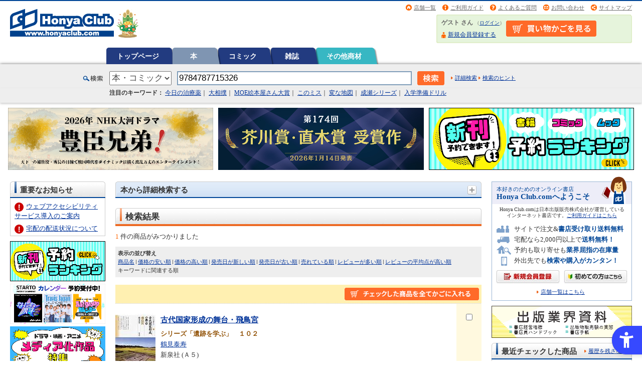

--- FILE ---
content_type: text/html; charset=shift_jis
request_url: https://www.honyaclub.com/shop/goods/search.aspx?cat_p=00&search=x&keyw=9784787715326
body_size: 145301
content:
<!DOCTYPE HTML PUBLIC "-//W3C//DTD HTML 4.01 Transitional//EN" "http://www.w3.org/TR/html4/loose.dtd">
<html lang="ja">
<head>
<meta http-equiv="Content-Type" content="text/html; charset=shift_jis">
<meta http-equiv="Content-Style-Type" content="text/css">
<meta http-equiv="Content-Script-Type" content="text/javascript">
<meta http-equiv="X-UA-Compatible" content="IE=edge">
<title>商品検索:オンライン書店Honya Club com</title>
<meta name="description" content="オンライン書店 Honya Club.comホンヤクラブドットコム,本,コミック,CD,DVD,ブルーレイ,洋書,雑誌定期購読,オンライン書店,ネット書店,通販,通信販売,オンラインショップ,買い物,ショッピング,ほんらぶのページです。">
<meta name="keywords" content=",通販,通信販売,オンラインショップ,買い物,ショッピング,ほんらぶ,ホンヤクラブドットコム">
<meta name="google-site-verification" content="SRUx5fuZ_3O8yZcOsFEa0n5t4To1c55i9lyDMqJsD1I" />
<meta name="google-site-verification" content="qh2FNFlHi4GeNoAGNHIGhJpkYGuWP0badVw3MhuDqok" />

<script src="https://sdk.hellouniweb.com/base/main.js" data-account="JoQquVxj"></script>

<link rel="stylesheet" type="text/css" href="/css/import.css" media="all" charset="shift_jis">
<link rel="stylesheet" type="text/css" href="/css/print.css" media="print" charset="shift_jis">
<link rel="stylesheet" type="text/css" href="/css/common.css" media="all" charset="shift_jis">
<link rel="icon" href="/img/top/favicon.ico">
<link rel="search" type="application/opensearchdescription+xml" title="HonyaClub.com" href="https://www.honyaclub.com/plugin/HonyaClub_all.xml">
<script language="JavaScript" type="text/javascript" src="https://ajax.googleapis.com/ajax/libs/jquery/1.4.2/jquery.min.js"></script>
<script type="text/javascript">var $142 = $.noConflict(true);</script>
<script language="JavaScript" type="text/javascript" src="https://ajax.googleapis.com/ajax/libs/jquery/1.10.1/jquery.min.js"></script>
<script language="JavaScript" type="text/javascript" src="/js/jquery_focus.js" async></script>
<script language="JavaScript" type="text/javascript" src="/js/rollover.js" async></script>
<script language="JavaScript" type="text/javascript" src="/js/common.js" async></script>
<script language="JavaScript" type="text/javascript" src="/js/jquery_slide.js" async></script>
<script language="JavaScript" type="text/javascript" src="/js/swfobject.js" async></script>
<!--<script language="JavaScript" type="text/javascript" src="/js/jquery.lightbox-0.5.min.js" async></script>-->

<!--[if IE 6]>
<script type="text/javascript" src="/js/minmax.js"></script>
<script type="text/javascript" src="/js/DD_belatedPNG.js"></script>
<script type="text/javascript">
 DD_belatedPNG.fix('img, .png_bg');
</script>
<![endif]-->



<!-- ========== Google Tag Manager ========== -->
<noscript><iframe src="https://www.googletagmanager.com/ns.html?id=GTM-P5288F"
height="0" width="0" style="display:none;visibility:hidden"></iframe></noscript>
<script>(function(w,d,s,l,i){w[l]=w[l]||[];w[l].push({'gtm.start':
new Date().getTime(),event:'gtm.js'});var f=d.getElementsByTagName(s)[0],
j=d.createElement(s),dl=l!='dataLayer'?'&l='+l:'';j.async=true;j.src=
'//www.googletagmanager.com/gtm.js?id='+i+dl;f.parentNode.insertBefore(j,f);
})(window,document,'script','dataLayer','GTM-P5288F');</script>
<!-- ========== Google Tag Manager ========== -->

<meta name="google-site-verification" content="qh2FNFlHi4GeNoAGNHIGhJpkYGuWP0badVw3MhuDqok" />


<!-- ========== google +1 button ========== -->
<!--<script type="text/javascript" src="https://apis.google.com/js/plusone.js">
  {lang: 'ja'}
</script>-->

<!-- ========== external file ========== -->
<script type="text/javascript">
$(function() {
$("#CampaignFile1").load("/external/file/campaign_file1.html");
$("#CampaignFile2").load("/external/file/campaign_file2.html");
$("#SpecialFile_f").load("/external/file/special_file_f.html");
$("#SpecialFile_e").load("/external/file/special_file_e.html");
$("#SnsFile").load("/external/file/sns_file.html");
$("#SnsFile2").load("/external/file/sns_file2.html");
});
</script>
<!-- ========== lightbox ========== -->
<!--<script type="text/javascript">
$(document).ready(function() {
    $('a[rel*=lightbox]').lightBox();
});
</script>-->
<!--<script type="text/javascript">
$(function(){
   $('#main a[rel=lightbox]').attr('target', '_blank');
   $('#main a[rel=lightbox]').attr('rel',' ');
   $('#main area[rel=lightbox]').attr('target', '_blank');
   $('#main area[rel=lightbox]').attr('rel',' ');
});
</script>-->




</head>
<body >

<div id="header-container">
	<div id="header">
		<p id="site-logo"><a href="https://www.honyaclub.com/shop/"><img src="/img/logo/9999999999.gif" alt="Honya Club.com" width="330" height="60"></a></p>
		<div id="header-utility">
			<ul id="header-info">
				<li class="nav02"><a href="/shop/store/search.aspx">店舗一覧</a></li>
				<li class="nav01"><a href="https://www.honyaclub.com/shop/guide/index.aspx">ご利用ガイド</a></li>
                <li class="nav03"><a href="/shop/guide/faq.aspx">よくあるご質問</a></li>
                <li class="nav04"><a href="/shop/pages/contact.aspx">お問い合わせ</a></li>
                <li class="nav05"><a href="/shop/pages/sitemap.aspx">サイトマップ</a></li>
			</ul>

			<div id="guest-status-container">
				<div id="guest-status">
                    <table><tr><td>
					<p><span class="guest-name">ゲスト さん</span> <span class="guest-login">（<a href="/shop/customer/login.aspx">ログイン</a>）</span></p>
					<ul>
					
						<li class="nav01"><a href="/shop/customer/authmail.aspx">新規会員登録する</a></li>
					
					</ul>
                    </td><td id="guest-status-container-cart">
                    <a href="/shop/cart/cart.aspx"><img alt="買い物かごの中身を見る" src="/img/usr/shopping_cart_head.png"></a>
                    </td></tr></table>
				</div>
			</div>

		</div>
	</div>
</div>

<div id="globalnav-container">
	<ul id="globalnav">

			<li class="rollover"><a href="https://www.honyaclub.com/shop/">トップページ

			</a></li>


			<li class="current"><a href="/shop/c/c00/">本

			</a></li>



			<li class="rollover"><a href="/shop/c/c00C0/">コミック

			</a></li>



			<li class="rollover"><a href="/shop/c/c01/">雑誌

			</a></li>






			<li class="rollover"><a href="/shop/c/c09/">その他商材

			</a></li>

	</ul>
</div>

     <script type="text/javascript" src="//code.jquery.com/ui/1.11.3/jquery-ui.js"></script>
    <link href="//code.jquery.com/ui/1.11.3/themes/smoothness/jquery-ui.css" rel="stylesheet">

    <style type="text/css">
    .ui-autocomplete .author_link_text,
    .ui-autocomplete .contents_link_text,
    .ui-autocomplete .item_link_text {
        color: #999;
        float: right;
    }
    .ui-menu .last_suggest {
        border-bottom:2px solid black;
    }
    dl {
        margin-bottom: 0px;
    }
    </style>

      <script>
      <!--
      $(document).ready(function($){
          $('#id_q').autocomplete({
              source : function(request, response) {
                  $.getJSON("https://nippan.search.zetacx.net/api/suggest", {
                      limit:5, q_word:request.term, tree:$('#search_select_category').val(),
                  }, function(data) {
                      response($.map(data, function(item, key) {
                          if ( key != 'author' && key != 'contents' && key != 'goods' ) {
                              return {};
                          } else {
                              var res = [];
                              $.each(item.slice(0), function(i, obj){
                                  res.push({
                                      value:obj.value,
                                      label:obj.label,
                                      type:key,
                                      last:(item.length == (i + 1)) ? true : false,
                                      option:obj.option
                                  });
                              });
                              return res
                          };
                      }));
                  });
              },
              minLength: 1,
              delay: 500,
              focus: function(event, ui) {
                  event.preventDefault();
              },
              select: function(event, ui) {
                  if (ui.item.type == "contents") {
                      event.preventDefault();
                      location.href = ui.item.value;
                  } else if (ui.item.type == "author") {
                      event.preventDefault();
                      location.href = ui.item.value;
                  } else if (ui.item.type == "goods") {
                      event.preventDefault();
                      location.href = ui.item.value + '&' + $.param([{name:"cat_p", value:$('#search_select_category').val()}]);
                  }
              }
          }).data('ui-autocomplete')._renderItem = function(ul, item){
              var li = $( "<li>" ).text(item.label);
              if (item.disabled) { li.addClass( "ui-state-disabled" ); }
              if (item.type == "contents") {
                  li.append($("<span>").addClass("contents_link_text").text(" [ " + item.option.attribute + " ]"));
              }
              if (item.last == true){
                  if (item.type == "goods") {
                      li.append($("<span>").addClass("item_link_text").text(" [ 書名 ]"));
                  }
                  if (item.type == "author") {
                      li.append($("<span>").addClass("item_link_text").text(" [ 著者名 ]"));
                  }
                  li.addClass("last_suggest");
              }

              return li.appendTo(ul);
          };
      });
      //-->
      </script>
<!-- =======検索枠=======  -->
<div id="search-container">
	<div id="search">
		<form action="/shop/goods/search.aspx" method="get" name="frmSearch" onsubmit="str_replace()">
		<span class="searchtitle">検索</span>
		<span class="search-category"><select onchange="changeDetailSearchLink()" name="cat_p" id="search_select_category"><option value="">すべて</option><option value="00" selected>本・コミック</option><option value="01">雑誌</option><option value="09">その他商材</option></select></span>
<input type="hidden" name="search" value="検索">
			<input id="id_q" name="keyw" type="text" value="9784787715326" class="search-keyword" maxlength="40">
			<input type="image" src="/img/sys/button/search_bt01.gif" alt="検索" name="image" class="search-bt">
			<span class="detail-search"><a href="/shop/goods/search.aspx?cat_t=00&cat_p=00&search_detail=true&sl=x" id="detail_search_link" >詳細検索</a></span>
			<span class="detail-search-guide"><a href="/shop/guide/search_help.aspx" id="search_guide_link">検索のヒント</a></span>
		</form>
	</div>
</div>
<!-- =======検索枠=======  -->
<script type="text/javascript">
function str_replace(){
var targetText = document.frmSearch.keyw.value;
document.frmSearch.keyw.value = targetText.replace(/\'/g, "’");
}
</script>



<!-- Rendering BodyContents Start -->
<!--カテゴリデフォルトヘッダー-->

<!-- ========== PC/SP共通ヘッダー下↓ ============================================ -->
<!-- ↓↓↓注目ワード（約70文字程度）↓↓↓ -->
<div id="trends-container" style="background-color: #EEEEEE; padding: 0 20px 10px;">
<div id="top_trends"> <span style="font-weight: bold;">注目のキーワード：</span>
<a href="/shop/g/g21233702/">今日の治療薬</a>｜
<a href="/shop/e/esumo2505/">大相撲</a>｜
<a href="/shop/c/csp19_fsp19/#main">MOE絵本屋さん大賞</a>｜
<a href="/shop/c/csp16_fsp16/#main">このミス</a>｜
<a href="/shop/e/euketsu25_fuketsu25/#main">変な地図</a>｜
<a href="/shop/goods/search.aspx?sort=hrd&search=x&image.y=19&image.x=25&keyw=%90%ac%90%a3%81%40%8b%7b%93%87%96%a2%93%de%81%40#g_list">成瀬シリーズ</a>｜
<a href="/shop/e/enyugak26/">入学準備ドリル</a>
  
<!--<a href="/shop/e/euranai25_furanai25/#main">占い本 2026</a>｜-->
<!-- <a href="/shop/e/eChris25/">クリスマス絵本</a> -->
<!--<a href="/shop/e/enatu2025_fnatu2025/#main">夏休みドリル</a>｜-->  
<!--<a href="/shop/e/edaipinch_fdaipinch/#main">大ピンチずかん　３</a>｜-->
<!--<a href="/shop/pages/ikutsunoehon.aspx?affiliate=ikutsu">いくつのえほん</a>｜-->
<!--<a href="/shop/pages/akutagawanaoki.aspx?affiliate=akutanaoki/#SnsFile">芥川賞・直木賞</a>｜-->
<!--<a href="/shop/pages/starto_calendar.aspx?affiliate=startocal2024">STARTO ENTERTAINMENT カレンダー</a>｜-->
<!--<a href="/shop/c/csp19_fsp19/#main">ＭＯＥ絵本屋さん大賞</a>｜-->
<!--<a href="/shop/pages/bestseller2024_original.aspx?affiliate=bestsell24/#main">年間ベストセラー</a>｜-->
<!--<a href="/shop/c/c00bs22fh/#main">上半期ベストセラー</a>｜-->
<!--<a href="/shop/pages/hc_booksanta.aspx?affiliate=hc_booksanta2024">Book Santa 2024</a>｜-->
<!--<a href="/shop/c/ctsugima/#main">次にくるマンガ大賞</a>｜-->
<!--<a href="/shop/c/c00bpv12/#main">B+LIBRARY</a>｜-->
<!--<a href="/shop/pages/fes2022winter.aspx?affiliate=fes22w">お客様感謝祭開催中</a>｜-->
<!--<a href="/shop/c/cosuma/#main">全国書店員が選んだおすすめコミック</a>｜-->
<!--<a href="/shop/c/csp16_fsp16/#main">このミステリーがすごい！</a>｜-->
<!--<a href="/shop/c/csp17_fsp17/#main">このライトノベルがすごい</a>｜-->
<!--<a href="/shop/c/c00recbon_frecbon/#main">料理レシピ本大賞</a>｜-->
<!--<a href="/shop/c/cnonfic_fnonfictp/#main">ノンフィクション本大賞</a>｜-->
<!--<a href="/shop/c/cwebma_fwebmatp/#main">Webマンガ総選挙</a>｜-->
<!--<a href="/shop/pages/booksanta_list.aspx?affiliate=santatp" target="_blank">BookSanta2020</a>｜-->
<!--<a href="/shop/c/c00dkga16_f00dkga16/#pagetitle">読書感想画中央コンクール</a>｜-->
<!--<a href="/shop/c/c00biztai_f00biztai/#main">ビジネス書大賞</a>｜-->
</div><!-- /#top_trends -->
</div><!-- /#trends-container -->
<!-- ↑↑↑注目ワード（約70文字程度）↑↑↑ -->


<!-- ↓↓↓ お知らせ ↓↓↓ -->

<!-- === white === -->
<div id="info-container" style="padding: 0; background:#ffffff; color:#C00; font-size:86%; font-weight:bold; text-align:center;">

<!-- === yellow === -->
<!--
<div id="info-container" style="padding: 3px 0 0; background:#fbf5ad; color:#C00; font-size:86%; font-weight:bold; text-align:center;">
-->
  
<!--<p style="padding-bottom: 5px">
<img src="/img/icon/top_news_icon_important.gif" alt="重要" style="margin-right:5px; vertical-align:middle;"><a href="/shop/pages/info_gw.aspx" style="vertical-align:middle;">ゴールデンウィーク期間の営業についてのご案内</a></p>-->
  
<!--<p style="padding-bottom: 5px"><img src="/img/icon/top_news_icon_important.gif" alt="重要" style="margin-right:5px; vertical-align:middle;"><a href="/shop/pages/obon_infomation.aspx" style="vertical-align:middle;">【ご案内】お盆期間の配送について</a></p>-->

<!--<p style="padding-bottom: 5px">
<img src="/img/icon/top_news_icon_important.gif" alt="重要" style="margin-right:5px; vertical-align:middle;"><a href="/shop/pages/info_newyear.aspx" style="vertical-align:middle;">年末年始の営業についてのご案内</a></p>-->

<!--<p style="padding-bottom: 5px">
<img src="/img/icon/top_news_icon_important.gif" alt="重要" style="margin-right:5px; vertical-align:middle;"><a href="/shop/pages/infomation.aspx" style="vertical-align:middle;">ウェブアクセシビリティサービス導入のご案内</a></p>-->

<!--<p style="padding-bottom: 5px"><img src="/img/icon/top_news_icon_important.gif" alt="重要" style="margin-right:5px; vertical-align:middle;"><a href="/shop/pages/infomation06.aspx" style="vertical-align:middle;">【ご案内】システムメンテナンスによるサービス停止について（8/27)</a></p>-->

<!--<p style="padding-bottom: 5px">
<img src="/img/icon/top_news_icon_important.gif" alt="重要" style="margin-right:5px; vertical-align:middle;"><a href="/shop/pages/info_maintenance08.aspx" style="vertical-align:middle;">4/23 システムメンテナンスに伴うサイトの一部機能停止のご案内</a></p>-->

<!--<p style="padding-bottom: 5px">
<img src="/img/icon/top_news_icon_important.gif" alt="重要" style="margin-right:5px; vertical-align:middle;"><a href="/shop/pages/info_maintenance01.aspx" style="vertical-align:middle;">4/18 システムメンテナンスに伴うサービス停止のご案内</a></p>-->
  
<!--<p style="padding-bottom: 5px">
<img src="/img/icon/top_news_icon_important.gif" alt="重要" style="margin-right:5px; vertical-align:middle;"><a href="/shop/pages/info_maintenance07.aspx" style="vertical-align:middle;">クレジットカード決済ご利用再開のご案内</a></p>-->
  
<!--<p style="padding-bottom: 5px">
<img src="/img/icon/top_news_icon_important.gif" alt="重要" style="margin-right:5px; vertical-align:middle;"><a href="/shop/pages/info_rules.aspx" style="vertical-align:middle;">プライバシーポリシー改定のお知らせ</a></p>-->

<!--<p style="padding-bottom: 5px">
<img src="/img/icon/top_news_icon_important.gif" alt="重要" style="margin-right:5px; vertical-align:middle;"><a href="/shop/pages/info_mes.aspx" style="vertical-align:middle;">「雑誌定期購読」のお取扱いに関するご利用ガイドの変更について</a></p>-->
  
<!--<p style="padding-bottom: 5px">
<img src="/img/icon/top_news_icon_important.gif" alt="重要" style="margin-right:5px; vertical-align:middle;"><a href="/shop/pages/info_haiso_jishin01.aspx" style="vertical-align:middle;">千葉県北西部を震源とする地震による配送遅延について</a></p>-->

<!--<p style="padding-bottom: 5px">
<img src="/img/icon/top_news_icon_important.gif" alt="重要" style="margin-right:5px; vertical-align:middle;"><a href="/shop/pages/info_haiso_badweather01.aspx" style="vertical-align:middle;">大雨に伴う配送遅延について</a></p>-->
  
<!--<p style="padding-bottom: 5px">
<img src="/img/icon/top_news_icon_important.gif" alt="重要" style="margin-right:5px; vertical-align:middle;"><a href="/shop/pages/info_haiso_typhoon01.aspx" style="vertical-align:middle;">台風16号の接近による影響について</a></p>-->

<!--<p style="padding-bottom: 5px">
<img src="/img/icon/top_news_icon_important.gif" alt="重要" style="margin-right:5px; vertical-align:middle;"><a href="/shop/pages/haiso02_information.aspx" style="vertical-align:middle;">【ご注意ください】降雪の影響によるお荷物のお届けについて</a></p>-->
  
<!--<p style="padding-bottom: 5px">
<img src="/img/icon/top_news_icon_important.gif" alt="重要" style="margin-right:5px; vertical-align:middle;"><a href="/shop/pages/info_haisochien01.aspx" style="vertical-align:middle;">宅配出荷の遅延のお知らせ</a></p>-->

<!--<p style="padding-bottom: 5px">
<img src="/img/icon/top_news_icon_important.gif" alt="重要" style="margin-right:5px; vertical-align:middle;"><a href="/shop/pages/tax10_revision.aspx" style="vertical-align:middle;">消費税率改正に伴うご精算についてのお知らせ</a></p>-->
  
<!--<p style="padding-bottom: 5px">
<img src="/img/icon/top_news_icon_important.gif" alt="重要" style="margin-right:5px; vertical-align:middle;"><a href="/shop/pages/info_revision_customer01.aspx" style="vertical-align:middle;">規約・約款改定のご案内</a></p>-->
  
<!--<p style="padding-bottom: 5px">
<img src="/img/icon/top_news_icon_important.gif" alt="重要" style="margin-right:5px; vertical-align:middle;"><a href="/shop/pages/infomation11.aspx" style="vertical-align:middle;">3月17日よりお問い合わせ先メールアドレスが変わりました</a></p> -->

<!-- <p style="padding-bottom: 5px">
<img src="/img/icon/top_news_icon_important.gif" alt="重要" style="margin-right:5px; vertical-align:middle;"><a href="/shop/pages/info_202406ka.aspx" style="vertical-align:middle;">株式会社ＫＡＤＯＫＡＷＡ発行の商品につきまして</a></p> -->


</div>
<!-- /#info-container -->
<!-- ↑↑↑ お知らせ ↑↑↑ -->


<!-- ↓↓↓ キャンペーンバナー ↓↓↓ -->
<div id="campaign_bnr">
<div class="container">

<!-- bnr 1 -->
<!--<div class="bnr"><a href="/shop/e/eaitoku25_faitoku25/#main"><img src="/img/top/top_s/bnr_ai_990x300.png" alt="AI活用術　未来を切り拓く"></a></div>-->
<!--<div class="bnr"><a href="/shop/e/epando25_fpando25/#main"><img src="/img/top/top_s/bnr_pandorobo_990x300.png" alt="パンどろぼうとスイーツおうじ シリーズ第7弾"></a></div>-->
<!--<div class="bnr"><a href="/shop/c/cdiary026_fdiary026/#main"><img src="/img/top/top_s/bnr_diary2026_990x300.png" alt="2026年度 手帳"></a></div>-->
<div class="bnr"><a href="/shop/e/etoyoto26_ftoyoto26/#main"><img src="/img/top/top_s/bnr_toyotomi2026_990x300.png" alt="2026年NHK大河ドラマ 豊臣兄弟！"></a></div>

<!-- bnr 2 -->
<!--<div class="bnr"><a href="/shop/pages/starto_calendar2026.aspx?affiliate=startoca26"><img src="/img/top/top_s/bnr_startocalendar2026_990x300.png" alt="STARTO ENTERTAINMENTカレンダー予約受付中！"></a></div>-->
<div class="bnr"><a href="/shop/pages/akutagawanaoki.aspx?affiliate=#main"><img src="/img/top/top_s/bnr_akutagawanaoki_990x300.png" alt="第174回 芥川賞・直木賞"></a></div>

<!-- bnr 3 -->
<div class="bnr"><a href="/shop/c/c0001_fyayaku/#main"><img src="/img/top/top_s/bnr_yoyakuranking_990x300.png" alt="予約ランキング　新刊予約できます！"></a></div>
<!--<div class="bnr"><a href="/shop/e/euranai25_furanai25/#main"><img src="/img/top/top_s/bnr_uranai2026_990x300.png" alt="あなたの運勢は？2026年占い本"></a></div>-->
<!--<div class="bnr"><a href="/shop/c/ccale2026_fcale2026/#main"><img src="/img/top/top_s/bnr_calendar2026_990x300.png" alt="2026 CALENDAR 壁掛け／卓上／日めくり"></a></div>--> 

<!--<div class="bnr"><a href="/shop/e/euketsu25_fuketsu25/#main"><img src="/img/top/top_s/bnr_uketsu2025_990x300.png" alt="変な地図　雨穴「最新作」10月31日(金)発売！！"></a></div>-->
<!--<div class="bnr"><a href="/shop/e/ekakei26_fkakei26/#main"><img src="/img/top/top_s/bnr_kakei2026_990x300.png" alt="つける、わかる、貯まる。2026年版 家計簿"></a></div>-->
<!--<div class="bnr"><a href="/shop/e/ebakebake_fbakebake/#main"><img src="/img/top/top_s/bnr_bakebake_990x300.png" alt="ばけばけ 2025年度後期連続テレビ小説"></a></div>-->
<!--<div class="center-adjust sp-text"><a href="/shop/pages/media.aspx#main"><img src="/img/special/bnr_media_750x80.jpg" width="375px" height="40" alt="メディア化情報"></a></div>-->

<!-- bnr 4(sp only) -->
<!--
<div class="bnr_sp"><a href="/shop/e/euranai25_furanai25/#main"><img src="/img/top/top_s/bnr_uranai2026_990x300.png" alt="来年のあなたの運勢は？2026年占い本"></a></div>
-->

<!--
<div class="bnr_sp"><a href="/shop/pages/hc_booksanta.aspx?affiliate=booksanta2025&utm_source=internal&utm_medium=bnr&utm_campaign=booksanta2025"><img src="/img/top/top_s/bnr_booksanta2025_990x300.jpg" alt="ブックサンタ2025 あなたが選んだ本を、サンタクロースが全国の子どもたちに届けます。※様々な事情で困難な状況にある子どもたち　募集期間 9月23日～12月25日"></a></div>
-->

<!--
<div class="targets" style="display: -webkit-box;display: -ms-flexbox;display: flex;-webkit-box-pack: center;-ms-flex-pack: center;justify-content: center;">
<div class="center-adjust sp-text"><a href="/shop/pages/info_pointup.aspx?affiliate=fes22wts" onclick="ga('send','event','fes22w','click','topbnr', 1);">
<img src="/img/campaign/matsuri/2022winter/bnr_fes2022winter_800x40.jpg" width="800" height="40" alt="税込み1,000円以上お買い上げ&エントリー応募でプレゼントが当たる！＆ポイント2倍 CLICK!!"></a></div>
--> 

</div>
<!-- /.container -->
</div>
<!-- /#campaign_bnr -->
<!-- ↑↑↑ キャンペーンバナー ↑↑↑ -->

<style>
#trends-container {/* padding: 0 10px 4px 10px!important; */ margin-bottom: 3px;font-size: 92%; box-shadow: 0 2px 4px 0px #CCC;}
#top_trends {width: 897px;margin: 0 auto;padding-left: 53px;}
#campaign_bnr .container {display: flex; flex-wrap: wrap; justify-content: center; align-content: center; align-items: center;margin-top: 5px;}
#campaign_bnr .bnr {width: 32%; /* 3カラム */ box-sizing: border-box; margin: 5px;}
#campaign_bnr .bnr img {max-width: 100%;}
#campaign_bnr .bnr_sp {display: none;}

@media (max-width: 768px) {
#trends-container {box-shadow: none;margin: 0;}
#top_trends {width: 100%;margin: 0 auto;padding: 0 1% 1% 1%;}
#campaign_bnr .container {margin-top: 10px}
#campaign_bnr .bnr_sp {display: block;}
#campaign_bnr .bnr {width: 100%; /* 1カラム */ margin: 0 0 5px;}
#campaign_bnr .bnr_sp img {width: 100%; /* 1カラム */ margin: 0 0 5px;}
}
</style>
<!-- ========== PC/SP共通ヘッダー下↑ ============================================ -->


<!-- ========== PCヘッダー下↓ ============================================ -->
<!-- ========== お知らせ ========== -->
<div class="pcDisplay" id="oshirase">
<!-- お知らせ -->
<!--<p style="padding: 0.3rem 0; background:#FAEBD7; color:#C00; text-align:center;">
<img src="/img/icon/top_news_icon_important.gif" alt="重要" style="margin-right:5px; vertical-align:middle;"><a href="/shop/pages/info_corona01.aspx" style="vertical-align:middle; margin-right:1rem;">新型コロナウイルス感染症拡大に伴う影響について</a></p>-->
		
</div>
<!-- ========== お知らせ ========== -->

<!-- ========== キャンペーンバナー ========== -->
<div class="pcDisplay" id="campaign_bnr"> 
<!--
<div class="targets" style="display: -webkit-box;display: -ms-flexbox;display: flex;-webkit-box-pack: center;-ms-flex-pack: center;justify-content: center; flex-wrap: nowrap;">
-->
<!-- bnr 1 -->
<!-- <div class="center-adjust sp-text" style="margin: 5px; flex-basis: 33%;"><a href="/shop/e/eexpo2025_fexpo2025/#main"><img src="/img/top/top_s/bnr_expo2025_990x300.png" alt="大阪・関西万博特集" style="max-width: 100%;"></a></div> -->

<!-- bnr 2 -->
<!-- <div class="center-adjust sp-text" style="margin: 5px; flex-basis: 33%;"><a href="/shop/pages/akutagawanaoki.aspx?affiliate=akutanaoki/#main"><img src="/img/top/top_s/bnr_akutagawanaoki_990x300.png" alt="芥川賞・直木賞" style="max-width: 100%;"></a></div> -->

<!-- bnr 3 -->
<!-- <div class="center-adjust sp-text" style="margin: 5px; flex-basis: 33%;"><a href="/shop/c/c0001_fyayaku/#main"><img src="/img/top/top_s/bnr_yoyakuranking_990x300.png" alt="予約ランキング　新刊予約できます！" style="max-width: 100%;"></a></div> -->

<!--
<div class="targets" style="display: -webkit-box;display: -ms-flexbox;display: flex;-webkit-box-pack: center;-ms-flex-pack: center;justify-content: center;">
<div class="center-adjust sp-text" style="margin: 5px;"><a href="/shop/pages/info_pointup.aspx?affiliate=fes22wts" onclick="ga('send','event','fes22w','click','topbnr', 1);"><img src="/img/campaign/matsuri/2022winter/bnr_fes2022winter_800x40.jpg" width="800" height="40" alt="税込み1,000円以上お買い上げ&エントリー応募でプレゼントが当たる！＆ポイント2倍 CLICK!!"></a></div>
-->
<!--
</div>
-->
</div>
<!-- ========== /キャンペーンバナー ========== -->

<!-- ========== PCヘッダー下↑ ============================================ -->


<!-- ========== SPヘッダー下↓ ============================================ -->
<div class="spDisplay" id="oshirase">
<!-- === SP 重要なお知らせ === -->

<!--<p style="padding:0.5rem; background:#FAEBD7; color:#C00; text-align:left;">
<img src="/img/icon/top_news_icon_important.gif" alt="重要" style="margin-right:5px; vertical-align:middle;"><a href="/shop/pages/info_corona01.aspx" style="vertical-align:middle; margin-right:1rem;">新型コロナウイルス感染症拡大に伴う影響について</a></p>-->

<!--<p style="padding:0.5rem; background:#FAEBD7; color:#C00; text-align:left;">
<img src="/img/icon/top_news_icon_important.gif" alt="重要" style="margin-right:5px; vertical-align:middle;"><a href="/shop/pages/point_info02.aspx" style="vertical-align:middle;">サイトポイント交換サービス終了のご案内</a></p>-->
 
<!-- === / SP 重要なお知らせ === -->

<!-- バナー -->
<!-- bnr 1-->
<!-- <p style="margin:1% 0;"><a href="/shop/e/eexpo2025_fexpo2025/#main"><img src="/img/top/top_s/bnr_expo2025_990x300.png"　width="100%" style="max-width: 100%;" alt="大阪・関西万博特集"></a></p> -->

<!-- bnr 2-->
<!-- <p style="margin:1% 0;"><a href="/shop/pages/akutagawanaoki.aspx?affiliate=akutanaoki/#main"><img src="/img/top/top_s/bnr_akutagawanaoki_990x300.png"　width="100%" style="max-width: 100%;" alt="芥川賞・直木賞"></a></p> -->

<!-- bnr 3-->
<!-- <p style="margin:1% 0;"><a href="/shop/c/c0001_fyayaku/#main"><img src="/img/top/top_s/bnr_yoyakuranking_990x300.png"　width="100%" style="max-width: 100%;" alt="予約ランキング　新刊予約できます！"></a></p> -->

<!--<p><a href="/shop/pages/kessan_01.aspx?affiliate=kessansm" target="_blank"><img src="/img/campaign/kessan/2018/bnr_kessan1801_440x100.png" alt="決算総力大感謝祭2018" width="100%" style="max-width:440px;"></a></p>-->
<!--<p style="padding-top: 10px;"><a href="https://line.me/ti/p/%40wmf0324y" target="_blank"><img style="max-width: 640px" alt="LINEお友だち登録で30ポイントプレゼント！" src="https://www.honyaclub.com/img/top/bnr_line_640x82.gif" width="100%"></a></p>-->
<!--<p style="padding-top: 15px;padding-bottom: 10px;text-align: center;"><a href="/shop/pages/fes2020summer.aspx" target="_blank" class=" NC_spc_link NC_spc_link"><img src="/img/campaign/matsuri/2020summer/2020summer_642x82.png" alt="「書店祭」総勢1,228名様に当たる！プレゼントキャンペーン" width="90%" style="max-width:440px;box-shadow: 4px 4px 4px rgba(0, 0, 0, 0.29);/* border-bottom: solid 3px #929598; border-right: solid 3px #7e8d9e; */border-radius: 3px;"></a></p>
<p style="text-align: center;padding-bottom: 10px;color: #3F51B5;font-weight: bold;">↑↑お買い上げ&amp;エントリーでプレゼントが当たる↑↑</p>-->
<!--<p style="padding-top: 15px;padding-bottom: 10px;text-align: center;"><a href="/shop/pages/streetandbooks.aspx?affiliate=streetbook" target="_blank" class=" NC_spc_link NC_spc_link"><img src="/img/special/streetandbooks/bnr_streetandbooks_sp_642x82.jpg" alt="STREET&amp;BOOKS" width="90%" style="max-width:440px;"></a></p>-->

</div>
<!-- ========== SPヘッダー下↑ ============================================ -->
<div class="column-3">
	<p id="tagline-header"><!--ヘッダー文言-->オンライン書店【ホンヤクラブ】はお好きな本屋での受け取りで送料無料！新刊予約・通販も。本（書籍）、雑誌、漫画（コミック）など在庫も充実</p>
	<div id="contents-container">
		<div id="contents">
			<p id="tagline-footer"><!--フッター文言-->オンライン書店【ホンヤクラブ】はお好きな本屋での受け取りで送料無料！新刊予約・通販も。本（書籍）、雑誌、漫画（コミック）など在庫も充実</p>
				<div id="l-nav" class="side">
<!--左メニュー・上部-->

<!--<div class="spDisplay" id="oshirase_sp">
<p><a href="/shop/pages/osusumecomic.aspx?affiliate=osusumecsm" target="_blank" rel="noopener noreferrer"><img src="/img/top/bnr_osusumecomic2018_440x100.png" alt="全国書店員が選んだおすすめコミック 2018" width="100%" style="max-width:440px;"></a></p>
<div class="categoryRanking mb05">
<a href="/shop/pages/media.aspx?affiliate=media#media">最新のメディア化情報</a>
<a href="/shop/pages/campaign_backnumber.aspx?affiliate=cpbk#main">開催中のキャンペーン一覧</a>
</div>
</div>-->

<!-- ========== 重要なお知らせ ========== -->
<dl id="pc-lside-important" class="box01 topLeftSide">
  <dt class="heading01"><span class="heading-inner"><span class="heading-txt">重要なお知らせ</span></span></dt>
  <dd class="box-inner">
    <ul>
      
      <!--<li style="background: none;  padding-bottom:0;"><img src="/img/icon/top_news_icon_important.gif" alt="重要" style="margin-right:5px; vertical-align:middle;"><a href="/shop/pages/info_20221115.aspx">不正アクセスによるクレジットカード情報流出に関するお詫びとお知らせ</a></li>--> 
      <!--<li style="background: none;  padding-bottom:0;"><img src="/img/icon/top_news_icon_important.gif" alt="重要" style="margin-right:5px; vertical-align:middle;"><a href="/shop/pages/info_haiso_badweather01.aspx">天候不良の影響による配送遅延について</a></li>--> 
      <!--<li style="/*background: none; */  padding-bottom:0;"><img src="/img/icon/top_news_icon_important.gif" alt="重要" style="margin-right:5px; vertical-align:middle;"><a href="/shop/pages/gw_information.aspx">ゴールデンウィーク期間の営業についてのご案内</a></li>--> 
      <!--<li style="background: none;  padding-bottom:0;"><img src="/img/icon/top_news_icon_important.gif" alt="重要" style="margin-right:5px; vertical-align:middle;"><a href="/shop/pages/info_maintenance07.aspx">クレジットカード決済ご利用再開のご案内</a></li>-->

       <!--<li style="background: none;  padding-bottom:0;"><img src="/img/icon/top_news_icon_important.gif" alt="重要" style="margin-right:5px; vertical-align:middle;"><a href="https://www.honyaclub.com/shop/pages/affiliate.aspx">HonyaClub.comアフィリエイトプログラム終了のご案内</a></li>-->
      <!--<li style="background: none;  padding-bottom:0;"><img src="/img/icon/top_news_icon_important.gif" alt="重要" style="margin-right:5px; vertical-align:middle;"><a href="/shop/pages/info_cddvd.aspx">お取り扱い商材の変更について</a></li>-->

      <!--<li style="background: none;  padding-bottom:0;"><img src="/img/icon/top_news_icon_important.gif" alt="重要" style="margin-right:5px; vertical-align:middle;"><a href="/shop/pages/infomation11.aspx">3月17日よりお問い合わせ先メールアドレスが変わりました</a></li>-->
      <li style="background: none;  padding-bottom:0;"><img src="/img/icon/top_news_icon_important.gif" alt="重要" style="margin-right:5px; vertical-align:middle;"><a href="/shop/pages/info_webaccessibility.aspx">ウェブアクセシビリティサービス導入のご案内</a></li>
      <li style="background: none;  padding-bottom:0;"><img src="/img/icon/top_news_icon_important.gif" alt="重要" style="margin-right:5px; vertical-align:middle;"><a href="/shop/pages/info_haiso_badweather01.aspx">宅配の配送状況について</a></li>
      
      <!--<li style="/*background: none; */  padding-bottom:0;"><img src="/img/icon/top_news_icon_important.gif" alt="重要" style="margin-right:5px; vertical-align:middle;"><a href="/shop/pages/obon_infomation.aspx">お盆期間の配送についてのご案内</a></li>--> 
      
      <!--<li style="/*background: none; */  padding-bottom:0;"><img src="/img/icon/top_news_icon_important.gif" alt="重要" style="margin-right:5px; vertical-align:middle;"><a href="/shop/pages/info_goldenweek.aspx">ゴールデンウィーク期間の営業についてのご案内</a></li>--> 
      
      <!--<li style="/*background: none; */ padding-bottom:0;"><img src="/img/icon/top_news_icon_important.gif" alt="重要" style="margin-right:5px; vertical-align:middle;"><a href="/shop/pages/info_rules.aspx">プライバシーポリシー改定のお知らせ</a></li>--> 
      <!--<li style="/*background: none; */ padding-bottom:0;"><img src="/img/icon/top_news_icon_important.gif" alt="重要" style="margin-right:5px; vertical-align:middle;"><a href="/shop/pages/info_mes.aspx">「雑誌定期購読」のお取扱いに関するご利用ガイドの変更について</a></li>--> 
      
      <!-- <li style="/*background: none; padding-bottom:0;"><img src="/img/icon/top_news_icon_important.gif" alt="重要" style="margin-right:5px; vertical-align:middle;"><a href="/shop/pages/info_maintenance02.aspx">2月21日 システムメンテナンスのご案内</a></li>--> 
      <!--<li style="background: none;  padding-bottom:0;"><img src="/img/icon/top_news_icon_important.gif" alt="重要" style="margin-right:5px; vertical-align:middle;"><a href="/shop/pages/info_haiso_badweather01.aspx">宅配の配送状況について</a></li> --> 
      
      <!--<li style="background: none; padding-bottom:0;"><img src="/img/icon/top_news_icon_important.gif" alt="重要" style="margin-right:5px; vertical-align:middle;"><a href="/shop/pages/haiso02_information.aspx">大雪や荒天に伴う配送遅延について</a></li>--> 
      
      <!--<li style="/*background: none; */ padding-bottom:0;"><img src="/img/icon/top_news_icon_important.gif" alt="重要" style="margin-right:5px; vertical-align:middle;"><a href="/shop/pages/info_haiso_typhoon01.aspx">台風16号の接近による影響について</a></li>--> 
      <!--<li style="/*background: none; */ padding-bottom:0;"><img src="/img/icon/top_news_icon_important.gif" alt="重要" style="margin-right:5px; vertical-align:middle;"><a href="/shop/pages/info_haiso_jishin01.aspx">千葉県北西部を震源とする地震による配送遅延について</a></li> --> 
      
      <!--<li style="background: none;  padding-bottom:0;"><img src="/img/icon/top_news_icon_important.gif" alt="重要" style="margin-right:5px; vertical-align:middle;"><a 
href="/shop/pages/info_haisochien01.aspx">宅配出荷の遅延のお知らせ</a></li> --> 
      
      <!--<li style="/*background: none; */ padding-bottom:0;"><img src="/img/icon/top_news_icon_important.gif" alt="重要" style="margin-right:5px; vertical-align:middle;"><a href="/shop/pages/info_corona01.aspx">新型コロナウイルス感染症拡大に伴う影響について</a></li>--> 
      <!--<li style="background: none; padding-bottom:0;"><img src="/img/icon/top_news_icon_important.gif" alt="重要" style="margin-right:5px; vertical-align:middle;"><a href="/shop/pages/obon_infomation.aspx">お盆期間の配送についてのご案内</a></li>--> 
      <!--<li style="background: none;  padding-bottom:0;"><img src="/img/icon/top_news_icon_important.gif" alt="重要" style="margin-right:5px; vertical-align:middle;"><a href="/shop/pages/info_haiso_badweather01.aspx">大雨による配送遅延について</a></li> --> 
      <!--<li style="background: none; padding-bottom:0;"><img src="/img/icon/top_news_icon_important.gif" alt="重要" style="margin-right:5px; vertical-align:middle;"><a href="/shop/pages/gw_information.aspx">ゴールデンウィーク期間の営業についてのご案内</a></li>--> 
      
      <!--<li style="background: none; padding-bottom:0;"> --><!--<li style="background: none; border-bottom: dotted 1px #ccc;">--><!--<img src="/img/icon/top_news_icon_important.gif" alt="重要" style="margin-right:5px; vertical-align:middle;"><a href="/shop/pages/infomation09.aspx">数日程度のお問合せ回答遅延が発生しております</a></li>--> 
      <!--<li style="background: none; padding-bottom:0;"><li style="background: none; border-bottom: dotted 1px #ccc;"><img src="/img/icon/top_news_icon_important.gif" alt="重要" style="margin-right:5px; vertical-align:middle;"><a href="/shop/pages/info_revision_customer01.aspx">規約・約款改定のご案内</a></li>
<li style="background: none; padding-bottom:0;"><img src="/img/icon/top_news_icon_important.gif" alt="重要" style="margin-right:5px; vertical-align:middle;"><a href="/shop/pages/info_revision_koubai01.aspx">【購買サービスご利用者様向け】 規約・約款改定のご案内</a></li>-->
    </ul>
  </dd>
</dl>

<!-- ========== /重要なお知らせ ========== --> 

<!-- ========== lside-cp1504 ========== --> 
<!-- PC -->
<div id="pc-lside-cp" class="box01 topLeftSide pcDisplay">
  <p class="mb05"><a href="/shop/c/c0001_fyayaku/#main"><img src="/img/top/top_l/bnr_yoyakuranking_570x240.png" width="190" height="80" alt="予約ランキング　新刊予約できます！"></a></p>
  <p class="mb05"><a href="/shop/pages/starto_calendar2026.aspx?affiliate=startoca26"><img src="/img/top/top_l/bnr_startocalendar2026_570x240.png" width="190" height="80" alt="STARTO ENTERTAINMENT カレンダー予約受付中！"></a></p>
  <p class="mb05"><a href="/shop/pages/media_drama.aspx?affiliate=media_dra/#main"><img src="/img/top/top_l/bnr_media_570x240.jpg" width="190" height="80" alt="メディア化情報"></a></p>
  <p class="mb05"><a href="/shop/pages/ikutsunoehon.aspx?affiliate=ikutsu"><img src="/img/top/top_l/bnr_ikutsunoehon_570x240.jpg" width="190" height="80" alt="いくつのえほん"></a></p>
  <p class="mb05"><a href="/shop/goods/search.aspx?sort=s&amp;search=%8c%9f%8d%f5&amp;image.x=0&amp;image.y=0&amp;keyw=%83T%83%93%83%8f%83T%83v%83%89%83C&amp;cat_p=09#pagetitle"><img src="/img/top/top_l/bnr_sanwa_570x240.jpg" width="190" height="80" alt="OA用品 電子機器関連"></a></p>
  <p class="mb05"><a href="/shop/c/c09TC_f09TC/#main"><img src="/img/top/top_l/bnr_takarazuka_570x240.jpg" width="190" height="80" alt="宝塚歌劇団"></a></p>
  <p class="mb05"><a href="/shop/pages/magazine_teikikoudoku.aspx?affiliate=mateiki#main"><img src="/img/top/top_l/bnr_teikikoudoku_570x240.jpg" width="190" height="80" alt="雑誌 定期購読サービス"></a></p>
  <p class="mb05"><a href="/shop/pages/campaign_backnumber.aspx?affiliate=cpbk#main"><img src="/img/top/top_l/bnr_specialfeature_570x240.jpg" width="190" height="80" alt="特集一覧"></a></p>

  <!--<p class="mb05"><a href="/shop/c/csp14_fkadai#main"><img src="/img/top/top_l/bnr_kadaitosho2025_570x240.jpg" width="190" height="80" alt="課題図書"></a></p>-->
  <!--<p class="mb05"><a href="https://www.honyaclub.com/shop/c/c00bs23fh/"><img src="/img/top/bnr_bestseller_f2023_original_440x100.png" width="190" height="43" alt="2023年　年間ベストセラー"></a></p>--> 
  <!--<p class="mb05"><a href="/shop/c/cmagp_fmagp/#main"><img src="/img/top/bnr_mangagp_440x100.gif" width="190" height="43" alt="マンガ大賞"></a></p>--> 
  <!--<p class="mb05"><a href="/shop/c/cosuma/#main"><img src="/img/top/bnr_osusumecomic_440x100.jpg" width="190" height="43" alt="全国書店員が選んだおすすめコミック"></a></p>--> 
  <!--<p class="mb05"><a href="/shop/pages/johnnyscal.aspx?affiliate=johnnyscal"><img src="/img/special/johnnys/calendar/bnr_johnnyscal_440x100.jpg" width="190" height="43" alt="ジャニーズカレンダー"></a></p>--> 
  <!--<p class="mb05"><a href="/shop/c/csp19_fsp19/#main"><img src="/img/top/bnr_sp19_440x100.png" width="190" height="43" alt="MOE絵本屋さん大賞"></a></p>--> 
  <!--<p class="mb05"><a href="/shop/c/cflierbiz_fflierbiz/#main"><img src="/img/campaign/flier-biz/bnr_flier-biz01_440x100.jpg" width="190" height="43" alt="flier×ビジネスセレクション"></a></p>--> 
  <!--<p class="mb05"><a href="/shop/c/c00recbon_frecbon/#main"><img src="/img/special/recipebon/bnr_recipebon_440_100.jpg" width="190" height="43" alt="料理レシピ本大賞"></a></p>--> 
  <!--<p class="mb05"><a href="/shop/pages/bestseller2017_original.aspx?affiliate=bestsetl#bestseller2012"><img src="/img/top/bnr_bestseller2018日_original_190x43.png" width="190" height="43" alt="2018年　年間ベストセラー"></a></p>--> 
  <!--<p class="mb05"><a href="/shop/pages/booksanta_list.aspx?affiliate=santatp" target="_blank" rel="noopener noreferrer"><img src="/img/campaign/booksanta/bnr_booksanta2020_440x100.png" width="190" height="43" alt="サンタクロースが全国の子どもたちにあなたの想い(絵本)を届けます。"></a></p>--> 
  <!--<p class="mb05"><a href="/shop/pages/fair_backnumber.aspx?affiliate=fairbk"><img src="/img/top/bnr_wadaibooks_190x43.gif" width="190" height="43" alt="話題の本"></a></p>--> 
  <!--<p class="mb05"><a href="/shop/pages/shotenin-review.aspx?affiliate=shoteninre" target=”_blank”><img src="/img/top/bnr_shoteninreview_190x43.gif" width="190" height="43" alt="書店員のレビュー"></a></p>--> 
  <!--<p class="mb05"><a href="/shop/c/cplatform_fplatform/#pf_topic"><img src="/img/top/bnr_platform_190x43.gif" width="190" height="43" alt="スタッフの「今これをオススメしたい！」"></a></p>--> 
  <!--<p class="mb05"><a href="/shop/pages/calendar2018.aspx?affiliate=cl2018tl" target=”_blank”><img src="/img/top/bnr_calendar2018_190x43.jpg" width="190" height="43" alt="2018年カレンダー特集"></a></p>--> 
  <!--<p class="mb05"><a href="/shop/pages/bestseller2022_original.aspx?affiliate=bestsell22#main"><img src="/img/top/bnr_bestseller2022_original_440x100.png" width="190" height="43" alt="年間ベストセラーランキング 2022"></a></p>--> 
  
  <!--<p class="mb05"><a href="/shop/c/c00bs22fh/#main" ><img src="/img/top/bnr_bestseller_f2022_original_440x100.png" width="190" height="43" alt="上半期ベストセラー"></a></p>--> 
  <!--<p class="mb05"><a href="/shop/c/c00bs24fh/#main"><img src="/img/special/bnr_bestsaler2024_original_800x182.png" width="190" height="43" alt="上半期ベストセラー"></a></p>-->
  
  <!--<p class="mb05"><a href="/shop/c/csp18_fsp18/#main"><img src="/img/top/bnr_sp18_440x100.png" width="190" height="43" alt="このマンガがすごい"></a></p>--> 
  <!--<p class="mb05"><a href="/shop/c/ckengotai_fkengo/#main"><img src="/img/special/kengotaisho/bnr_kengotaisho_440x100.jpg" width="190" height="43" alt="けんご大賞"></a></p>--> 
  <!--<p class="mb05"><a href="/shop/pages/booksanta.aspx?affiliate=santa21" target="_blank" rel="noopener noreferrer"><img src="/img/campaign/booksanta/bnr_booksanta2021_440x100.jpg" width="190" height="43" alt="ブックサンタ2021"></a></p>--> 
  <!--<p class="mb05"><a href="/shop/c/csp18_fsp18/#main"><img src="/img/top/bnr_sp18_440x100.png" width="190" height="43" alt="このマンガがすごい"></a></p>--> 
  <!--<p class="mb05"><a href="/shop/c/ctiktok_ftiktok/#main"><img src="/img/special/tiktok/bnr_tiktok_440x100.jpg" width="190" height="43" alt="TikTok #本の紹介"></a></p>--> 
  
  <!--<p class="mb05"><a href="/shop/c/csp17_fsp17/#main"><img src="/img/top/bnr_sp17_440x100.png" width="190" height="43" alt="このライトノベルがすごい"></a></p>--> 
  <!--<p class="mb05"><a href="/shop/c/cnonfic_fnonfictp/#main"><img src="/img/top/bnr_nonfiction2_440x100.png" width="190" height="43" alt="ノンフィクション本大賞"></a></p>--> 
  <!--<p class="mb05"><a href="/shop/c/c00recbon_frecbontp/#main"><img src="/img/top/bnr_recipe-bon_440x100.gif" width="190" height="43" alt="レシピ本大賞"></a></p>--> 
  <!--<p class="mb05"><a href="/shop/pages/pb_littleprince.aspx?affiliate=litprince"><img src="/img/special/publisher/littleprince/bnr_littleprince_440x100.jpg" width="190" height="43" alt="星の王子さま"></a></p>--> 
  <!--<p class="mb05"><a href="/shop/c/ctsugima/#main"><img src="/img/top/bnr_tsugimanga_440x100.gif" width="190" height="43" alt="次にくるマンガ大賞"></a></p>--> 
  
</div>
<!-- ========== /lside-cp1504 ========== -->
<dl class="box01 categorynav-area">
<dt><img src="/img/usr/l_nav_tx05.gif" alt="ジャンルで絞り込む" width="190" height="32"></dt>

<dd class="box-inner">
<ul>

<li><a href="/shop/goods/search.aspx?search=x&amp;cat_t=0007&amp;keyw=9784787715326&amp;cat_p=00">人文(1)</a></li>


</ul>
</dd>

</dl>

<dl class="box01 categorynav-area">

<dt><img src="/img/usr/l_nav_tx04.gif" alt="著者で絞り込む" width="190" height="32"></dt>


<dd class="box-inner">
<ul class="box-bar">
<li><a href="/shop/goods/search.aspx?nv_aut=%92%df%8c%a9%91%d7%8e%f5&amp;search=x&amp;keyw=9784787715326&amp;cat_p=00">鶴見泰寿(1)</a></li>

</ul>

</dd>



</dl>
				<dl class="box01 categorynav-area">
<!--左メニュー・カテゴリツリー上部-->

<dt><img src="/img/usr/l_nav_tx01.gif" alt="商品カテゴリー" width="190" height="32"></dt>

					<dd class="box-inner">
						<ul>
<li class="categorynav-tree01 categorynav-current"><a href="/shop/c/c00/">本・コミック</a></li>
<li class="categorynav-tree02"><a href="/shop/c/c0002/">文芸</a></li>
<li class="categorynav-tree02"><a href="/shop/c/c0003/">実用</a></li>
<li class="categorynav-tree02"><a href="/shop/c/c0004/">芸術・アート</a></li>
<li class="categorynav-tree02"><a href="/shop/c/c0005/">ビジネス</a></li>
<li class="categorynav-tree02"><a href="/shop/c/c0006/">コンピュータ</a></li>
<li class="categorynav-tree02"><a href="/shop/c/c0007/">人文</a></li>
<li class="categorynav-tree02"><a href="/shop/c/c0008/">理工</a></li>
<li class="categorynav-tree02"><a href="/shop/c/c0009/">建築</a></li>
<li class="categorynav-tree02"><a href="/shop/c/c0010/">医学書</a></li>
<li class="categorynav-tree02"><a href="/shop/c/c0011/">語学</a></li>
<li class="categorynav-tree02"><a href="/shop/c/c0012/">学習参考書</a></li>
<li class="categorynav-tree02"><a href="/shop/c/c0013/">絵本・児童書</a></li>
<li class="categorynav-tree02"><a href="/shop/c/c0014/">文庫</a></li>
<li class="categorynav-tree02"><a href="/shop/c/c0015/">新書</a></li>
<li class="categorynav-tree02"><a href="/shop/c/c0099/">その他</a></li>
<li class="categorynav-tree02"><a href="/shop/c/c00C0/">コミック</a></li>
<li class="categorynav-tree02"><a href="/shop/c/c00M0/">ムック</a></li>

						</ul>
					</dd>
<!--左メニュー・カテゴリツリー下部-->
				</dl>
<!--左メニュー・中央部-->				<dl class="box01 pickup-area">

				</dl>
<!--左メニュー・下部-->

<!-- ============================== l-nav1504 ============================== -->
<script type="text/javascript">
$(document).ready(function(){//計測用ID付与
    $("#l-nav a").not(".categorynav-area a,.spDisplay a").attr("id",function(i){
      return "l-nav-link"+i;
    });
  });
</script>

<!-- ========== lside-cp ========== -->
<!-- SP -->
<!-- <dl id="sp-lside-cp" class="box01 topLeftSide spDisplay">
<dt class="heading01 heading20"><span class="heading-inner"><span class="heading-txt">お得情報まとめ</span></span></dt>
<dd class="box-inner">
<ul class="box-inner-list">
<li><a href="https://www.honyaclub.com/shop/pages/fair_backnumber.aspx?affiliate=fairbk#fairBacknumber">話題の本</a></li>
<li><a href="https://www.honyaclub.com/shop/c/c00signpa_f00signpa/?affiliate=00signpa#pagetitle">作家・著名人のサイン特集</a></li>
<li><a href="https://www.honyaclub.com/shop/pages/campaign_backnumber.aspx?affiliate=cpbk#campaignBacknumber">キャンペーン一覧</a></li>
</ul>
</dd>
</dl> -->
<!-- ========== /lside-cp ========== -->

<!-- ========== lside-info ========== -->
<!-- PCSP -->
<dl id="pcsp-lside-info" class="box01 topLeftSide">
<dt class="heading01 heading_info"><span class="heading-inner"><span class="heading-txt">特集情報</span></span></dt>
<dd class="box-inner">
<ul class="box-inner-list">
<li class="arrow"><a href="/shop/c/cnewgoods_fnewgoods/?affiliate=newgoods#pagetitle">本日発売</a></li>
<li class="arrow"><a href="/shop/pages/newspaper.aspx?affiliate=newspaper#newspaper">新聞で紹介された本</a></li>
<li class="arrow"><a href="/shop/pages/media_drama.aspx?affiliate=media_dra#main">メディア化情報</a></li>
<li class="arrow"><a href="/shop/pages/akutagawanaoki.aspx?affiliate=akutanaoki#akutagawanaoki">芥川賞・直木賞</a></li>
<li class="arrow"><a href="https://www.honyaclub.com/shop/pages/campaign_backnumber.aspx?affiliate=cpbk#campaignBacknumber">特集一覧</a></li>
</ul>
</dd>
</dl>
<!-- ========== /lside-info ========== -->



<!-- ========== lside-recomend ========== -->
<!-- PCSP -->
<!--<dl id="pcsp-lside-award" class="box01 topLeftSide">
<dt class="heading01 heading20"><span class="heading-inner"><span class="heading-txt">イチオシ！</span></span></dt>
<dd class="box-inner">
<ul class="box-inner-list">
<li class="arrow"><a href="/shop/contents2/tenbo_top.aspx?affiliate=tenbo">Web新刊展望</a></li>
<li class="arrow"><a href="/shop/pages/shotenin-review.aspx?affiliate=shotenretl">書店員のレビュー</a></li>
<li class="arrow"><a href="/shop/c/cplatform_fplatform/?affiliate=platform#pagetitle">スタッフの「オススメ！」</a></li>
</ul>
</dd>
</dl>-->
<!-- ========== /lside-recomend ========== -->

<!-- ========== lside-point ========== -->
<!-- PCSP -->
<!--<dl id="pcsp-lside-point" class="box01 topLeftSide">
<dt class="heading01 heading_point"><span class="heading-inner"><span class="heading-txt">ポイント移行</span></span></dt>
<dd class="box-inner">
<ul class="box-inner-list">
<li class="arrow"><a href="https://www.honyaclub.com/shop/form/form.aspx?questionnaire=keio_point">京王グループ共通ポイント</a></li>
<li class="arrow"><a href="https://www.honyaclub.com/shop/guide/abouthc.aspx">HonyaClubカード店舗ポイント</a></li>
</ul>
</dd>
</dl>-->
<!-- ========== /lside-point ========== -->

<!-- ============================== /l-nav1504 ============================== -->



<!-- ========== このサイトについて ========== -->
<dl id="sp-lside-site" class="box01 topLeftSide">
<dt class="heading01"><span class="heading-inner"><span class="heading-txt">このサイトについて</span></span></dt>
<dd class="box-inner">
<ul>
<li><a href="/shop/store/search.aspx">店舗一覧</a></li>
<li><a href="/shop/guide/index.aspx">ご利用ガイド</a></li>
<li><a href="/shop/guide/faq.aspx">よくあるご質問</a></li>
<li><a href="/shop/pages/contact.aspx">お問い合わせ</a></li>
<li><a href="/shop/pages/sitemap.aspx">サイトマップ</a></li>
<li><a href="/shop/guide/beginner.aspx">初めての方へ</a></li>
<li class="spDisplay"><a href="/shop/guide/abouthc.aspx">Honya Club とは</a></li>
<li style="background: none; padding-bottom:0;" id="securedseal"><a href="/shop/default.aspx?isb=9999999999"><img class="shokuiki" src="/img/logo/9999999999.gif" alt="Honya Club.com" width="80"></a></li>
<style>li#securedseal img {width: 80px; vertical-align: middle;}</style>
</ul>
</dd>
</dl>
<!-- ========== /このサイトについて ========== -->


				</div>
				<div id="main-container">
					<div id="main">
<!--商品検索画面・上部-->

<script type="text/javascript">
$(function(){
	$("p.message_").after("<p class=\"mt20\"><span class=\"bold-txt large-txt\">検索のヒント</span><br>・「〇〇は」「〇〇が」等、助詞が違うだけでヒットしない場合があります。<br>・記号がある場合は省いて検索してみてください。<br>・全角ひらがなで打ち込んで検索するとヒットしやすいですよ。<br>・検索窓となりのカテゴリを確認して下さい。「本・コミック」カテゴリで「DVD」を探していませんか？</p>")
});
</script>
				<dl class="section search-block01">
					<dt class="search-title selected">
					  <span class="search-title-inner">
					    <span class="search-title-txt">本から詳細検索する</span>
					  </span>
					</dt>
					<dd class="search-inner search-none">
						<form method="get" action="/shop/goods/search.aspx" name="frm" onsubmit="str_replace_detail()">
						<table class="search-table01">
						<colgroup>
							<col width="25%">
						</colgroup>
							<tr>
								<th>フリーキーワード</th>
								<td><input value="9784787715326" size="80" type="text" name="keyw" maxlength="40" class="w100"></td>
							</tr>
							<tr>
								<th>書籍名</th>
								<td><input value="" size="80" type="text" name="title" maxlength="30" class="w100"></td>
							</tr>
							<tr>
								<th>著者名</th>
								<td><input value="" size="80" type="text" name="aut_n" maxlength="20" class="w100"></td>
							</tr>
							<tr>
								<th>出版社名</th>
								<td><input value="" size="80" type="text" name="pub_n" maxlength="20" class="w100"></td>
							</tr>
							<tr>
								<th>カテゴリー</th>
								<td><select name="cat_t" id="select_category"><option value="" selected>カテゴリーを選択してください</option><option value="00">本・コミック</option><option value="000101">　　一般・文芸書</option><option value="000102">　　実用書</option><option value="000103">　　専門書</option><option value="000104">　　学習参考書</option><option value="000105">　　児童書</option><option value="000106">　　文庫</option><option value="000107">　　新書</option><option value="000108">　　カレンダー</option><option value="000120">　　ビジネス書</option><option value="0002">　文芸</option><option value="000200">　　文芸（日本）</option><option value="00020001">　　　現代小説</option><option value="00020002">　　　ミステリー・サスペンス</option><option value="00020003">　　　ＳＦ・ホラー・ファンタジー</option><option value="00020004">　　　歴史・時代小説</option><option value="00020005">　　　古典</option><option value="00020006">　　　全集</option><option value="00020007">　　　事典・書誌・年鑑</option><option value="00020008">　　　詩・短歌・俳句</option><option value="00020009">　　　ヤング・アダルト</option><option value="00020011">　　　エッセイ</option><option value="00020012">　　　評論</option><option value="00020099">　　　その他</option><option value="000202">　　文芸（海外）</option><option value="00020201">　　　海外の小説</option><option value="00020202">　　　アジアの文学</option><option value="00020203">　　　イギリス文学</option><option value="00020204">　　　アメリカ文学</option><option value="00020205">　　　ドイツ文学</option><option value="00020206">　　　フランス文学</option><option value="00020207">　　　ロシア文学</option><option value="00020208">　　　その他の海外文学</option><option value="00020209">　　　全集</option><option value="00020210">　　　詩集</option><option value="00020211">　　　ノンフィクション・エッセイ・コラム</option><option value="0003">　実用</option><option value="000301">　　くらし</option><option value="00030101">　　　家庭生活</option><option value="00030103">　　　家事の知恵・アイディア</option><option value="00030104">　　　家政学</option><option value="00030105">　　　雑貨</option><option value="00030106">　　　住まい・住宅</option><option value="00030107">　　　実用カット集</option><option value="00030108">　　　妊娠・出産・育児</option><option value="00030109">　　　生活情報</option><option value="00030110">　　　交通情報・時刻表</option><option value="00030111">　　　ショッピングガイド</option><option value="00030112">　　　レストラン・グルメガイド</option><option value="000302">　　冠婚葬祭</option><option value="000303">　　生き方・人生論</option><option value="000304">　　美容・ファッション</option><option value="00030401">　　　美容</option><option value="00030402">　　　ダイエット・シェイプアップ</option><option value="00030403">　　　きもの・着付</option><option value="00030404">　　　アロマテラピー</option><option value="000305">　　料理・食生活</option><option value="00030501">　　　料理・クッキング</option><option value="00030502">　　　お菓子</option><option value="00030503">　　　酒・お茶・コーヒー　他</option><option value="00030504">　　　食のエッセイ</option><option value="00030505">　　　台所道具</option><option value="000306">　　健康・家庭医学</option><option value="00030601">　　　食・栄養</option><option value="00030602">　　　健康食</option><option value="00030603">　　　食事療法</option><option value="00030604">　　　たばこと健康</option><option value="00030605">　　　病院・医者</option><option value="00030606">　　　薬の知識</option><option value="00030607">　　　薬草の知識</option><option value="00030608">　　　健康法</option><option value="00030609">　　　老化</option><option value="00030610">　　　病気の知識（生活習慣病）</option><option value="00030611">　　　女性の医学</option><option value="00030612">　　　子どもの医学</option><option value="00030613">　　　家庭療法</option><option value="00030614">　　　ストレス・心の病気</option><option value="00030615">　　　睡眠</option><option value="00030616">　　　こり・痛み</option><option value="00030617">　　　ツボ</option><option value="00030618">　　　漢方</option><option value="00030619">　　　脳・認知症</option><option value="00030620">　　　癌</option><option value="00030621">　　　胃腸病</option><option value="00030622">　　　肝炎・肝臓病</option><option value="00030623">　　　心臓・血圧</option><option value="00030624">　　　糖尿病</option><option value="00030625">　　　アレルギー</option><option value="00030626">　　　歯</option><option value="00030627">　　　目</option><option value="00030628">　　　セックス</option><option value="000307">　　手芸</option><option value="00030701">　　　ししゅう・パッチワーク</option><option value="00030702">　　　洋裁</option><option value="00030703">　　　編み物</option><option value="00030704">　　　ビーズ</option><option value="00030705">　　　クラフト</option><option value="00030706">　　　おりがみ</option><option value="000308">　　占い・易・おまじない</option><option value="00030801">　　　能力・自己改革</option><option value="00030802">　　　占星術</option><option value="00030803">　　　誕生日占い</option><option value="00030804">　　　予言</option><option value="00030805">　　　血液型・性格判断</option><option value="00030806">　　　名付け・姓名判断</option><option value="00030807">　　　手相・顔相</option><option value="00030808">　　　家相・地相・墓相</option><option value="00030809">　　　風水</option><option value="00030810">　　　暦</option><option value="00030811">　　　超自然・超能力・ＵＦＯ</option><option value="00030812">　　　霊・霊界</option><option value="000309">　　スポーツ</option><option value="00030901">　　　ゴルフ</option><option value="00030902">　　　野球</option><option value="00030903">　　　サッカー</option><option value="00030904">　　　スキー・スノーボード</option><option value="00030905">　　　トレーニング・エアロビクス</option><option value="00030906">　　　テニス・卓球・バドミントン</option><option value="00030907">　　　バスケ・バレー・ハンドボール</option><option value="00030908">　　　ラグビー・アメリカンフットボール</option><option value="00030909">　　　水泳・ボート・マリンスポーツ</option><option value="00030910">　　　陸上競技・マラソン・トライアスロン</option><option value="00030911">　　　体操・新体操</option><option value="00030912">　　　剣道・柔道・合気道・武道</option><option value="00030913">　　　空手・中国拳法</option><option value="00030914">　　　相撲</option><option value="00030915">　　　レスリング・ボクシング</option><option value="00030916">　　　挌闘技・護身術</option><option value="00030917">　　　自転車・サイクリング</option><option value="00030918">　　　登山・アウトドア</option><option value="00030919">　　　その他</option><option value="000310">　　趣味</option><option value="00031001">　　　動物・ペット</option><option value="00031002">　　　家庭園芸・家庭菜園</option><option value="00031003">　　　華道・茶道　他</option><option value="00031004">　　　写真・写真撮影（カメラ・デジタルカメラ）</option><option value="00031005">　　　車・オートバイ</option><option value="00031006">　　　免許</option><option value="00031007">　　　ギャンブル</option><option value="00031008">　　　切手</option><option value="00031009">　　　アマチュア無線</option><option value="00031010">　　　オーディオ・ビデオ</option><option value="00031099">　　　その他</option><option value="000311">　　ゲーム</option><option value="00031101">　　　ゲーム・ゲーム攻略本</option><option value="00031102">　　　グッズ・フィギュア・おもちゃ</option><option value="00031103">　　　麻雀</option><option value="00031104">　　　囲碁</option><option value="00031105">　　　将棋</option><option value="00031106">　　　ゲーム・マジック</option><option value="00031107">　　　クイズ・クロスワードパズル</option><option value="000312">　　地図・ガイド</option><option value="00031201">　　　地図・旅行ガイド(国内)</option><option value="00031202">　　　地図・旅行ガイド(海外)</option><option value="00031203">　　　紀行・エッセイ</option><option value="00031204">　　　世界地図・日本地図</option><option value="00031205">　　　ロードマップ</option><option value="00031206">　　　シティマップ・住宅地図</option><option value="0004">　芸術・アート</option><option value="000401">　　舞台芸術</option><option value="00040101">　　　古典芸能</option><option value="00040102">　　　演劇・戯曲</option><option value="00040103">　　　宝塚</option><option value="000402">　　映画</option><option value="00040201">　　　日本映画</option><option value="00040202">　　　外国映画</option><option value="00040203">　　　映画ガイド</option><option value="00040204">　　　映画・映像</option><option value="000403">　　アニメ・エンターテイメント</option><option value="00040301">　　　アニメーション</option><option value="00040302">　　　芸能界・タレント</option><option value="000404">　　音楽</option><option value="00040401">　　　ロック・ポップス・歌謡曲</option><option value="00040402">　　　楽譜・スコア</option><option value="00040403">　　　クラシック</option><option value="00040404">　　　オペラ</option><option value="00040405">　　　ジャズ</option><option value="00040406">　　　民族音楽・ワールドミュージック</option><option value="00040407">　　　音楽教育</option><option value="00040499">　　　その他</option><option value="000405">　　美術</option><option value="00040501">　　　美術史</option><option value="00040502">　　　美術・絵画</option><option value="00040503">　　　現代美術</option><option value="00040504">　　　美術館・博物館</option><option value="00040505">　　　イラスト</option><option value="00040506">　　　コンピュータ・グラフィック</option><option value="00040507">　　　イラスト</option><option value="00040508">　　　塗り絵・切り絵　他</option><option value="00040509">　　　版画・彫刻</option><option value="00040510">　　　書・書道</option><option value="00040511">　　　工芸</option><option value="00040512">　　　陶芸</option><option value="00040513">　　　デザイン</option><option value="00040514">　　　色彩・文様</option><option value="00040599">　　　その他</option><option value="0005">　ビジネス</option><option value="000501">　　経済</option><option value="00050101">　　　日本経済事情</option><option value="00050102">　　　地域経済（日本）</option><option value="00050103">　　　日本と国際経済</option><option value="00050104">　　　経済協力・経済援助</option><option value="00050105">　　　国際経済事情</option><option value="00050106">　　　アジア</option><option value="00050107">　　　ヨーロッパ</option><option value="00050108">　　　ＥＵ</option><option value="00050109">　　　ロシア・東欧</option><option value="00050110">　　　アメリカ・カナダ・オーストラリア</option><option value="00050111">　　　その他の国々</option><option value="00050112">　　　経済学</option><option value="00050113">　　　経済学アラカルト</option><option value="00050114">　　　経済思想・経済学説</option><option value="00050115">　　　経済史</option><option value="00050116">　　　統計法・人口統計・資源統計</option><option value="00050117">　　　財政学・財政事情</option><option value="00050118">　　　書誌・事典</option><option value="00050119">　　　マルチメディア社会・ビジネス</option><option value="00050199">　　　その他</option><option value="000502">　　ビジネスと法律</option><option value="00050201">　　　会社法</option><option value="00050202">　　　手形・小切手法</option><option value="00050203">　　　行政法</option><option value="00050204">　　　債権・物権法</option><option value="00050205">　　　登記法</option><option value="00050206">　　　人事・労務管理</option><option value="00050207">　　　独占禁止法</option><option value="00050208">　　　労働法</option><option value="00050209">　　　技術・発明・特許</option><option value="00050210">　　　不正競争防止法</option><option value="00050211">　　　海外の労働事情</option><option value="000503">　　税務</option><option value="00050301">　　　節税対策</option><option value="00050302">　　　税法</option><option value="00050303">　　　税制改革</option><option value="00050304">　　　土地税制</option><option value="00050305">　　　消費税</option><option value="00050306">　　　法人税</option><option value="00050307">　　　所得税</option><option value="00050308">　　　相続・贈与税</option><option value="00050309">　　　その他の税</option><option value="000504">　　金融</option><option value="000505">　　保険</option><option value="000506">　　株・投資</option><option value="000507">　　不動産</option><option value="000508">　　製造業</option><option value="000509">　　流通・小売</option><option value="000510">　　広告・宣伝・マーケティング</option><option value="000511">　　サービス</option><option value="000512">　　業界研究</option><option value="000513">　　就職</option><option value="000514">　　転職・独立・再就職</option><option value="000515">　　セールス・営業</option><option value="000516">　　秘書</option><option value="000517">　　仕事術</option><option value="00051701">　　　仕事術</option><option value="00051702">　　　企画</option><option value="00051703">　　　話術・交渉術</option><option value="00051704">　　　ビジネス文書</option><option value="00051705">　　　ビジネスマナー・人間関係</option><option value="00051706">　　　リーダーシップ</option><option value="000518">　　自己啓発</option><option value="000519">　　農業・漁業　他</option><option value="000520">　　環境ビジネス</option><option value="000521">　　その他</option><option value="000522">　　資格</option><option value="00052201">　　　司法試験</option><option value="00052202">　　　行政書士試験</option><option value="00052203">　　　産業史・遺産</option><option value="00052204">　　　企業と経営</option><option value="00052205">　　　税理士・公認会計士</option><option value="00052206">　　　企業動向</option><option value="00052207">　　　経営者群像</option><option value="00052208">　　　企業革新・人材開発</option><option value="00052209">　　　ＣＩ戦略・企業買収戦略</option><option value="00052210">　　　海外進出・海外投資</option><option value="00052211">　　　スチュワーデス（客室乗務員）試験</option><option value="00052212">　　　企業会計・会計理論</option><option value="00052213">　　　経営診断・経営分析</option><option value="00052214">　　　財務管理</option><option value="00052215">　　　簿記</option><option value="00052216">　　　財務諸表</option><option value="00052217">　　　税務会計</option><option value="00052218">　　　経営管理</option><option value="00052219">　　　株主総会・会社継承・取締役会</option><option value="00052220">　　　経営学・経営理論</option><option value="00052221">　　　会社年鑑・企業ダイレクトリー</option><option value="00052299">　　　その他の資格・試験問題集</option><option value="0006">　コンピュータ</option><option value="000601">　　パソコンハード・周辺機器</option><option value="000602">　　モバイルコンピュータ</option><option value="000603">　　Ｗｉｎｄｏｗｓ</option><option value="000604">　　Ｍａｃｉｎｔｏｓｈ</option><option value="000605">　　データベース</option><option value="000606">　　インターネット・イントラネット</option><option value="000607">　　セキュリティ</option><option value="000608">　　ワープロ・表計算ソフト　他</option><option value="000609">　　ＤＴＰソフト</option><option value="000610">　　画像・動画編集</option><option value="000611">　　ホームページ作成ソフト</option><option value="000612">　　通信ソフト・メールソフト</option><option value="000613">　　ブラウザ</option><option value="000614">　　ＤＴＭ</option><option value="000615">　　はがき作成ソフト</option><option value="000616">　　その他のソフトウェア</option><option value="000617">　　ＭＳ－ＤＯＳ</option><option value="000618">　　ＯＳ／２</option><option value="000619">　　ＵＮＩＸ・ＬＩＮＵＸ</option><option value="000620">　　ＴＲＯＮ</option><option value="000621">　　アセンブラ言語</option><option value="000622">　　ＢＡＳＩＣ</option><option value="000623">　　Ｃ言語</option><option value="000624">　　ＴｕｒｂｏＣ・ＶｉｓｕａｌＣ</option><option value="000625">　　ＣＯＢＯＬ</option><option value="000626">　　ＦＯＲＴＲＡＮ</option><option value="000627">　　ＪＡＶＡ</option><option value="000628">　　Ｐａｓｃａｌ</option><option value="000629">　　Ｄｅｌｐｈｉ</option><option value="000630">　　．ＮＥＴ</option><option value="000631">　　Ｐｅｒｌ</option><option value="000632">　　携帯電話・スマートフォン</option><option value="000633">　　情報処理試験</option><option value="000699">　　その他</option><option value="0007">　人文</option><option value="000701">　　本・読書</option><option value="00070101">　　　書店</option><option value="00070102">　　　学校教育</option><option value="00070104">　　　復刻雑誌</option><option value="000702">　　思想・哲学</option><option value="00070201">　　　東洋思想</option><option value="00070202">　　　西洋哲学</option><option value="00070203">　　　倫理学・道徳</option><option value="00070204">　　　論理学・現象学</option><option value="00070205">　　　人生論・生と死</option><option value="00070206">　　　伝記・評伝</option><option value="000703">　　宗教</option><option value="00070301">　　　神道</option><option value="00070302">　　　仏教</option><option value="00070303">　　　キリスト教・聖書</option><option value="00070304">　　　ユダヤ教</option><option value="00070305">　　　新興宗教</option><option value="00070306">　　　宗教学・宗教史</option><option value="00070307">　　　巡礼</option><option value="00070308">　　　神話・神話学</option><option value="00070309">　　　事典・書誌</option><option value="000704">　　歴史</option><option value="00070400">　　　日本の歴史</option><option value="00070401">　　　日本の歴史（縄文・弥生）</option><option value="00070402">　　　日本の歴史（古代史）</option><option value="00070403">　　　日本の歴史（中世史）</option><option value="00070404">　　　日本の歴史(近世史）</option><option value="00070405">　　　日本の歴史（近現代史）</option><option value="00070406">　　　東洋史</option><option value="00070407">　　　西洋史</option><option value="00070408">　　　歴史学・考古学・地理学</option><option value="00070409">　　　人名事典</option><option value="000705">　　言語</option><option value="00070501">　　　言語学</option><option value="00070502">　　　日本語</option><option value="00070503">　　　ことわざ</option><option value="00070504">　　　論文作法・文章技術</option><option value="000706">　　心理</option><option value="00070601">　　　精神分析・カウンセリング</option><option value="00070602">　　　発達・異常・認知心理学</option><option value="00070603">　　　社会心理学</option><option value="00070604">　　　事典・書誌</option><option value="000707">　　教育</option><option value="00070701">　　　教育・保育</option><option value="00070702">　　　学校教育</option><option value="000708">　　福祉</option><option value="000709">　　社会・文化</option><option value="00070901">　　　日本論・日本人論</option><option value="00070902">　　　天皇・皇室報道</option><option value="00070903">　　　未来予想</option><option value="00070904">　　　日本の国際化・国際比較</option><option value="00070905">　　　地方文化</option><option value="00070906">　　　ライフスタイル論</option><option value="00070907">　　　風俗・サブカルチャー</option><option value="00070908">　　　性・ジェンダー</option><option value="00070909">　　　社会問題</option><option value="00070910">　　　各国の社会・文化</option><option value="00070912">　　　社会思想・社会学</option><option value="00070913">　　　文化人類学・民俗学</option><option value="000710">　　マスコミ・ジャーナリズム</option><option value="00071001">　　　放送</option><option value="00071002">　　　出版</option><option value="00071003">　　　印刷</option><option value="00071004">　　　書誌・年鑑</option><option value="000711">　　政治</option><option value="00071101">　　　国際政治情勢</option><option value="00071102">　　　日本政治・行政</option><option value="00071103">　　　軍事・防衛</option><option value="00071104">　　　政治学・政治史</option><option value="000712">　　法律</option><option value="00071201">　　　憲法</option><option value="00071202">　　　民法・民事法</option><option value="00071203">　　　商法</option><option value="00071204">　　　刑法・刑事法</option><option value="00071205">　　　民事・刑事訴訟法・少年法</option><option value="00071206">　　　国際法</option><option value="00071207">　　　外国の法律</option><option value="00071208">　　　法学・法制史・法と社会</option><option value="00071209">　　　法学史料</option><option value="00071210">　　　司法・裁判・法律家</option><option value="00071211">　　　裁判員</option><option value="00071212">　　　法令集</option><option value="00071213">　　　判例集</option><option value="00071214">　　　暮らしの法律</option><option value="0008">　理工</option><option value="000801">　　サイエンス・テクノロジー</option><option value="00080101">　　　バイオテクノロジー</option><option value="00080102">　　　資源・エネルギー</option><option value="00080103">　　　地球温暖化</option><option value="00080104">　　　環境問題・自然保護</option><option value="00080105">　　　報告・便覧</option><option value="00080106">　　　水質汚濁・水辺環境</option><option value="00080107">　　　産業汚染・公害</option><option value="00080108">　　　リサイクル</option><option value="00080109">　　　緑・湿地・森林保護</option><option value="00080110">　　　核・原発問題</option><option value="00080111">　　　原子力・放射線</option><option value="00080112">　　　都市開発・都市問題</option><option value="00080113">　　　防災</option><option value="00080114">　　　先端技術・ハイテク</option><option value="000802">　　電気・工学</option><option value="00080201">　　　メカトロ・ロボット・制御工学</option><option value="00080202">　　　化学工学</option><option value="00080203">　　　機械工学</option><option value="00080204">　　　辞典・事典</option><option value="00080205">　　　書誌</option><option value="00080206">　　　年鑑・白書</option><option value="00080207">　　　金属工学</option><option value="00080208">　　　航空工学・宇宙工学</option><option value="00080209">　　　海洋・船・航海</option><option value="00080210">　　　エンジン工学</option><option value="00080211">　　　工業基礎</option><option value="00080212">　　　電気工学</option><option value="00080213">　　　電子工学</option><option value="00080214">　　　超電導</option><option value="00080215">　　　電子回路</option><option value="00080216">　　　集積回路・ＬＳＩ・ＶＬＳＩ</option><option value="00080217">　　　電子デバイス・半導体デバイス</option><option value="00080218">　　　通信工学</option><option value="000803">　　数学</option><option value="00080301">　　　数学アラカルト</option><option value="00080302">　　　微積分・解析</option><option value="00080303">　　　代数・幾何</option><option value="00080304">　　　確率・統計</option><option value="000804">　　物理</option><option value="000805">　　化学</option><option value="000806">　　天文学・宇宙科学</option><option value="000807">　　地球科学・地学・地質学</option><option value="000808">　　恐竜</option><option value="000809">　　自然観察・野外観察</option><option value="000810">　　生物</option><option value="00081001">　　　遺伝子・分子生物学</option><option value="00081002">　　　植物</option><option value="00081003">　　　動物</option><option value="00081004">　　　昆虫</option><option value="00081005">　　　鳥類・野鳥</option><option value="00081060">　　　魚類</option><option value="000811">　　科学者の伝記・科学史</option><option value="0009">　建築</option><option value="000901">　　建設・土木工学</option><option value="000902">　　コンクリート土木</option><option value="000903">　　道路・橋梁・トンネル・水道工学</option><option value="000904">　　河川工学・海辺土木</option><option value="000905">　　建築文化・建築物</option><option value="000906">　　建築家群像</option><option value="000907">　　民家・住宅論</option><option value="000908">　　室内装飾</option><option value="000909">　　建築工学</option><option value="000910">　　建築法規・便覧</option><option value="000911">　　建築構造・施工・設備</option><option value="000912">　　建築積算</option><option value="000913">　　建築士</option><option value="000914">　　インテリア系資格</option><option value="000915">　　施工・消防系資格</option><option value="000916">　　ＣＡＤ／ＣＡＭ</option><option value="000917">　　ＣＡＤ利用技術者</option><option value="0010">　医学書</option><option value="001001">　　メディカル</option><option value="00100101">　　　医学よみもの</option><option value="00100102">　　　エイズ</option><option value="00100103">　　　医師・医者</option><option value="00100104">　　　闘病・看護記</option><option value="00100105">　　　闘病・看護記(ターミナルケア)</option><option value="00100106">　　　医療・倫理</option><option value="00100107">　　　医療・倫理(薬害エイズ訴訟)</option><option value="00100108">　　　臓器移植・脳死</option><option value="00100109">　　　医院・病院・医薬品産業</option><option value="001002">　　医学</option><option value="00100201">　　　医学史・伝記</option><option value="00100202">　　　辞典・便覧・統計</option><option value="00100203">　　　解剖・生理学</option><option value="00100204">　　　生化学・医化学</option><option value="00100205">　　　脳・神経科学</option><option value="00100206">　　　病理・細菌・免疫・寄生虫学</option><option value="00100207">　　　臨床医学・法医学</option><option value="00100208">　　　臨床医学・法医学</option><option value="00100209">　　　癌</option><option value="00100210">　　　内科学</option><option value="00100211">　　　消化器・循環器病</option><option value="00100212">　　　老人医学・リウマチ</option><option value="00100213">　　　精神医学・神経病学</option><option value="00100214">　　　小児科学</option><option value="00100215">　　　外科学・麻酔科学</option><option value="00100216">　　　整形・リハビリ</option><option value="00100217">　　　歯科学</option><option value="00100218">　　　衛生・公衆衛生・疫学</option><option value="00100219">　　　皮膚・眼・耳鼻咽喉・泌尿器・産婦人科学</option><option value="001003">　　看護学・看護師</option><option value="00100301">　　　便覧・書誌</option><option value="00100302">　　　看護リポート・エッセイ</option><option value="001004">　　薬学・薬理学</option><option value="00100401">　　　医薬品・薬事法</option><option value="001005">　　食品科学・食品衛生</option><option value="001006">　　栄養科学</option><option value="001007">　　資格ガイド・試験問題集</option><option value="00100701">　　　医師国家試験</option><option value="00100702">　　　看護学校試験・看護婦国家試験</option><option value="00100703">　　　管理栄養士国家試験</option><option value="00100704">　　　薬剤師国家試験</option><option value="0011">　語学</option><option value="001101">　　英語</option><option value="00110101">　　　英会話</option><option value="00110102">　　　ビジネス英語</option><option value="00110103">　　　英文読解</option><option value="00110104">　　　英単語</option><option value="00110105">　　　英作文・英文法・ヒヤリング</option><option value="00110106">　　　英語学習法</option><option value="00110107">　　　英語検定試験参考書</option><option value="00110108">　　　ＴＯＥＩＣ・ＴＯＥＦＬ</option><option value="00110110">　　　英和・和英辞典</option><option value="00110199">　　　その他</option><option value="001102">　　中国語</option><option value="001103">　　韓国語</option><option value="001104">　　ドイツ語</option><option value="001105">　　フランス語</option><option value="001106">　　イタリア語</option><option value="001107">　　スペイン語・ポルトガル語</option><option value="001108">　　ロシア語</option><option value="001109">　　その他の外国語</option><option value="0012">　学習参考書</option><option value="001201">　　国語・漢和・古語辞典</option><option value="001202">　　漢字・漢語・漢字検定</option><option value="001203">　　小学校</option><option value="001204">　　中学校</option><option value="001205">　　高校</option><option value="001206">　　大学受験</option><option value="001207">　　大学・短大・専門学校</option><option value="001232">　　高校生　社会　教科書別ガイド・ワーク</option><option value="0013">　絵本・児童書</option><option value="001301">　　名作・昔ばなし絵本</option><option value="001302">　　おはなし絵本</option><option value="001303">　　テレビ・アニメ・キャラクターの絵本</option><option value="001304">　　学ぶ・遊ぶ絵本</option><option value="001305">　　しかけ絵本</option><option value="001306">　　児童文学・名作</option><option value="001307">　　伝記・偉人伝</option><option value="001308">　　事典・年鑑・図鑑</option><option value="001309">　　国語の本</option><option value="001310">　　英語の本</option><option value="001311">　　理科・算数の本</option><option value="001312">　　社会・生活の本</option><option value="001313">　　自由研究・課外活動の本</option><option value="001314">　　趣味・遊びの本</option><option value="001315">　　学習漫画</option><option value="001399">　　その他</option><option value="0014">　文庫</option><option value="001401">　　文庫</option><option value="001499">　　その他</option><option value="0015">　新書</option><option value="001502">　　ボーイズラブノベルズ</option><option value="001503">　　ハーレクイン</option><option value="001599">　　教養新書</option><option value="004000">　　ビジネス</option><option value="004021">　　交通</option><option value="0099">　その他</option><option value="009999">　　その他</option><option value="seikyou">　　　その他</option><option value="00C0">　コミック</option><option value="00C00001">　　　少年コミック</option><option value="00C00002">　　　少女コミック</option><option value="00C00003">　　　青年コミック</option><option value="00C00004">　　　女性コミック</option><option value="00C00005">　　　幼年コミック</option><option value="00C00006">　　　コミックその他</option><option value="00C001">　　講談社</option><option value="00C00101">　　　アニメＫＣ</option><option value="00C00102">　　　アフタヌーンＫＣ</option><option value="00C00103">　　　ＡｍｉｅＫＣ</option><option value="00C00104">　　　アッパーズＫＣ</option><option value="00C00105">　　　ＲＥＫＣ</option><option value="00C00106">　　　イブニングＫＣ</option><option value="00C00107">　　　英語コミックス</option><option value="00C00108">　　　オープンＫＣ</option><option value="00C00109">　　　怪奇ロマンＫＣ</option><option value="00C00110">　　　キャロルＫＣ</option><option value="00C00111">　　　ＫＩＳＳコミックス</option><option value="00C00112">　　　ＫＣ人物コミックス</option><option value="00C00113">　　　ＫＣデラックス</option><option value="00C00114">　　　ＫＣスペシャル</option><option value="00C00115">　　　ＫＣ国際版アニメコミックアルバム</option><option value="00C00116">　　　月刊少年マガジンＫＣ</option><option value="00C00117">　　　ＫＰＣｍｉｎｉ</option><option value="00C00118">　　　講談社コミックノベルズ</option><option value="00C00119">　　　コミック愛の世界史</option><option value="00C00120">　　　コミックボンボンＫＣ</option><option value="00C00121">　　　講談社プラチナコミックス</option><option value="00C00122">　　　少年マガジンＫＣ</option><option value="00C00123">　　　シリウスＫＣ</option><option value="00C00124">　　　スコラＫＣ</option><option value="00C00125">　　　中国歴史コミックス</option><option value="00C00126">　　　手塚治虫漫画全集</option><option value="00C00127">　　　デザートＫＣ</option><option value="00C00128">　　　なかよしＫＣ</option><option value="00C00129">　　　ハ゜ーティＫＣ</option><option value="00C00130">　　　ＢＥＬＯＶＥＫＣ</option><option value="00C00131">　　　フレンドＫＣ</option><option value="00C00132">　　　フェニックスＫＣ</option><option value="00C00133">　　　プレミアムＫＣ</option><option value="00C00134">　　　別冊フレンドＫＣ</option><option value="00C00135">　　　ベストカーＫＣ</option><option value="00C00136">　　　ペーパーバックＫＣ</option><option value="00C00137">　　　ホラーＫＣ</option><option value="00C00138">　　　ポケットＫＣ</option><option value="00C00139">　　　マイブックＫＣ</option><option value="00C00140">　　　マガジンＺＫＣ</option><option value="00C00141">　　　ＭｅＫＣ</option><option value="00C00142">　　　ＭｉＭｉＫＣ</option><option value="00C00143">　　　Ｍｒマガジン</option><option value="00C00144">　　　モーニングＫＣ</option><option value="00C00145">　　　モーニングカラーＫＣ</option><option value="00C00146">　　　ヤングマガジンＫＣ</option><option value="00C00147">　　　ヤングレディデラツクスＫＣ</option><option value="00C00148">　　　ライバルＫＣ</option><option value="00C00149">　　　るんるんコミックス</option><option value="00C00150">　　　歴史コミックス</option><option value="00C00151">　　　ロマンミステリーＫＣ</option><option value="00C00152">　　　ワイドＫＣ</option><option value="00C00153">　　　ＫＣｘ</option><option value="00C00154">　　　水木しげる漫画大全集</option><option value="00C00155">　　　マガジンエッジKC</option><option value="00C002">　　小学館</option><option value="00C00201">　　　ＩＫＫＩＣＯＭＩＣＳ</option><option value="00C00202">　　　ＧＯＴＴＡＣＯＭＩＣＳ</option><option value="00C00203">　　　ゴールデンコミックス</option><option value="00C00204">　　　少年サンデーコミックス</option><option value="00C00205">　　　少年サンデーノベルズ</option><option value="00C00206">　　　少年サンデーコミックス</option><option value="00C00207">　　　少年ビッグコミックス</option><option value="00C00208">　　　ジュディコミックス</option><option value="00C00209">　　　サンデーＧＸコミックス</option><option value="00C00210">　　　ＳＶコミックス</option><option value="00C00211">　　　セブンコミックス</option><option value="00C00212">　　　てんとう虫コミックス</option><option value="00C00213">　　　ビッグコミックス</option><option value="00C00214">　　　ビッグコミックスゴールド</option><option value="00C00215">　　　ＢＩＧＣＯＭＩＣＳＩＫＫＩ</option><option value="00C00216">　　　ぴっかぴかコミックス</option><option value="00C00217">　　　フォアレディコミックス</option><option value="00C00218">　　　フラワーコミックス</option><option value="00C00219">　　　プチコミックス</option><option value="00C00220">　　　プチノベルズ</option><option value="00C00221">　　　プチフラワーコミックス</option><option value="00C00222">　　　マイファーストワイド</option><option value="00C00223">　　　プラスアン・コミックス</option><option value="00C00224">　　　ｆｌｏｗｅｒｓコミックス</option><option value="00C00225">　　　ポプコムコミックス</option><option value="00C00226">　　　マイファーストカジュアル</option><option value="00C00227">　　　ヤングサンデーコミックス</option><option value="00C00228">　　　レアミクスコミックス</option><option value="00C00229">　　　ワンダーライフゲームコミックス</option><option value="00C003">　　集英社</option><option value="00C00301">　　　アイズコミックス</option><option value="00C00302">　　　ＳＧコミックス</option><option value="00C00303">　　　ＳＣオールマン</option><option value="00C00304">　　　オフィスユーコミックス</option><option value="00C00305">　　　クリムゾンコミックス</option><option value="00C00306">　　　クイーンズコミックス</option><option value="00C00307">　　　集英社アニメシリーズ</option><option value="00C00308">　　　ジャンプコミックス</option><option value="00C00309">　　　ジャンプスーパーコミックス</option><option value="00C00310">　　　ジャンプコミックスＤＸ</option><option value="00C00311">　　　ジャンプコミックセレクション</option><option value="00C00312">　　　セブンティーンコミックス</option><option value="00C00313">　　　ビジネスジャンプコミックス</option><option value="00C00314">　　　ぶーけコミックス</option><option value="00C00315">　　　プレイボーイコミックス</option><option value="00C00316">　　　Ｖジャンプブックスコミックシリーズ</option><option value="00C00317">　　　ホームコミックス</option><option value="00C00318">　　　マーガレットコミックス</option><option value="00C00319">　　　マーガレットレインボーコミックス</option><option value="00C00320">　　　ヤングジャンプコミックス</option><option value="00C00321">　　　ＹＯＵＮＧＹＯＵコミックス</option><option value="00C00322">　　　ＹＪセレクション</option><option value="00C00323">　　　ＹＯＵコミックス</option><option value="00C00324">　　　りぼんマスコットコミックス</option><option value="00C004">　　秋田書店</option><option value="00C00401">　　　秋田コミックセレクト</option><option value="00C00402">　　　秋田レディースコミックス</option><option value="00C00403">　　　秋田コミックス</option><option value="00C00404">　　　秋田トップコミックス</option><option value="00C00405">　　　きらら１６コミックス</option><option value="00C00406">　　　チャンピオンＪＡＣＫコミックス</option><option value="00C00407">　　　ＧＯＬＦコミックブックス</option><option value="00C00408">　　　ＳＵＮＤＡＹＣＯＭＩＣＳ</option><option value="00C00409">　　　サスペリアミステリーコミックス</option><option value="00C00410">　　　少年チャンピオンコミックス</option><option value="00C00411">　　　チャンピオングラフィック</option><option value="00C00412">　　　チャンピオンＲＥＤコミックス</option><option value="00C00413">　　　テレビ名作コミックス</option><option value="00C00414">　　　ひとみコミックス</option><option value="00C00415">　　　プリンセスコミックス</option><option value="00C00416">　　　プレイコミックシリーズ</option><option value="00C00417">　　　プレイコミックスペシャル</option><option value="00C00418">　　　ボニータ・コミックス</option><option value="00C00419">　　　ＢＯＮＩＴＡＥＶＥコミックス</option><option value="00C00420">　　　ホラーコミックス</option><option value="00C00421">　　　ＭＩＵＣＯＭＩＣＳ</option><option value="00C00422">　　　ＭＯＶＩＥコミックス</option><option value="00C00423">　　　ＹＯＵＮＧＣＨＡＭＰＩＯＮコミックス</option><option value="00C005">　　徳間書店</option><option value="00C00501">　　　アニメージュコミックス</option><option value="00C00502">　　　キャラコミックス</option><option value="00C00503">　　　少年キャプテンコミックス</option><option value="00C00504">　　　ジブリコミックス</option><option value="00C00505">　　　テレビランドコミックス</option><option value="00C00506">　　　トクマコミックス</option><option value="00C00507">　　　トクマインターメディアコミックス</option><option value="00C00508">　　　リュウコミックス</option><option value="00C00509">　　　わんぱっくコミックス</option><option value="00C00510">　　　ゼノンコミックス</option><option value="00C006">　　スクウェア・エニックス</option><option value="00C00601">　　　ＳＥコミックスプレミアム</option><option value="00C00602">　　　ガンガンコミックス</option><option value="00C00603">　　　Ｇファンタジーコミックス</option><option value="00C00604">　　　ガンガンＷＩＮＧコミックス</option><option value="00C00605">　　　ギャグ王コミックス</option><option value="00C00606">　　　ステンシルコミックス</option><option value="00C00607">　　　ヤングガンガンコミックス</option><option value="00C007">　　角川ＧＰ</option><option value="00C00701">　　　あすかコミックススペシャル</option><option value="00C00702">　　　あすかコミックス</option><option value="00C00703">　　　ケロケロコミックス</option><option value="00C00704">　　　電撃コミックス</option><option value="00C00705">　　　ヤマトコミックススペシャル</option><option value="00C008">　　芳文社</option><option value="00C00801">　　　花音コミックス</option><option value="00C00802">　　　芳文社コミックス</option><option value="00C00803">　　　まんがタイムコミックス</option><option value="00C00804">　　　まんがタイムＫＲコミックス</option><option value="00C00805">　　　ＬＯＶＩＮＧコミックス</option><option value="00C009">　　学習研究社</option><option value="00C00901">　　　ＧＳコミックス</option><option value="00C00902">　　　ＮＯＲＡコミックス</option><option value="00C00903">　　　ピチコミックス</option><option value="00C00904">　　　歴史群像コミックス</option><option value="00C010">　　白泉社</option><option value="00C01001">　　　ジェッツコミックス</option><option value="00C01002">　　　花とゆめコミックス</option><option value="00C01003">　　　白泉社レディースコミックス</option><option value="00C01004">　　　花丸コミックス</option><option value="00C011">　　サン出版</option><option value="00C01101">　　　ウォー！コミックス</option><option value="00C01102">　　　ジョイコミックス</option><option value="00C01103">　　　ＤＩＡＣＯＭＩＣＳ</option><option value="00C012">　　マッグガ－デン</option><option value="00C01201">　　　ブレイドコミックス</option><option value="00C01202">　　　マッグガーデンコミックススペシャル</option><option value="00C01203">　　　マッグガーデンコミックス</option><option value="00C013">　　主婦と生活社</option><option value="00C01301">　　　エメラルドコミックス</option><option value="00C01302">　　　ＧＩＧＡコミックス</option><option value="00C01303">　　　ＭＩＳＳＹＣＯＭＩＣＳ</option><option value="00C014">　　松文館</option><option value="00C01401">　　　エースファイブコミックス</option><option value="00C01402">　　　ダイヤモンドコミックス</option><option value="00C01403">　　　別冊エースファイブコミックス</option><option value="00C015">　　双葉社</option><option value="00C01501">　　　アクションコミックス</option><option value="00C01502">　　　アルタコミックス</option><option value="00C01503">　　　ジュールコミックス</option><option value="00C016">　　辰巳出版</option><option value="00C01601">　　　アイドルコミックス</option><option value="00C01602">　　　タツミコミックス</option><option value="00C01603">　　　ネオコミックス</option><option value="00C017">　　中央公論新社</option><option value="00C01701">　　　中公コミックスーリ</option><option value="00C01702">　　　藤子不二雄ランド</option><option value="00C01703">　　　ＦＦランドスペシャル</option><option value="00C018">　　宙出版</option><option value="00C01801">　　　エメラルドコミックス</option><option value="00C01802">　　　ハーレクインプレミアムコミックス</option><option value="00C01803">　　　ＭＩＳＳＹＣＯＭＩＣＳ</option><option value="00C019">　　東京三世社</option><option value="00C01901">　　　ＤＯコミックス</option><option value="00C01902">　　　ＢＥＬＬＥＣＯＭＩＣＳ</option><option value="00C01903">　　　ルコミックス</option><option value="00C020">　　シュベール出版</option><option value="00C02001">　　　シュベールコミックス</option><option value="00C02002">　　　シュベールＤＸコミックス</option><option value="00C021">　　ソニ－・マガジンズ</option><option value="00C02101">　　　ソニーマガジンズコミックス</option><option value="00C02102">　　　バーズコミックス</option><option value="00C023">　　ワニマガジン社</option><option value="00C02301">　　　ｃｕｔｅコミックス</option><option value="00C02302">　　　ワニマガジンコミックス</option><option value="00C024">　　一迅社</option><option value="00C02401">　　　ＩＤコミックス</option><option value="00C02402">　　　ＩＤコミックススペシャル</option><option value="00C025">　　光文社</option><option value="00C02501">　　　ＫＯＢＵＮＳＨＡＣＯＭＩＣ</option><option value="00C02502">　　　少年王シリーズ</option><option value="00C026">　　桜桃書房</option><option value="00C02601">　　　ＥＸＣＯＭＩＣＳ</option><option value="00C02602">　　　ガストコミックス</option><option value="00C027">　　司書房</option><option value="00C02701">　　　つかさコミックス</option><option value="00C02702">　　　ビバコミックス</option><option value="00C028">　　実業之日本社</option><option value="00C02801">　　　エムビーコミックス</option><option value="00C02802">　　　マンサンコミックス</option><option value="00C029">　　小池書院</option><option value="00C02901">　　　劇画キングシリーズ</option><option value="00C02902">　　　ひゅうまんコミックシリーズ</option><option value="00C030">　　少年画報社</option><option value="00C03001">　　　コミック</option><option value="00C03002">　　　ヒットコミックス</option><option value="00C031">　　新潮社</option><option value="00C03101">　　　バンチワールド</option><option value="00C03102">　　　バンチコミックス</option><option value="00C032">　　世界文化社</option><option value="00C03201">　　　アリババ・コミックス</option><option value="00C03202">　　　ロマンコミックス</option><option value="00C033">　　竹書房</option><option value="00C03301">　　　近代麻雀コミックス</option><option value="00C03302">　　　バンブーコミックス</option><option value="00C034">　　朝日新聞出版</option><option value="00C03401">　　　あさひコミックス</option><option value="00C03402">　　　朝日ソノラマコミックス</option><option value="00C035">　　潮出版社</option><option value="00C03501">　　　潮コミックス</option><option value="00C03502">　　　希望コミックス</option><option value="00C036">　　日本文芸社</option><option value="00C03601">　　　Ｇコミックス</option><option value="00C03602">　　　日文コミックス</option><option value="00C037">　　白夜書房</option><option value="00C03701">　　　エキサイトコミックス</option><option value="00C03702">　　　白夜コミックス</option><option value="00C038">　　扶桑社</option><option value="00C03801">　　　サンケイコミックス</option><option value="00C03802">　　　ＳＰＡ！コミックス</option><option value="00C039">　　文藝春秋</option><option value="00C03901">　　　ビンゴコミックス</option><option value="00C03902">　　　文春コミックス</option><option value="00C040">　　平和出版</option><option value="00C04001">　　　ハートフルコミックス</option><option value="00C04002">　　　ピースコミックス</option><option value="00C041">　　廣済堂出版</option><option value="00C04101">　　　廣済堂コミックス</option><option value="00C04102">　　　ファーストコミック</option><option value="00C099">　　その他</option><option value="00C09901">　　　ＯＵＴＣＯＭＩＣＳ</option><option value="00C09902">　　　ＥＣＣＯＭＩＣＳ</option><option value="00C09903">　　　ＧＡコミックス</option><option value="00C09906">　　　ジュネットコミックス</option><option value="00C09907">　　　スコラ・レディス・コミックス</option><option value="00C09908">　　　スコラＳＣ</option><option value="00C09909">　　　蒼馬社コミックス</option><option value="00C09910">　　　なりたいコミックス</option><option value="00C09911">　　　バーガーＳＣ</option><option value="00C09912">　　　ポケットコミックス</option><option value="00C09913">　　　あおばコミックス</option><option value="00C09914">　　　アスキーコミックス</option><option value="00C09915">　　　電撃コミックス</option><option value="00C09917">　　　オークスコミックス</option><option value="00C09918">　　　オークラコミックス</option><option value="00C09919">　　　真激コミックス</option><option value="00C09920">　　　コアコミックス</option><option value="00C09921">　　　ゼノンセレクション</option><option value="00C09922">　　　キュン！コミックス</option><option value="00C09923">　　　ゴマコミックス</option><option value="00C09924">　　　ゴルフダイジェストコミックスＷＩＤＥ</option><option value="00C09925">　　　ムーグコミックス</option><option value="00C09926">　　　ジェーシーコミックス</option><option value="00C09927">　　　シーズコミック</option><option value="00C09929">　　　ハーレクインコミックスキララ</option><option value="00C09930">　　　ビブロスコミックス</option><option value="00C09931">　　　フェアベルコミックスシリーズ</option><option value="00C09932">　　　ＰＯＥＢＡＣＫＳ</option><option value="00C09933">　　　Ｘコミックス</option><option value="00C09934">　　　ベルコミックス</option><option value="00C09935">　　　ＤａｒｉａＣＯＭＩＣＳ</option><option value="00C09936">　　　ぶんか社コミックス</option><option value="00C09937">　　　ＨＪコミックス</option><option value="00C09938">　　　ブンブンコミックス</option><option value="00C09939">　　　マイウェイコミックス</option><option value="00C09940">　　　ＪＵＮＥコミックス</option><option value="00C09941">　　　ポプリコミックス</option><option value="00C09942">　　　ＤａｒｉａＣＯＭＩＣＳ</option><option value="00C09944">　　　ＭＦコミックス</option><option value="00C09945">　　　モエマックスコミック</option><option value="00C09946">　　　ラポートコミックス</option><option value="00C09947">　　　ＳＰコミックス</option><option value="00C09948">　　　リブレコミックス</option><option value="00C09949">　　　アーリーコミックス</option><option value="00C09950">　　　ＴＥＮＭＡコミックス</option><option value="00C09951">　　　イズミコミックス</option><option value="00C09952">　　　Ｅ．Ｃ．ＣＯＭＩＣＳ</option><option value="00C09953">　　　海王社コミックス</option><option value="00C09954">　　　カルトコミックス</option><option value="00C09955">　　　少女心霊コミックス</option><option value="00C09956">　　　ＧＥＩＢＵＮＣＯＭＩＣＳ</option><option value="00C09957">　　　バーズコミックス</option><option value="00C09958">　　　光彩コミックス</option><option value="00C09959">　　　ぱふコミックス</option><option value="00C09960">　　　ＳＡＮＷＡＣＯＭＩＣＳ</option><option value="00C09961">　　　ワコーコミックス</option><option value="00C09962">　　　ＧＬコミックス</option><option value="00C09963">　　　小プロ・ワールドコミックス</option><option value="00C09964">　　　ＦＥＥＬＣＯＭＩＣＳ</option><option value="00C09965">　　　Ｄｅａｒ＋コミックス</option><option value="00C09966">　　　晋遊舎コミックス</option><option value="00C09967">　　　ドンキーコミックス</option><option value="00C09968">　　　プラザコミックス</option><option value="00C09969">　　　ダイトコミックス</option><option value="00C09970">　　　ミリオンコミックス</option><option value="00C09971">　　　朝日ソノラマコミックス</option><option value="00C09972">　　　アイランド・コミックス・ＰＲＩＭＯ</option><option value="00C09973">　　　桃園コミックス</option><option value="00C09974">　　　よみうりコミックス</option><option value="00C09975">　　　受注入力専用</option><option value="00C09976">　　　ＮＨＫ出版コミックス</option><option value="00C09977">　　　ハーレクインコミックス</option><option value="00C09979">　　　風林コミックス</option><option value="00C09980">　　　ワンダーランドコミックス</option><option value="00C09981">　　　オレンジコミックス</option><option value="00C09982">　　　ヒーローズコミック</option><option value="00C0A3">　　青年誌コミック</option><option value="00C0A301">　　　週刊青年ﾏﾝｶﾞ誌</option><option value="00C0A309">　　　その他</option><option value="00C0CS">　　コミックまとめ買い</option><option value="00C0H1">　　コミック</option><option value="00M0">　ムック</option><option value="00M00001">　　　総合文芸</option><option value="00M00002">　　　暮らし生活</option><option value="00M00003">　　　女性情報</option><option value="00M00004">　　　男性情報</option><option value="00M00005">　　　スポーツ</option><option value="00M00006">　　　モーター</option><option value="00M00007">　　　音楽・映画・芸能</option><option value="00M00008">　　　趣味・娯楽</option><option value="00M00009">　　　ゲーム・アニメ</option><option value="00M00010">　　　コンピュータ</option><option value="00M00011">　　　専門</option><option value="00M00012">　　　児童</option><option value="00M00013">　　　テキスト</option><option value="00M002">　　エンタメ</option><option value="00M00200">　　　TV情報</option><option value="00M00209">　　　その他</option><option value="00m004">　　求人・住宅情報</option><option value="00M00401">　　　求人情報</option><option value="00M00409">　　　その他</option><option value="00M008">　　レジャー・旅行</option><option value="00M00805">　　　ﾀｳﾝ情報</option><option value="00M00806">　　　ｴﾘｱ別</option><option value="00M00807">　　　目的別</option><option value="00M00808">　　　海外</option><option value="00M00809">　　　その他</option><option value="00M022">　　ヤング</option><option value="00M02204">　　　ﾗｲﾌｽﾀｲﾙ誌</option><option value="00M02209">　　　その他</option><option value="00M024">　　男性ファッション</option><option value="00M02404">　　　ｶｼﾞｭｱﾙ誌</option><option value="00M02409">　　　その他</option><option value="00M026">　　男性一般</option><option value="00M02601">　　　ﾀｳﾝ誌</option><option value="00M02603">　　　ﾓﾉ情報誌</option><option value="00M02609">　　　その他</option><option value="00M028">　　モータースポーツ</option><option value="00M02801">　　　新車</option><option value="00M02802">　　　中古車</option><option value="00M02803">　　　ｸﾞｯｽﾞ･ﾁｭｰﾆﾝｸﾞ</option><option value="00M02804">　　　RV誌</option><option value="00M02805">　　　ﾓｰﾀｰｽﾎﾟｰﾂ</option><option value="00M02806">　　　ﾊﾞｲｸ</option><option value="00M02809">　　　その他</option><option value="00M030">　　スポーツ</option><option value="00M03001">　　　ゴルフ</option><option value="00M03002">　　　ﾌｨｰﾙﾄﾞ競技</option><option value="00M03003">　　　ﾏﾘﾝｽﾎﾟｰﾂ</option><option value="00M03004">　　　格闘技</option><option value="00M03005">　　　屋内ｽﾎﾟｰﾂ</option><option value="00M03006">　　　ｳｲﾝﾀｰｽﾎﾟｰﾂ</option><option value="00M03007">　　　ｱｳﾄﾄﾞｱ</option><option value="00M03008">　　　ﾌｨｯﾄﾈｽ</option><option value="00M03009">　　　その他</option><option value="00M032">　　コンピュータ</option><option value="00M03200">　　　総合</option><option value="00M03203">　　　WINDOWS</option><option value="00M03205">　　　MAC</option><option value="00M03206">　　　通信・ｲﾝﾀ-ﾈｯﾄ</option><option value="00M03207">　　　ｴﾝﾀ-ﾃｲﾒﾝﾄ</option><option value="00M03209">　　　その他</option><option value="00M034">　　ゲーム関連</option><option value="00M03401">　　　ｿﾌﾄﾃﾞｰﾀ誌</option><option value="00M03402">　　　攻略誌</option><option value="00M03405">　　　ｱｰｹｰﾄﾞ</option><option value="00M03409">　　　その他</option><option value="00M036">　　ギャンブル</option><option value="00M03601">　　　ﾊﾟﾁﾝｺ･ﾊﾟﾁｽﾛ</option><option value="00M03603">　　　競馬誌</option><option value="00M03605">　　　ｷﾞｬﾝﾌﾞﾙ劇画誌</option><option value="00M03609">　　　その他</option><option value="00M050">　　ティーンズ</option><option value="00M05001">　　　ﾃｨｰﾝｽﾞ</option><option value="00M05003">　　　占い</option><option value="00M05009">　　　その他</option><option value="00M052">　　女性ファッション</option><option value="00M05202">　　　ｽﾄﾘ-ﾄﾌｧｯｼｮﾝ</option><option value="00M05205">　　　ｴﾚｶﾞﾝﾄﾌｧｯｼｮﾝ</option><option value="00M05206">　　　ﾌｧｯｼｮﾝ</option><option value="00M05209">　　　その他</option><option value="00M054">　　女性一般</option><option value="00M05402">　　　ｾﾝｽｱｯﾌﾟ情報</option><option value="00M05405">　　　生活情報</option><option value="00M05409">　　　その他</option><option value="00M056">　　レディースコミック</option><option value="00M058">　　パズル</option><option value="00M05806">　　　ﾊﾟｽﾞﾙ</option><option value="00M05809">　　　その他</option><option value="00M060">　　家庭・生活</option><option value="00M06001">　　　美容</option><option value="00M06002">　　　出産・育児</option><option value="00M06003">　　　冠婚葬祭</option><option value="00M06004">　　　健康・家庭医学</option><option value="00M06005">　　　ﾍﾟｯﾄ</option><option value="00M06006">　　　園芸</option><option value="00M06009">　　　その他</option><option value="00M062">　　料理</option><option value="00M06201">　　　料理情報</option><option value="00M06202">　　　和食</option><option value="00M06203">　　　洋食</option><option value="00M06204">　　　中華</option><option value="00M06205">　　　弁当</option><option value="00M06206">　　　おかず</option><option value="00M06207">　　　ﾊﾟﾝ･ｹｰｷ菓子</option><option value="00M06209">　　　その他</option><option value="00M064">　　手芸・編物</option><option value="00M06401">　　　服飾</option><option value="00M06403">　　　手芸</option><option value="00M06405">　　　編物</option><option value="00M06407">　　　ﾊﾟｯﾁﾜｰｸ</option><option value="00M06409">　　　その他</option><option value="00M066">　　住宅・リビング</option><option value="00M06601">　　　ﾘﾋﾞﾝｸﾞ･ｲﾝﾃﾘｱ</option><option value="00M06606">　　　住宅</option><option value="00M06609">　　　その他</option><option value="00M080">　　映画・アニメ</option><option value="00M08001">　　　ｱﾆﾒ</option><option value="00M08002">　　　ﾋﾞﾃﾞｵｿﾌﾄ</option><option value="00M08005">　　　映画</option><option value="00M08009">　　　その他</option><option value="00M082">　　音楽</option><option value="00M08202">　　　CD-ｿﾌﾄ情報</option><option value="00M08203">　　　ﾛｯｸ</option><option value="00M08204">　　　その他音楽</option><option value="00M08209">　　　その他</option><option value="00m084">　　ホビー</option><option value="00M08400">　　　航空</option><option value="00M08401">　　　つり</option><option value="00M08402">　　　写真・ｶﾒﾗ</option><option value="00M08403">　　　ﾗｼﾞｺﾝ無線</option><option value="00M08404">　　　鉄道</option><option value="00M08405">　　　ｵｰﾃﾞｨｵﾋﾞｼﾞｭｱﾙ</option><option value="00M08406">　　　ｱｰﾐｰ</option><option value="00M08408">　　　ダンス</option><option value="00M08409">　　　その他</option><option value="00m086">　　総合誌</option><option value="00M08601">　　　総合誌</option><option value="00M08602">　　　歴史・地理</option><option value="00M08603">　　　自然科学</option><option value="00M08604">　　　思想・宗教</option><option value="00M08605">　　　芸術・美術</option><option value="00M08606">　　　教育</option><option value="00M08607">　　　ﾜﾝﾃｰﾏ ﾏｶﾞｼﾞﾝ</option><option value="00M08609">　　　その他</option><option value="00m088">　　文芸誌</option><option value="00M08801">　　　小説誌</option><option value="00M08803">　　　文藝誌</option><option value="00M08805">　　　文学一般</option><option value="00M08806">　　　詩歌・俳句</option><option value="00M08809">　　　その他</option><option value="00m090">　　ビジネス・専門誌</option><option value="00M09001">　　　ﾋﾞｼﾞﾈｽ</option><option value="00M09002">　　　マネー</option><option value="00M09003">　　　社会/時局</option><option value="00M09004">　　　商業</option><option value="00M09005">　　　工学</option><option value="00M09006">　　　医学・看護</option><option value="00M09007">　　　法律・経済</option><option value="00M09008">　　　建築</option><option value="00M09009">　　　その他</option><option value="00m092">　　テキスト</option><option value="00M09201">　　　TVﾗｼﾞｵ語学ﾃｷｽﾄ</option><option value="00M09202">　　　ﾗｼﾞｵ語学ｶｾｯﾄ</option><option value="00M09203">　　　TV趣味講座</option><option value="00M09204">　　　TV教育講座</option><option value="00M09205">　　　語学一般</option><option value="00M09206">　　　進学誌</option><option value="00M09209">　　　その他</option><option value="00M099">　　その他</option><option value="00M09909">　　　その他</option><option value="sp0701">　　　自由研究特集</option><option value="00sp1723">　　　このライトノベルがすごい！　2023</option></select></td>
							</tr>
							<tr>
								<th>シリーズ名</th>
								<td><input value="" size="80" type="text" name="ser_n" maxlength="30" class="w040">　
									判型 <select name="bo_ver"><option value="" selected></option><option value="A4">文庫</option><option value="A5">新書</option><option value="B4">コミック</option><option value="B5">その他</option></select>
								</td>
							</tr>
							<tr>
								<th>ISBN</th>
								<td><input value="" size="13" type="text" name="isbn" maxlength="13" class="w040" style="ime-mode: inactive;"></td>
							</tr>
							<tr>
								<th>価格帯</th>
								<td><input value="" size="12" type="text" name="pri_mi" maxlength="8" class="w030" style="ime-mode: inactive;"> 円　～ <input value="" size="12" type="text" name="pri_ma" maxlength="8" class="w030" style="ime-mode: inactive;"> 円</td>
							</tr>
							<tr>
								<th>発売年月</th>
								<td><select name="yy_mi"><option value=""></option><option value="2027">2027</option><option value="2026">2026</option><option value="2025">2025</option><option value="2024">2024</option><option value="2023">2023</option><option value="2022">2022</option><option value="2021">2021</option><option value="2020">2020</option><option value="2019">2019</option><option value="2018">2018</option><option value="2017">2017</option><option value="2016">2016</option><option value="2015">2015</option><option value="2014">2014</option><option value="2013">2013</option><option value="2012">2012</option><option value="2011">2011</option><option value="2010">2010</option><option value="2009">2009</option><option value="2008">2008</option><option value="2007">2007</option><option value="2006">2006</option><option value="2005">2005</option><option value="2004">2004</option><option value="2003">2003</option><option value="2002">2002</option><option value="2001">2001</option><option value="2000">2000</option><option value="1999">1999</option><option value="1998">1998</option><option value="1997">1997</option><option value="1996">1996</option><option value="1995">1995</option><option value="1994">1994</option><option value="1993">1993</option><option value="1992">1992</option><option value="1991">1991</option><option value="1990">1990</option><option value="1989">1989</option><option value="1988">1988</option><option value="1987">1987</option><option value="1986">1986</option><option value="1985">1985</option><option value="1984">1984</option><option value="1983">1983</option><option value="1982">1982</option><option value="1981">1981</option><option value="1980">1980</option><option value="1979">1979</option><option value="1978">1978</option><option value="1977">1977</option><option value="1976">1976</option><option value="1975">1975</option><option value="1974">1974</option><option value="1973">1973</option><option value="1972">1972</option><option value="1971">1971</option><option value="1970">1970</option><option value="1969">1969</option><option value="1968">1968</option><option value="1967">1967</option><option value="1966">1966</option><option value="1965">1965</option><option value="1964">1964</option><option value="1963">1963</option><option value="1962">1962</option><option value="1961">1961</option><option value="1960">1960</option><option value="1959">1959</option><option value="1958">1958</option><option value="1957">1957</option><option value="1956">1956</option><option value="1955">1955</option><option value="1954">1954</option><option value="1953">1953</option><option value="1952">1952</option><option value="1951">1951</option><option value="1950">1950</option><option value="1949">1949</option><option value="1948">1948</option><option value="1947">1947</option><option value="1946">1946</option><option value="1945">1945</option><option value="1944">1944</option><option value="1943">1943</option><option value="1942">1942</option><option value="1941">1941</option><option value="1940">1940</option><option value="1939">1939</option><option value="1938">1938</option><option value="1937">1937</option><option value="1936">1936</option><option value="1935">1935</option><option value="1934">1934</option><option value="1933">1933</option><option value="1932">1932</option><option value="1931">1931</option><option value="1930">1930</option><option value="1929">1929</option><option value="1928">1928</option><option value="1927">1927</option><option value="1926">1926</option><option value="1925">1925</option><option value="1924">1924</option><option value="1923">1923</option><option value="1922">1922</option><option value="1921">1921</option><option value="1920">1920</option><option value="1919">1919</option><option value="1918">1918</option><option value="1917">1917</option><option value="1916">1916</option><option value="1915">1915</option><option value="1914">1914</option><option value="1913">1913</option><option value="1912">1912</option><option value="1911">1911</option><option value="1910">1910</option><option value="1909">1909</option><option value="1908">1908</option><option value="1907">1907</option><option value="1906">1906</option><option value="1905">1905</option><option value="1904">1904</option><option value="1903">1903</option><option value="1902">1902</option><option value="1901">1901</option><option value="1900">1900</option></select> 年 <select name="mm_mi"><option value=""></option><option value="01">01</option><option value="02">02</option><option value="03">03</option><option value="04">04</option><option value="05">05</option><option value="06">06</option><option value="07">07</option><option value="08">08</option><option value="09">09</option><option value="10">10</option><option value="11">11</option><option value="12">12</option></select> 月 ～<select name="yy_ma"><option value=""></option><option value="2027">2027</option><option value="2026">2026</option><option value="2025">2025</option><option value="2024">2024</option><option value="2023">2023</option><option value="2022">2022</option><option value="2021">2021</option><option value="2020">2020</option><option value="2019">2019</option><option value="2018">2018</option><option value="2017">2017</option><option value="2016">2016</option><option value="2015">2015</option><option value="2014">2014</option><option value="2013">2013</option><option value="2012">2012</option><option value="2011">2011</option><option value="2010">2010</option><option value="2009">2009</option><option value="2008">2008</option><option value="2007">2007</option><option value="2006">2006</option><option value="2005">2005</option><option value="2004">2004</option><option value="2003">2003</option><option value="2002">2002</option><option value="2001">2001</option><option value="2000">2000</option><option value="1999">1999</option><option value="1998">1998</option><option value="1997">1997</option><option value="1996">1996</option><option value="1995">1995</option><option value="1994">1994</option><option value="1993">1993</option><option value="1992">1992</option><option value="1991">1991</option><option value="1990">1990</option><option value="1989">1989</option><option value="1988">1988</option><option value="1987">1987</option><option value="1986">1986</option><option value="1985">1985</option><option value="1984">1984</option><option value="1983">1983</option><option value="1982">1982</option><option value="1981">1981</option><option value="1980">1980</option><option value="1979">1979</option><option value="1978">1978</option><option value="1977">1977</option><option value="1976">1976</option><option value="1975">1975</option><option value="1974">1974</option><option value="1973">1973</option><option value="1972">1972</option><option value="1971">1971</option><option value="1970">1970</option><option value="1969">1969</option><option value="1968">1968</option><option value="1967">1967</option><option value="1966">1966</option><option value="1965">1965</option><option value="1964">1964</option><option value="1963">1963</option><option value="1962">1962</option><option value="1961">1961</option><option value="1960">1960</option><option value="1959">1959</option><option value="1958">1958</option><option value="1957">1957</option><option value="1956">1956</option><option value="1955">1955</option><option value="1954">1954</option><option value="1953">1953</option><option value="1952">1952</option><option value="1951">1951</option><option value="1950">1950</option><option value="1949">1949</option><option value="1948">1948</option><option value="1947">1947</option><option value="1946">1946</option><option value="1945">1945</option><option value="1944">1944</option><option value="1943">1943</option><option value="1942">1942</option><option value="1941">1941</option><option value="1940">1940</option><option value="1939">1939</option><option value="1938">1938</option><option value="1937">1937</option><option value="1936">1936</option><option value="1935">1935</option><option value="1934">1934</option><option value="1933">1933</option><option value="1932">1932</option><option value="1931">1931</option><option value="1930">1930</option><option value="1929">1929</option><option value="1928">1928</option><option value="1927">1927</option><option value="1926">1926</option><option value="1925">1925</option><option value="1924">1924</option><option value="1923">1923</option><option value="1922">1922</option><option value="1921">1921</option><option value="1920">1920</option><option value="1919">1919</option><option value="1918">1918</option><option value="1917">1917</option><option value="1916">1916</option><option value="1915">1915</option><option value="1914">1914</option><option value="1913">1913</option><option value="1912">1912</option><option value="1911">1911</option><option value="1910">1910</option><option value="1909">1909</option><option value="1908">1908</option><option value="1907">1907</option><option value="1906">1906</option><option value="1905">1905</option><option value="1904">1904</option><option value="1903">1903</option><option value="1902">1902</option><option value="1901">1901</option><option value="1900">1900</option></select> 年 <select name="mm_ma"><option value=""></option><option value="01">01</option><option value="02">02</option><option value="03">03</option><option value="04">04</option><option value="05">05</option><option value="06">06</option><option value="07">07</option><option value="08">08</option><option value="09">09</option><option value="10">10</option><option value="11">11</option><option value="12">12</option></select> 月 </td>
							</tr>
							<tr>
								<th></th>
								<td><ul class="search-check">
									<li>
<input value="1"  type="checkbox" name="abo" id="check01">
<label for="check01">廃盤・絶版をのぞく</label></li>
									<li>
<input value="1"  type="checkbox" name="no_sto" id="check02">
<label for="check02">在庫なしをのぞく</label></li>
								</ul></td>
							</tr>
						</table>
						<p class="search-bt"><input type="image" name="sb" src="/img/usr/search_bt02.gif" alt="検索"></p>
						<input type="hidden" value="00" name="cat_p">
						<input type="hidden" value="x" name="search_detail.x">
						</form>
					</dd>
				</dl>
<script type="text/javascript">
function str_replace_detail(){
var targetText = document.frm.keyw.value;
document.frm.keyw.value = targetText.replace(/\'/g, "’");
targetText = document.frm.title.value;
document.frm.title.value = targetText.replace(/\'/g, "’");
targetText = document.frm.aut_n.value;
document.frm.aut_n.value = targetText.replace(/\'/g, "’");
targetText = document.frm.pub_n.value;
document.frm.pub_n.value = targetText.replace(/\'/g, "’");
targetText = document.frm.ser_n.value;
document.frm.ser_n.value = targetText.replace(/\'/g, "’");
targetText = document.frm.isbn.value;
document.frm.isbn.value = targetText.replace(/\'/g, "’");
targetText = document.frm.pri_mi.value;
document.frm.pri_mi.value = targetText.replace(/\'/g, "’");
targetText = document.frm.pri_ma.value;
document.frm.pri_ma.value = targetText.replace(/\'/g, "’");
}
</script>

<div id="pagetitle">
	<h1 class="pagetitle-inner"><span class="pagetitle-txt">検索結果</span></h1>
</div>




<script language="JavaScript" type="text/javascript">
var click_count = 0;
$(document).ready(function(){
    click_count = 1;
});
function disableDoubleClick(){
if(click_count == 1){
    click_count = 2;
    return true;
} else {
    return false;
}
}
</script>
<form method="GET" action="/shop/cart/cart.aspx" name="e">
	<div class="section result-block01">
		
			<p class="result-stats">
				<span class="hit">1</span> 件の商品がみつかりました
			</p>
		



<dl class="result-sort">
<dt>表示の並び替え</dt>
<dd><ul><li><a href="/shop/goods/search.aspx?sort=n&amp;search=x&amp;keyw=9784787715326&amp;cat_p=00#g_list">商品名</a> </li><li><a href="/shop/goods/search.aspx?sort=lp&amp;search=x&amp;keyw=9784787715326&amp;cat_p=00#g_list">価格の安い順</a> </li><li><a href="/shop/goods/search.aspx?sort=hp&amp;search=x&amp;keyw=9784787715326&amp;cat_p=00#g_list">価格の高い順</a> </li><li><a href="/shop/goods/search.aspx?sort=hrd&amp;search=x&amp;keyw=9784787715326&amp;cat_p=00#g_list">発売日が新しい順</a> </li><li><a href="/shop/goods/search.aspx?sort=lrd&amp;search=x&amp;keyw=9784787715326&amp;cat_p=00#g_list">発売日が古い順</a> </li><li><a href="/shop/goods/search.aspx?sort=s&amp;search=x&amp;keyw=9784787715326&amp;cat_p=00#g_list">売れている順</a> </li><li><a href="/shop/goods/search.aspx?sort=hrc&amp;search=x&amp;keyw=9784787715326&amp;cat_p=00#g_list">レビューが多い順</a> </li><li><a href="/shop/goods/search.aspx?sort=hra&amp;search=x&amp;keyw=9784787715326&amp;cat_p=00#g_list">レビューの平均点が高い順</a> </li><li>キーワードに関連する順 </li></ul></dd>
</dl>
		

		
		
			<div class="result-check-header">
				<p>
					
					<input type="image" alt="チェックした商品をまとめてかごに入れる"  src="/img/usr/com_bt01.gif" onClick="javascript:return disableDoubleClick();">
					
				</p>
			</div>
		
		
			<div class="result-item">
				<div class="result-item-inner">
	<div class="item-block04">
		
			
		
		<div class="item-img">
			<p>
				
					
						<a href="/shop/g/g17204926/"><img alt="古代国家形成の舞台・飛鳥宮" src="/img/goods/book/S/78/771/532.jpg" width="80"></a>
							
					
				
			</p>
			
		</div>
		<dl class="item-txt">
			<dt>
				<a href="/shop/g/g17204926/" >古代国家形成の舞台・飛鳥宮</a>
				
			</dt>
			<dd>
				
					<p class="item-info">
						
						
							シリーズ「遺跡を学ぶ」　１０２
							
						
						
					</p>
						
					
						<p>
							<a href="/shop/goods/search.aspx?search.x=true&amp;cat_p=00&amp;aut_n=%92%df%8c%a9%91%d7%8e%f5">鶴見泰寿</a>　
							
							
							
						</p>
					

					

						<p class="item-release">

					
					
					
						
							新泉社
						
					
					(Ａ５)
					<br>
					【2015年08月発売】　
					ISBNコード 9784787715326
					
					
					

						</p>
					
				
				<p class="item-price">
					
						価格：1,760円（本体：1,600円＋税）
					
				</p>

				
					<p class="item-release">
						在庫状況：在庫あり（1～2日で出荷）
					</p>
				
				<p class="bt-spacing">
				<nobr>
				
					
					<a href="/shop/cart/cart.aspx?goods=17204926" title="買い物かごに入れる" onclick="$(this).click(function(e){ return false });"><img alt="買い物かごに入れる" src="/img/sys/button/carts.gif" alt="買い物かごにいれる" width="176" height="25"></a>
					
				
				
					<a href="/shop/customer/bookmark.aspx?goods=17204926" onclick="$(this).click(function(e){ return false });"><img alt="欲しいものリストに追加する" src="/img/product/detail_book_bt03s.gif"></a>
					
				</nobr>
				</p>
			</dd>
		</dl>
		
			<p class="item-check">
				
				<input type="checkbox" name="goods" value="17204926">
				
			</p>
		
	</div>
</div>


			</div>
		
			
				<div class="result-check-footer">
				<p>
					
					<input type="image" alt="チェックした商品をまとめてかごに入れる"  src="/img/usr/com_bt02.gif" onClick="javascript:return disableDoubleClick();">
					
				</p>
				</div>
			

		

	</div>
</form>


<hr>

<!--商品検索画面・下部-->
					</div>
				</div>
				<div id="r-nav" class="side">
<!--右メニュー・上部-->

<!-- ========== PCスライダー上 ========================================== -->
<!--<div class="pcDisplay">
<p class="mb10" style="text-align:center;"><a href="/shop/pages/akutagawanaoki.aspx?affiliate=akunaotr#SnsFile"><img src="/img/top/bnr_akutagawanaoki_280x63.jpg" width="280" alt="芥川賞・直木賞"></a></p>

</div>-->
<!-- ========== PCスライダー上 ========================================== -->


<!-- ========== PCスライダー r-nav_sliderbnr1504 ========== -->
<!--<script language="JavaScript" type="text/javascript" src="/js/jquery.bxslider.min.js"></script>
<script type="text/javascript">
/* slieder speed-setting(/js/jquery.bxslider.min.js)
------------------------------------------------- */
$(document).ready(function(){
	$('#bnr-square-box').bxSlider({
	mode: 'fade',
	auto: true,
	pager: true,
	speed: 2000,
	pause:  3500,
	prevText: '前のスライダー',
	nextText: '次のスライダー'
	});
});
</script>--> 
 <style>
.r-nav_sliderbnr .bnr_square {
	width: 280px;
           height:  217px; /*245px;*/
	margin: 0 auto 10px auto;
}
.r-nav_sliderbnr .bnr_square .bx-wrapper {
	width: 280px;
	position: relative;
}
.r-nav_sliderbnr .bnr_square .bx-wrapper .bx-pager {
	text-align: center;
	margin-top: 5px;
}
.r-nav_sliderbnr .bnr_square .bx-wrapper .bx-pager .bx-pager-item {
	display: inline-block;
	*zoom: 1;
	*display: inline;
}
.r-nav_sliderbnr .bnr_square .bx-wrapper .bx-prev,
.r-nav_sliderbnr .bnr_square .bx-wrapper .bx-next {
	display: none;
}

.r-nav_sliderbnr .bx-wrapper .bx-pager a {
	background: #666;
	display: block;
	width: 20px;
	height: 20px;
	margin: 0 5px;
	text-decoration: none;
	color: #fff;
}
.r-nav_sliderbnr .bx-wrapper .bx-pager a:hover,
.r-nav_sliderbnr .bx-wrapper .bx-pager a.active {
	background: #F90;
}
.r-nav_sliderbnr .bx-wrapper .bx-controls-direction a {
	position: absolute;
	top: 50%;
	margin-top: -25px;
	width: 35px;
	height: 35px;
	text-indent: -9999px;
	z-index: 9999;
}
.r-nav_sliderbnr .bnr_hide {
           display:none;
}
.r-nav_normalbnr {
	width: 280px;
	margin: 0 auto 10px auto;
}
</style>
<!--<div class="r-nav_sliderbnr pcDisplay">
<div class="bnr_square">
<ul id="bnr-square-box" style="height:220px; overflow-y:hidden;">
<li><a href="/shop/e/etenbo83a_ftenbo83atr/#pagetitle"><img src="/img/top/bnr_tenbo83a_280x220.png" width="280" alt="直筆サインプレゼント！"></a></li>
</ul>
</div>
</div>-->
<!--/r-nav_sliderbnr -->
<!-- ========== /PCスライダー r-nav_sliderbnr1504 ========== -->


<!-- ========== PCスライダー下 ========================================== -->
<div class="pcDisplay">

<!-- 大賞系_バナー -->
<!--<p class="mb10" style="text-align:center;"><a href="/shop/pages/akutagawanaoki.aspx?affiliate=akunaotr#akutagawanaoki"><img src="/img/top/bnr_akutagawanaoki_280x63.jpg" width="280" alt="芥川賞・直木賞ノミネート作品"></a></p>-->
<!--<p class="mb10" style="text-align:center;"><a href="/shop/pages/booksanta.aspx?affiliate=santatr"><img src="/img/top/bnr_booksanta_440x100.gif" width="280" alt=" あなたの想い(絵本)をサンタクロースが子どもたちに届けます。"></a></p>-->
<!-- LINE＠_バナー -->
<!-- <p class="mb10" style="text-align:center;"><a href="https://line.me/ti/p/%40wmf0324y" target="_blank"><img src="/img/top/bnr_line_280x62.gif" width="280" alt="LINE＠友だち登録で30pt！"></a></p> -->

</div>
<!-- ========== PCスライダー下 ========================================== -->


<!-- ========== 平台 ========== -->
<!--<dl id="sp-rside-jrank" class="box01 topRightSide">
<dt class="heading01"><span class="heading-inner"><span class="heading-txt">スタッフの「オススメ！」</span></span></dt>
<dd class="box-inner">
<ul>
<li style="background:none !important;padding:8px 0 0 !important;"><a href="https://www.honyaclub.com/shop/c/cplatform_fplatfotr/#pf_top"><img src="/img/top/platform_260x180.jpg?20170502" width="260" alt="スタッフの「今これをオススメしたい！」"></a></li>
</ul>
</dd>
</dl>-->
<!-- ========== /平台 ========== -->

<!-- ========== キャンペーンバナー ========== -->
<!--<div id="r-bnr-cp">
<div id="pc-rside-cp" class="box01 topRightSide pcDisplay">
<p class="mb05"><a href="/shop/pages/fes2020summer.aspx" id="r-bnr-cp-link1" target="_blank"><img src="/img/campaign/matsuri/2020summer/2020summer_280x250.png" width="280" height="auto" alt="「書店祭」総勢1,228名様に当たる！プレゼントキャンペーン"></a></p>
</div>
</div>-->
<!-- /#r-bnr -->   
<!-- ========== /キャンペーンバナー ========== -->

<!-- ========== Honya Club.comへようこそ ========== -->
<script type="text/JavaScript">
//ログインしたら消える
$(function(){
	if($("#user-status-container").length){
		$("#welcome").css({display:"none"});
		} else {
		$("#welcome").css({display:"block"});
    }

});
</script>
<style>
.welcome ul.merit li {
  padding: 0 10px 0 35px;
  margin: 0 0 0 10px;
}
</style>
<div id="welcome">
<div class="welcome">
<div class="aboutTitle">
<p>本好きのためのオンライン書店</p>
<h2>Honya Club.comへようこそ</h2>
<!-- /aboutTitle --></div>
<p class="center-adjust" style="font-size: 75%; line-height: 1.3; margin: 5px 5px 0 5px;">Honya Club.comは日本出版販売株式会社が運営している<br>インターネット書店です。<a href="/shop/guide/index.aspx">ご利用ガイドはこちら</a></p>
<ul class="merit">
<li class="merit1">サイトで注文&amp;<span>書店受け取り送料無料</span></li>
<li class="merit2" style="background-image:url(/img/top/top_welcome_ico4.gif)">宅配なら2,000円以上で<span>送料無料！</span></li>
<li class="merit3">予約も取り寄せも<span>業界屈指の在庫量</span></li>
<li class="merit4">外出先でも<span>検索や購入がカンタン！</span></li>
</ul>
<table class="btn">
<tr>
<td><a href="/shop/customer/authmail.aspx"><img src="/img/top/top_welcome_btn1.jpg" alt="新規会員登録" width="127" height="27"></a></td>
<td width="8">&nbsp;</td>
<td><a href="/shop/guide/beginner.aspx"><img src="/img/top/top_welcome_btn2.jpg" alt="初めての方はこちら" width="127" height="27"></a></td>
</tr>
</table>
<ul class="tenpoichiran">
<li><a href="/shop/store/search.aspx">店舗一覧はこちら</a></li>
</ul>
</div>
<!-- /#welcome --></div>
<!-- ========== /Honya Club.comへようこそ ========== -->

<!-- ========== 広告バナー ========== -->
<div id="r-bnr-ad">
<div id="pc-rside-ad" class="box01 topRightSide pcDisplay">

<!-- 
<p class="mb05"><a href="/shop/c/cd21sp04_fd21sp04/#main" id="r-bnr-ad-link1"><img src="/img/advertisement/ad_bnr_d21_sp04_280x64.jpg" width="280" height="auto" alt="毎日がんばっている自分に ディスカヴァー・トゥエンティワン"></a></p>
-->
<!-- 
<p class="mb05"><a href="/shop/c/c0901/#pagetitle" id="r-bnr-ad-link2"><img src="/img/special/bnr_wrapping_440x100.png" width="280" height="auto" alt="ギフトラッピング特集"></a></p>

<p class="mb05"><a href="/shop/c/ctotochan/" id="r-bnr-ad-link2"><img src="/img/special/bnr_madogiwa_440x100.jpg" width="280" height="auto" alt="映画『窓ぎわのトットちゃん』複製原画"></a></p>
  
<p class="mb05"><a href="/shop/c/cpoppo/" id="r-bnr-ad-link3" target="_blank"><img src="/img/special/bnr_rocket_440x100.jpg" width="280" height="auto" alt="ろけっとぽっぽー"></a></p>-->
  
<!-- 
<p class="mb10"><a href="/shop/pages/hc_booksanta.aspx?affiliate=booksanta2025&utm_source=internal&utm_medium=bnr&utm_campaign=booksanta2025"><img src="/img/campaign/booksanta/2025/bnr_booksanta2025_280x158.jpg" width="280" height="auto" alt="ブックサンタ2025 あなたが選んだ本を、サンタクロースが全国の子どもたちに届けます。※様々な事情で困難な状況にある子どもたち　募集期間 9月23日～12月25日"></a></p>
-->

<p class="mb05"><a href="/shop/c/c09N0#pagetitle" id="r-bnr-ad-link4"><img src="/img/top/bnr_publishment.jpg" width="280" height="auto" alt="出版業界資料"></a></p>
</div> 
</div><!-- /#r-bnr -->  
<!-- ========== /広告バナー ========== -->
				<dl class="box01 history-area">
					<dt class="heading01">
						<span class="heading-inner">
							<span class="heading-sub">
<div id="itemHistoryButton">
</div>
<script type="text/javascript" src="/js/jquery.cookie.js"></script>
<input type="hidden" id="js_leave_History" value="0" />
<input type="hidden" id="js_cookie_path" value="/shop" />
<input type="hidden" id="js_leave_expires" value="3650" />
<script type="text/javascript" src="/js/goods_history.js"></script>
							</span>
							<span class="heading-txt">最近チェックした商品</span>
						</span>
					</dt>
					<dd class="box-inner">
						<ul>
<div id="historyCaution" style="display: block;">
<span id="messNothing" style="display: none;">最近見た商品がありません。</span>
<span id="messRedraw" style="display: none;">履歴を残す場合は、"履歴を残す"をクリックしてください。</span>
</div>
<div id="itemHistory">
<div id="itemHistoryDetail">



</div>
</div>
						</ul>
					</dd>
				</dl>				<dl class="box01 ranking-area">

<div class="shopHidden pointkuji2016">





							<li>
								
									<p class="ranking-number01">1位</p>
								
								<div class="item-block01">
								<p class="item-img">


										<a href="/shop/g/g16885592/" title="火花"><img alt="火花" src="/img/goods/book/S/16/390/230.jpg" width="50"></a>


								</p>
								<dl class="item-txt">
									<dt>

										<a href="/shop/g/g16885592/">火花</a>

									</dt>
									<dd>


										<p class="item-author">
										又吉直樹　
										
										
										</p>


										<p class="item-price">

											価格：1,320円（本体1,200円＋税）

										</p>

										<p class="item-release">【2015年03月発売】</p>

									</dd>
								</dl>
							</div>
						</li>






						</ul>
						<div class="detail-link01">
							<p><a href="/shop/e/e10001624/">一覧を見る</a></p>
						</div>
					</dd>

</div>
				</dl>
<!--右メニュー・中部--><!--右メニュー・下部-->

<!-- ========== ジャンル別ランキング ========== -->
<!--<dl id="sp-rside-jrank" class="box01 topRightSide">
<dt class="heading01"><span class="heading-inner"><span class="heading-txt">ジャンル別ランキング</span></span></dt>
<dd class="box-inner">
<ul>
<li><img src="/img/top/top_yoyaku_ico1ver2.gif" width="20"> <a href="/shop/k/c00/">本</a> ／ <a href="/shop/c/c00Y0/#yIppan">予約本</a></li>
<li><img src="/img/top/top_yoyaku_ico2ver2.gif" width="20"> <a href="/shop/k/c00C0/">コミック</a> ／ <a href="/shop/c/c00Y0/#yComic">予約コミック</a></li>
<li><img src="/img/top/top_yoyaku_ico3ver2.gif" width="20"> <a href="/shop/k/c01/">雑誌</a></li>
<li><img src="/img/top/top_yoyaku_ico4ver2.gif" width="20"> <a href="/shop/k/c02/">CD</a> ／ <a href="/shop/c/c00Y0/#yCD">予約CD</a></li>
<li style="background: none; padding-bottom: 0;"><img src="/img/top/top_yoyaku_ico5ver2.gif" width="20"> <a href="/shop/k/c03/">DVD・BD</a> ／ <a href="/shop/c/c00Y0/#yDVD">予約DVD・BD</a></li>
</ul>
</dd>
</dl>-->
<!-- ========== /ジャンル別ランキング ========== -->


<!-- ==========　話題のベストセラー（日販調べ） ========== -->
<!--<dl id="sp-rside-jrank" class="box01 topRightSide">
<dt class="heading01"><span class="heading-inner"><span class="heading-txt">話題のベストセラー</span></span></dt>
<dd class="box-inner">
<ul>
<li><img src="/img/usr/ranking_ic03.gif" width="20"> <a href="https://www.nippan.co.jp/ranking/weekly.html" target="_blank">[WEEKLY]週間ベストセラー</a></li>
<li><img src="/img/usr/ranking_ic03.gif" width="20"> <a href="https://www.nippan.co.jp/ranking/monthly.html" target="_blank">[MONTHLY]月間ベストセラー</a></li>
<li><img src="/img/usr/ranking_ic03.gif" width="20"> <a href="https://www.nippan.co.jp/ranking/yearly.html" target="_blank">[YEARLY]年間ベストセラー</a></li>
<li style="background: none; padding-bottom: 0;">
<span style="font-size: 86%; line-height: 1.3;">
＊弊社（日販）調べ。総合ランキングからは全集・文庫などを除いています。<br>
＊リンク先は日販のホームページです。<br>
＊日販ホームページ　<a href="https://www.nippan.co.jp/" target="_blank">www.nippan.co.jp</a></span></li>
</ul>
</dd>
</dl>-->
<!-- ========== /書店ベストセラー（日販調べ） ========== -->


<!-- ========== Honya Clubカード ========== -->
<dl id="sp-rside-jrank" class="box01 topRightSide">
<dt class="heading01"><span class="heading-inner"><span class="heading-txt">Honya Clubカード</span></span></dt>
<dd class="box-inner">
<ul>
<li><a href="/shop/guide/abouthc.aspx"><img src="/img/top/common_banner8.jpg" alt="Honya Club とは" width="170" style="margin: 0 0 5px 0;"></a><br>
<span style="font-size: 86%; line-height: 1.3;">Honya Clubはお得な「本のポイントサービス」です。ご入会いただいたお客様には特典が盛りだくさん！お近くのHonyaClub加盟書店でご入会、ご利用いただけます。<br>
Honya Club加盟書店は<a href="/shop/store/search.aspx">店舗一覧</a>にてご確認ください。<img src="/img/guide/guide5_img_ico01.jpg" alt="Honya Club加盟店アイコン" width="30" height="28">のマークが目印です。<br>
<img style="vertical-align: middle; padding-right: 3px;" src="/img/usr/tree1_open.png"><a href="/shop/guide/abouthc_terms.aspx">HonyaClub会員規約</a><br>
<img style="vertical-align: middle; padding-right: 3px;" src="/img/usr/tree1_open.png"><a href="/shop/guide/abouthc_privacy.aspx">個人情報の取扱いに関する規程</a><br>
※上記は加盟書店店頭で使用できるHonyaClubカードの規約です。
</span>
<!--<a href="/shop/event/event.aspx?event=wpremium"><img src="/img/wpremium/wp_img01.gif" width="170"></a><br>
<span style="font-size: 86%; line-height: 1.3;">｢HonyaClubカード｣をお持ちの方だけ限定のプレミアムサービス実施中。詳しくは<a href="/shop/event/event.aspx?event=wpremium">こちら</a>をご覧ください。</span>--><br></li>
<li style="background: none; padding-bottom: 0;">
  <!-- <img src="/img/top/bnr_sns_170x34.gif" alt="Honya Club 公式アカウント" width="170" height="34" border="0" usemap="#SnsMap"> -->
  <img src="/img/top/bnr_sns_210x34.gif" alt="Honya Club 公式アカウント" width="210" height="34" border="0" usemap="#SnsMap">
    <map name="SnsMap">
      <area shape="rect" coords="97,0,131,34" href="https://www.facebook.com/honyaclub" target="_blank" alt="facebookファンページ">
      <area shape="rect" coords="136,0,170,34" href="https://twitter.com/honyaclub" target="_blank" alt="Twitterアカウント">
      <area shape="rect" coords="175,0,209,34" href="https://line.me/ti/p/%40wmf0324y" target="_blank" alt="LINE@アカウント">
    </map>
</li>
</ul>
</dd>
</dl>
<!-- ========== /Honya Clubカード ========== -->

<!-- ========== 職域バナー制御 ========== -->
<!--
<script type="text/JavaScript">
$(function(){
	if($("#globalnav li a[href = '/shop/c/c09/']").length){
		$("#bnr_right_shokuiki").css({display:"block"});
		} else {
		$("#bnr_right_shokuiki").css({display:"none"});
    }
});
</script>
-->
<!--<dl id="sp-rside-minnade" style=" margin: 0 0 10px 0;">
<dt><a href="https://www.honyaclub.com/shop/event/event.aspx?event=wpremium"><img src="/img/top/bnr_sitepoint_280x150_v2b.gif" width="280" alt="W会員"></a></dt>
</dl>-->
<!-- ========== /職域バナー制御 ========== -->

				</div>
			</div>	
		</div>
	</div>
</div>

<!-- Rendering BodyContents End -->
<div id="footer-container">
<div id="footer">
<div id="site-info">
<div id="utility-nav">
    <ul>
    <li><a href="/shop/company/index.aspx">会社案内</a></li>
    <li><a href="/shop/terms/index.aspx">利用規約・会員規約</a></li>
    <li><a href="/shop/privacy/index.aspx">プライバシーポリシー</a></li>
    <li><a href="/shop/guide/index.aspx">ご利用ガイド</a></li>
    <li><a href="/shop/guide/faq.aspx">よくあるご質問</a></li>
    <li><a href="/shop/pages/contact.aspx">お問い合わせ</a></li>
    <li><a href="/shop/pages/sitemap.aspx">サイトマップ</a></li>
    <li><a href="https://www.facebook.com/honyaclub" target="_blank">Facebook</a></li>
    <li><a href="https://twitter.com/honyaclub" target="_blank">X</a></li>
	<li><a href="https://www.nippan.co.jp/accessibility/" target="_blank">ウェブアクセシビリティポリシー</a></li>
    </ul>
<!-- /utility-nav --></div>

<div class="page-top">
<p><a href="#header-container">このページのトップへ</a></p>
<!-- /page-top --></div>

<!-- /site-info --></div>
<p id="site-copyright">copyright&copy; 2011-<script type="text/javascript">myDate = new Date(); myYear = myDate.getFullYear(); document.write(myYear);</script> NIPPAN All Rights Reserved.</p>
<!-- /footer --></div>
<!-- /footer-container --></div>





</body>
</html>



--- FILE ---
content_type: text/css
request_url: https://www.honyaclub.com/css/component.css
body_size: 6985
content:
@charset "shift_jis";

/* =========================================================

	component.css

  update: 2025/05/20

========================================================= */
/* --------------------------------------------------------
	img
-------------------------------------------------------- */

img {
backface-visibility: hidden;
-webkit-backface-visibility: hidden;
}

/* --------------------------------------------------------
	link
-------------------------------------------------------- */

a:link {
	color:#003399;
	text-decoration:underline;
}

a:visited {
	color:#003399;
	text-decoration:underline;
}

a:hover {
	color:#003399;
	text-decoration:none;
}

a:active {
	color:#003399;
	text-decoration:none;
}

/*	header-link
-------------------------------------------------------- */

#header #header-info a:link {
	color:#666666;
	text-decoration:underline;
}

#header #header-info a:visited {
	color:#666666;
	text-decoration:underline;
}

#header #header-info a:hover {
	color:#666666;
	text-decoration:none;
}

#header #header-info a:active {
	color:#666666;
	text-decoration:none;
}

/*	footer-link
-------------------------------------------------------- */

#footer a:link {
	color:#333333;
	text-decoration:none;
}

#footer a:visited {
	color:#333333;
	text-decoration:none;
}

#footer a:hover {
	color:#333333;
	text-decoration:underline;
}

#footer a:active {
	color:#333333;
	text-decoration:underline;
}

/*	normal-link01
-------------------------------------------------------- */

#contents .normal-link01 {
	padding-left: 10px;
	background: url(/img/usr/link_ic02.gif) 0% 0.65em no-repeat;
	_zoom: 1;
}

/*	normal-link02
-------------------------------------------------------- */

#contents .normal-link02,
#contents .normal-link03 {
	padding-left: 10px;
	background: url(/img/usr/link_ic01.gif) 0% 0.55em no-repeat;
	_zoom: 1;
}
#contents span.normal-link02 {
	margin-left: 5px;
	background-position: 0% 50%;
}
#contents span.normal-link03 {
	margin-left: 5px;
	background-position: 0% 50%;
	display:block;
}
/*	popup-link01
-------------------------------------------------------- */

#contents .popup-link01 {
	_zoom: 1;
}
#contents a.popup-link01 {
	padding-right: 14px;
	background: url(/img/usr/popup_ic01.gif) 100% 50% no-repeat;
}

/*	detail-link01
-------------------------------------------------------- */

#contents .detail-link01 {
	clear: both;
}
#contents .detail-link01 p {
	float: right;
	padding-left: 8px;
	background: url(/img/usr/link_ic01.gif) 0% 50% no-repeat;
	font-size: 83%;
	_zoom: 1;
}

/* --------------------------------------------------------
	pagetitle
-------------------------------------------------------- */

/*	pagetitle
-------------------------------------------------------- */

#contents #pagetitle {
	clear: both;
	border-bottom: 4px solid #ed6a24;
	background: url(/img/usr/heading_bg05.gif) 0% 0% no-repeat;
	line-height: 1.2;
	_zoom: 1;
	margin-bottom: 20px;
}

#contents #main #pagetitle,
#contents #main-w800 #pagetitle {
	margin-bottom: 10px;
}
#contents #pagetitle .pagetitle-inner {
	display: block;
	padding: 8px 10px 5px 20px;
	background: url(/img/usr/heading_bg02.gif) 100% 0% no-repeat;
	_zoom: 1;
}
#contents #pagetitle .pagetitle-txt {
	font-size: 125%;
	font-weight: bold;
}
#contents #pagetitle .pagetitle-sub {
	float: right;
	margin-top: 2px;
	padding-left: 8px;
	background: url(/img/usr/link_ic01.gif) 0% 50% no-repeat;
	font-size: 83%;
	white-space: nowrap;
	_zoom: 1;
}

/* --------------------------------------------------------
	heading
-------------------------------------------------------- */

/*	heading01
-------------------------------------------------------- */

#contents .heading01,
#contents .heading02 {
	clear: both;
	margin-bottom: 10px;
	border-bottom: 2px solid #004697;
	background: url(/img/usr/heading_bg011.png) 0% 0% no-repeat;
	line-height: 1.2;
	_zoom: 1;
}
#contents .heading02 {
  background: none; 
}
#contents .heading01 .heading-inner,
#contents .heading02 .heading-inner {
	display: block;
	padding: 8px 10px 5px 20px;
	background: url(/img/usr/heading_bg02.gif) 100% 0% no-repeat;
	_zoom: 1;
}
#contents .heading02 .heading-inner {
  background: none;
}
#contents .heading01 .heading-txt,
#contents .heading02 .heading-txt {
	font-size: 115%;
	font-weight: bold;
}
#contents .heading01 .heading-sub,
#contents .heading02 .heading-sub {
	float: right;
	margin-top: 2px;
	padding-left: 8px;
	background: url(/img/usr/link_ic01.gif) 0% 50% no-repeat;
	font-size: 83%;
	white-space: nowrap;
	_zoom: 1;
}
#contents .heading02 .heading-sub {
  color: #ffffff;
}
#contents .heading02.heading_award .heading-sub {
  color: #003399;
}

/*	heading02
-------------------------------------------------------- */

#contents .heading02 {
	/* background-image: url(/img/usr/heading_bg031.png); */
  background-color: #223b80;
  color: #ffffff;
  border-radius: 7px 7px 0 0;
}
#contents .heading02 .heading-inner {
	/* background-image: url(/img/usr/heading_bg04.gif); */
}

#contents h2.heading02.heading_award {
  color: #000000;
}


/*	heading03
-------------------------------------------------------- */

#contents .heading03 {
	clear: both;
	margin-bottom: 20px;
	padding: 8px 10px;
	background: #ebf4ff;
	line-height: 1.2;
	font-weight: bold;
}

/*	heading04
-------------------------------------------------------- */

#contents .heading04 {
	clear: both;
	margin-bottom: 20px;
	padding: 8px 10px;
	background: #eeeeee;
	line-height: 1.2;
	font-weight: bold;
}

/* --------------------------------------------------------
	section
-------------------------------------------------------- */

#contents .section {
	margin-bottom: 20px;
}

/* --------------------------------------------------------
	goodslist__section
-------------------------------------------------------- */

#contents .goodslist__section {
	margin-bottom: 0px;
}

/* --------------------------------------------------------
	item-block
-------------------------------------------------------- */

/*	item-block01
-------------------------------------------------------- */

#contents .item-block01 {
	clear: both;
}
#contents .item-block01 .item-img {
	float: left;
}
#contents .pickup-area .item-block01 .item-img,
#contents .history-area .item-block01 .item-img,
#contents .ranking-area .item-block01 .item-img {
	width: 50px;
}
#contents .item-block01 .item-txt {
	float: right;
	line-height: 1.4;
}
#contents .pickup-area .item-block01 .item-txt {
	width: 110px;
}
#contents .history-area .item-block01 .item-txt,
#contents .ranking-area .item-block01 .item-txt {
	width: 200px;
}
#contents .item-block01 .item-txt dd {
	margin-top: 5px;
	font-size: 83%;
}
#contents .item-block01 .item-txt dd .item-price .price01 {
	text-decoration: line-through;
}
#contents .item-block01 .item-txt dd .item-price .price02 {
	color: #f72e0a;
}

/*	item-block02
-------------------------------------------------------- */

#contents .item-block02 {
	clear: both;
	margin-bottom: 15px;
}
#contents .item-block02 .item-img {
	margin-bottom: 5px;
}
#contents .item-block02 .item-txt {
	line-height: 1.4;
}
#contents .item-block02 .item-txt dt {
	font-weight: bold;
}
#contents .item-block02 .item-txt dd {
	margin-top: 5px;
	font-size: 83%;
}
#contents .item-block02 .item-txt dd .item-info,
#contents .item-block03 .item-txt dd .item-info,
#contents .item-block04 .item-txt dd .item-info {
	font-weight: bold;
	color: #925308;
}
#contents .item-block02 .item-txt dd .item-author,
#contents .item-block03 .item-txt dd .item-author {
	font-weight: bold;
	color: #925308;
}
#contents .item-block02 .item-txt dd .item-price .price01,
#contents .item-block03 .item-txt dd .item-price .price01,
#contents .item-block04 .item-txt dd .item-price .price01 {
	text-decoration: line-through;
}
#contents .item-block02 .item-txt dd .item-price .price02,
#contents .item-block03 .item-txt dd .item-price .price02,
#contents .item-block04 .item-txt dd .item-price .price02 {
	color: #f72e0a;
}
#contents .item-block02 .item-txt dd .item-price .price03,
#contents .item-block03 .item-txt dd .item-price .price03 {
	font-weight: bold;
	color: #925308;
}

/*	item-block03
-------------------------------------------------------- */

#contents .item-block03 {
	clear: both;
	margin-bottom: 15px;
}
#contents .item-block03 .item-img {
	float: left;
	width: 80px;
	margin-right: 10px;
}
#contents .item-block03 .item-img .item-stock {
	margin-top: 5px;
	font-size: 83%;
}
#contents .item-block03 .item-img .item-stock .stock01 {
	font-size: 125%;
	font-weight: bold;
	color: #4ba600;
}
#contents .item-block03 .item-txt {
	line-height: 1.4;
	overflow: hidden;
	_zoom: 1;
}
#contents .item-block03 .item-txt dt {
	font-weight: bold;
}
#contents .item-block03 .item-txt dd {
	margin-top: 5px;
	font-size: 83%;
}

/*	item-block04
-------------------------------------------------------- */

#contents .item-block04 {
	padding: 20px 0;
	background: url(/img/usr/result_bg01.gif) 100% 0% repeat-y;
	_zoom: 1;
}
#contents .bg-none {
	background: none;
}
#contents .item-block04 .item-img {
	float: left;
	width: 80px;
	margin-right: 10px;
}
#contents .item-block04 .item-img .item-stock {
	margin-top: 5px;
	font-size: 83%;
}
#contents .item-block04 .item-img .item-stock .stock01 {
	font-size: 125%;
	font-weight: bold;
	color: #4ba600;
}
#contents .item-block04 .item-txt {
	float: left;
	width: 65%;
}
#contents .item-block04 .item-txt dt {
	font-size: 115%;
	font-weight: bold;
}
#contents .item-block04 .item-txt dd {
	margin-top: 5px;
}
#contents .item-block04 .item-check {
	float: right;
	width: 50px;
	text-align: center;
}
#contents .item-block04 .item-bt {
	float: left;
	width: 195px;
}

/*	item-block05
-------------------------------------------------------- */

#contents .item-block05 {
	clear: both;
}
#contents .item-block05 .item-img {
	float: left;
	width: 120px;
	margin-right: 20px;
}
#contents .item-block05 .item-img .img {
	margin-bottom: 10px;
}
#contents .item-block05 .item-img .item-copy {
	margin: -5px 0 10px;
	font-size: 83%;
}
#contents .item-block05 .item-img .item-stock dt {
	font-weight: bold;
	margin-bottom: 5px;
}
#contents .item-block05 .item-img .item-stock dd li {
	margin-bottom: 5px;
}
#contents .item-block05 .item-txt {
	float: left;
	width: 64%;
}
#contents .item-block05 .item-txt dt {
	margin-bottom: 5px;
	font-size: 125%;
	font-weight: bold;
}
#contents .item-block05 .item-txt .item-info {
	margin-bottom: 5px;
	font-weight: bold;
	color: #925308;
}
#contents .item-block05 .item-txt .item-sub {
	margin-bottom: 10px;
	font-size: 83%;
}
#contents .item-block05 .item-txt .item-price {
	margin-bottom: 15px;
}
#contents .item-block05 .item-txt .item-price dt {
	margin-bottom: 0;
	font-size: 100%;
	font-weight: bold;
}
#contents .item-block05 .item-txt .item-price dd {
	margin-top: -1.6em;
	padding-left: 5.5em;
}
#contents .item-block05 .item-txt .item-price dd.price01 {
	text-decoration: line-through;
}
#contents .item-block05 .item-txt .item-price dd.price02 {
	font-weight: bold;
	color: #f72e0a;
}
#contents .item-block05 .item-txt .item-bt {
	margin-bottom: 5px;
}
#contents .item-block05 .item-txt .item-bt02 {
	margin-bottom: 0px;
}
* html #contents .item-block05 .item-txt .item-bt02 {
	margin-bottom: 3px;
}
#contents .item-block05 .item-txt .item-bt02 .qty {
	vertical-align: top;
}
#contents .item-block05 .item-txt .item-bt02 .textarea {
	width: 20px;
	padding: 2px;
}
#contents .item-block05 .item-txt .msg_limit_order{
	text-align: center;
	width: 195px;
	margin-bottom: 4px;
}
#contents .detail-block01 .msg_limit_order_2{
	padding: 0 0 0 1em;
	text-indent: -1em;
	position: relative;
	top: 10px;
}


/* --------------------------------------------------------
	login-block
-------------------------------------------------------- */

/*	login-block01
-------------------------------------------------------- */

#contents .login-block01 {
	clear: both;
	width: 650px; /* layout.css > .column-1 #main 950px */
	margin: 10px auto 0 auto; /* layout.css > .column-1 #main 950px */
}

/* login-input */

#contents .login-block01 .login-input {
	clear: both;
	margin-bottom: 15px;
}
#contents .login-block01 .login-input dl {
	float: left;
	width: 450px;
}
#contents .login-block01 .login-input dl dt {
	width: 133px;
	font-size: 115%;
	line-height:1.2;
}
#contents .login-block01 .login-input dl dd {
	margin: -2.4em 0 20px;
/*	padding-left: 130px;*/
padding-left: 140px;
}
#contents .login-block01 .login-input dl dd.login-id input,
#contents .login-block01 .login-input dl dd.login-pass input {
	width: 185px;
	padding: 2px;
}
#contents .login-block01 .login-input dl dd.login-pass input {
	margin-bottom: 5px;
}
#contents .login-block01 .login-input dl dd.login-pass .normal-link02 {
	font-size: 83%;
}
#contents .login-block01 .login-input p.login-bt {
	float: right;
	width: 178px;
}

/* login-recommend */

#contents .login-block01 .login-recommend {
	clear: both;
	margin-bottom: 20px;
	padding: 13px 9px 9px;
	border: 1px solid #d2edbf;
	background: #e6f4dc;
}
#contents .login-block01 .login-recommend dt.img-text {
	font-size: 0;
	line-height: 0;
}
#contents .login-block01 .login-recommend dd.text-box {
	margin-top: 12px;
	padding: 20px;
	background: #ffffff;
}
#contents .login-block01 .login-recommend dd.text-box .login-txt {
	float: left;
	width: 350px;
}

#contents .login-block01 .login-recommend dd.text-box .login-bt {
	float: right;
	width: 220px;
	margin-bottom: -5px;
	text-align: center;
}

#contents .login-block01 .login-recommend dd .login-bt p {
	margin-bottom: 5px;
}
#contents .login-block01 .login-recommend dd.guest-login02 {
	margin-top: 12px;
	padding: 20px;
	background: #fff9df;
}
#contents .login-block01 .login-recommend dd.guest-login02 .login-txt {
	color:#f72e0a;
	font-weight:bold;
}
#contents .login-block01 .login-recommend dd.guest-login02 .login-txt02 dt {	
	margin-top:5px;
}
#contents .login-block01 .login-recommend dd.guest-login02 .login-txt02 dd {
	padding-left:12px;
}
#contents .login-block01 .login-recommend dd.guest-login02 .login-bt p {
	margin:10px 0 0 0;
	text-align:center;
}

#contents .detail-block01 .detail-comment dd .icon02,
#contents .detail-block01 .detail-comment02 dd .icon02 {
	float:left;
	display:block;
	padding:2px 3px 0 0;
}
#contents .detail-block01 .detail-comment dd .text-block,
#contents .detail-block01 .detail-comment02 dd .text-block {
	float:left;
	display:block;
}
#contents .detail-block01 .detail-comment dd .detail-listen,
#contents .detail-block01 .detail-comment02 dd .detail-listen {
	clear:both;
}
/* login-back */

#contents .login-block01 .login-back-header,
#contents .login-block01 .login-back-footer {
	clear: both;
	margin-bottom: 20px;
	font-size: 115%;
	text-align: center;
}
#contents .login-block01 .login-back-footer {
	margin-bottom: 0;
}

/* --------------------------------------------------------
	result-block
-------------------------------------------------------- */

/*	result-block01
-------------------------------------------------------- */

#contents .result-block01 {
	clear: both;
}
#contents .result-block01 .result-stats {
	clear: both;
	margin-bottom: 10px;
}
#contents .result-block01 .result-stats .hit,
.hit {
	color: #ff6600;
}
#contents .result-block01 .result-sort {
	clear: both;
	margin-bottom: 15px;
	padding: 5px;
	background: #eeeeee;
	font-size: 83%;
}
#contents .result-block01 .result-sort dt {
	font-weight: bold;
}
#contents .result-block01 .result-sort dd ul {
	overflow: hidden;
	_zoom: 1;
}
#contents .result-block01 .result-sort dd ul li {
	float: left;
	padding-left: 4px;
	margin: 0 7px 0 -4px;
	background: url(/img/usr/result_ic01.gif) 0% 50% no-repeat;
	white-space: nowrap;
	_zoom: 1;
}
#contents .result-block01 .result-pagenation,
#contents .review-block01 .review-pagenation {
	clear: both;
	margin: 0 -10px 15px 0;
	text-align: center;
}
#contents .result-block01 .result-pagenation li,
#contents .review-block01 .review-pagenation li {
	display: inline;
	margin-right: 10px;
}
#contents .result-block01 .result-pagenation li.current,
#contents .review-block01 .review-pagenation li.current{
	font-weight: bold;
	color: #ff6600;
}
#contents .result-block01 .result-check-header,
#contents .result-block01 .result-check-footer {
	clear: both;
	padding: 6px 5px;
	background: #fff0b1;
}
#contents .result-block01 .result-check-header p,
#contents .result-block01 .result-check-footer p {
	float: right;
	min-height: 23px;
	padding: 0 0 0 0;
	/*background: url(/img/usr/result_ic02.gif) 100% 50% no-repeat;*/
	font-weight: bold;
	_zoom: 1;
}
#contents .result-block01 .result-check-footer {
	margin-bottom: 15px;
}
#contents .result-block01 .result-check-footer p {
	/*background-image: url(/img/usr/result_ic03.gif);*/
}
#contents .result-block01 .result-item {
	clear: both;
	padding-top: 1px;
	background: url(/img/usr/hr_bg01.gif) 0% 0% repeat-x;
	_zoom: 1;
}
#contents .result-block01 .result-item .result-item-inner {
	clear: both;
	padding-bottom: 1px;
	background: url(/img/usr/hr_bg01.gif) 0% 100% repeat-x;
	_zoom: 1;
}

/* --------------------------------------------------------
	search-block
-------------------------------------------------------- */

/*	search-block01
-------------------------------------------------------- */

#contents .search-block01 {
	clear: both;
}
#contents .search-block01 .search-title {
	clear: both;
	border-bottom: 2px solid #004697;
	background: url(/img/usr/heading_bg06.gif) 0% 0% no-repeat;
	font-size: 115%;
	font-weight: bold;
	line-height: 1.2;
	cursor: pointer;
	_zoom: 1;
}
#contents .search-block01 .search-title .search-title-inner {
	display: block;
	padding: 8px 10px 5px;
	background: url(/img/usr/heading_bg07.gif) 100% 0% no-repeat;
	_zoom: 1;
}
#contents .search-block01 .search-title .search-title-txt {
	display: block;
	min-height: 18px;
	padding-right: 25px;
		background: url(/img/usr/slide_ic01.gif) 100% 50% no-repeat;
	_zoom: 1;
}
#contents .search-block01 .search-title.selected .search-title-txt {
	background-image: url(/img/usr/slide_ic02.gif);
}
#contents .search-block01 .search-inner {
	padding: 10px 15px 15px;
	border: 1px solid #cccccc;
	border-top: none;
	/* display:none; don't touch */

}
/* Add style */
#contents .search-block01 .search-none {
	display:none;
}

#contents .search-block01 .search-check {
	margin-bottom: -5px;
}
#contents .search-block01 .search-check li {
	margin: 0 10px 5px 0;
	white-space: nowrap;
}
#contents .search-block01 .search-check li input {
	margin-right: 5px;
	vertical-align: middle;
}
#contents .search-block01 .search-bt {
	text-align: center;
}
#contents .search-block01 #image-btn {
    border: 0px;
    width: 100px;
    height: 27px;
    background: url(/img/usr/search_bt02.gif) left top no-repeat;
}
/* --------------------------------------------------------
	detail-block
-------------------------------------------------------- */

/*	detail-block01
-------------------------------------------------------- */

#contents .detail-block01 {
	clear: both;
	padding: 20px;
	background: #fff9df;
	_zoom: 1;
}
#contents .detail-block01 .detail-item {
	clear: both;
}
#contents .detail-block01 .detail-comment,
#contents .detail-block01 .detail-comment02 {
	clear: both;
	margin-top: 20px;
	padding-top: 10px;
	border-top: 1px solid #b7aa9c;
	_zoom: 1;
}

#contents .detail-block01 .detail-comment dl {
	margin-bottom: -10px;
}
#contents .detail-block01 .detail-comment dt {
	font-weight: bold;
	color: #925308;
}
#contents .detail-block01 .detail-comment dd,
#contents .detail-block01 .detail-comment02 dd {
	margin-bottom: 15px;
}
#contents .detail-block01 .detail-comment p,
#contents .detail-block01 .detail-comment02 p {
	margin-bottom: 5px;
}
#contents .detail-block01 .detail-comment dd dl,
#contents .detail-block01 .detail-comment02 dl {
	margin-bottom: 0;
}
#contents .detail-block01 .detail-comment dd dt,
#contents .detail-block01 .detail-comment02 dt {
	margin-bottom: 5px;
	font-weight: bold;
	color: #333333;
	clear:both;
}
#contents .detail-block01 .detail-comment dd .horizontal dt.normalfont {
	font-weight:normal;
}
#contents .detail-block01 .detail-comment dd .horizontal dt {
	margin-bottom: 0;
}
#contents .detail-block01 .detail-comment dd .horizontal dd {
	margin: -1.6em 0 0;
	padding-left: 7em;
}

/* --------------------------------------------------------
	check-block
-------------------------------------------------------- */

/*	check-block01
-------------------------------------------------------- */

#contents .check-block01 {
	clear: both;
	padding-top: 11px;
	background: url(/img/usr/hr_bg01.gif) 0% 0% repeat-x;
	_zoom: 1;
}
#contents .check-block01 .check-txt {
	margin-bottom: 15px;
	font-weight: bold;
	color: #925308;
}

/* --------------------------------------------------------
	review-block
-------------------------------------------------------- */

/*	review-block01
-------------------------------------------------------- */

#contents .review-block01 {
	clear: both;
}
#contents .review-block01 .review-title {
	clear: both;
	margin-bottom: 10px;
	border-bottom: 1px solid #ffc4a4;
	background: url(/img/usr/heading_bg08.gif) 0% 0% no-repeat;
	line-height: 1.2;
	_zoom: 1;
}
#contents .review-block01 .review-title .review-title-inner {
	display: block;
	padding: 8px 10px 6px 30px;
	background: url(/img/usr/heading_bg09.gif) 100% 0% no-repeat;
	font-weight: bold;
	color: #925308;
	_zoom: 1;
}
#contents .review-block01 .review-title .review-title-sub {
	margin-left: 20px;
	font-size: 83%;
	font-weight: normal;
	color: #333333;
}
#contents .review-block01 .review-txt {
	margin-bottom: 25px;
}
#contents .review-block01 .review-comment {
	clear: both;
	margin-bottom: 20px;
	padding-bottom: 1px;
	background: url(/img/usr/hr_bg01.gif) 0% 100% repeat-x;
	_zoom: 1;
}
#contents .review-block01 .review-comment dl {
	clear: both;
	margin-bottom: 20px;
	padding-top: 20px;
	background: url(/img/usr/hr_bg01.gif) 0% 0% repeat-x;
	_zoom: 1;
}
#contents .review-block01 .review-comment dl dt {
	margin-bottom: 10px;
}
#contents .review-block01 .review-comment dl dt .review-point {
	margin-left: 20px;
}
#contents .review-block01 .review-comment dl dt .review-point img {
	margin-right: 1px;
	vertical-align: middle;
}
#contents .review-block01 .review-comment dl dd .review-comment-title {
	margin-bottom: 10px;
	font-weight: bold;
}
#contents .review-block01 .review-bt {
	clear: both;
	text-align: right;
}

/* --------------------------------------------------------
	order-block
-------------------------------------------------------- */

/*	order-block01
-------------------------------------------------------- */

#contents .order-block01 {
	clear: both;
	margin-bottom: 20px;
	padding: 20px;
	background: #fff9df;
	line-height: 1.2;
}
#contents .order-block01 .order-title {
	font-size: 115%;
	font-weight: bold;
}
#contents .order-block01 .order-txt {
	margin-top: -1.6em;
	padding-left: 15em;
}
#contents .order-block01 .order-txt .order-price {
	margin-right: 20px;
	font-weight: bold;
	color: #f72e0a;
}
#contents .order-block01 .order-txt .order-bt {
	margin-top: -2px;
	vertical-align: middle;
}

/*	order-block02
-------------------------------------------------------- */

#contents .order-block02 {
	clear: both;
}
#contents .order-block02 li {
	position: relative;
}
#contents .order-block02 li ul {
	margin-top: -1.6em;
	padding-left: 15em;
}
#contents .order-block02 li td.receipt-td {
    width: 18em;
}
#contents .order-block02 li td.receipt-label {
    line-height:20px;
    padding-left:10px;
}
/*	order-block03
-------------------------------------------------------- */

#contents .order-block03 {
	clear: both;
	margin-bottom: 35px;
	padding: 7px;
	background: #fff9df;
	text-align: center;
}
#contents .order-block03 li {
	margin-bottom: 0 !important;

}

/*	order-block04
-------------------------------------------------------- */

#contents .order-block04 {
	clear: both;
}
#contents .order-block04 .order-table02 {
	float: left;
	width: 60%;
}
#contents .order-block04 .order-point-wrap {
	float: right;
	width: 37%;
}
#contents .order-block04 .order-point {
	padding: 18px 23px;
	border: 1px solid #cccccc;
}

/* --------------------------------------------------------
	recommend-block
-------------------------------------------------------- */

/*	recommend-block01
-------------------------------------------------------- */

#contents .recommend-block01 {
	clear: both;
}
#contents .recommend-block01 .recommend-title {
	margin-bottom: 20px;
	font-weight: bold;
	color: #925308;
}
#contents .recommend-block01 .recommend-inner {
	padding: 0 0 0 10px;
}
#contents .recommend-block01 .recommend-inner .item-img {
	text-align: center;
}

/* --------------------------------------------------------
	mypage-block
-------------------------------------------------------- */

/*	mypage-block01
-------------------------------------------------------- */

#contents .mypage-block01 {
	clear: both;
	margin-bottom: 20px;
	background: #e6f4dc;
	padding: 10px;
}
#contents .mypage-block01 .mypage-data {
	clear: both;
	margin: 0 -15px 5px 0;
}
#contents .mypage-block01 .mypage-data li {
	display: inline;
	margin-right: 15px;
}
#contents .mypage-block01 .mypage-data .mypage-name {
	font-size: 125%;
	font-weight: bold;
}
#contents .mypage-block01 .mypage-data .mypage-point,
#contents .mypage-block01 .mypage-data .mypage-shop {
	font-size: 115%;
}
#contents .mypage-block01 .mypage-list {
	clear: both;
	margin-right: -15px;
}
#contents .mypage-block01 .mypage-list li {
	float: left;
	margin-right: 15px;
	background: url(/img/usr/header_ic03.gif) 0% 50% no-repeat;
	white-space: nowrap;
	_zoom: 1;
}
#contents .mypage-block01 .mypage-list li.nav01 {
	padding-left: 16px;
	background-image: url(/img/usr/header_ic05.gif);
}
#contents .mypage-block01 .mypage-list li.nav02 {
	padding-left: 14px;
	background-image: url(/img/usr/mypage_ic01.gif);
}
#contents .mypage-block01 .mypage-list li.nav03 {
	padding-left: 15px;
	background-image: url(/img/usr/mypage_ic02.gif);
}
#contents .mypage-block01 .mypage-list li.nav04 {
	padding-left: 12px;
	background-image: url(/img/usr/header_ic06.gif);
}

/*	mypage-block02
-------------------------------------------------------- */

#contents .mypage-block02 {
	margin-bottom: -15px;
}
#contents .mypage-block02 dt {
	margin-bottom: 3px;
	padding-left: 10px;
	background: url(/img/usr/link_ic01.gif) 0% 0.55em no-repeat;
	_zoom: 1;
}
#contents .mypage-block02 dd {
	margin-bottom: 15px;
	padding-left: 10px;
}

/* --------------------------------------------------------
	point-block
-------------------------------------------------------- */

/*	point-block01
-------------------------------------------------------- */

#contents .point-block01 {
	clear: both;
	margin-bottom: 35px;
	background: url(/img/usr/affiliate/exchange_input_bg01.gif) 66% 50% no-repeat;
	_zoom: 1;
}
#contents .point-block01 table.order-table01 {
	float: left;
	width: 60%;
	margin-bottom: 0;
}
#contents .point-block01 .point-calculation-wrap {
	float: right;
	width: 30%;
}
#contents .point-block01 .point-calculation {
	padding: 30px 5px;
	background: #fff9df;
	text-align: center;
}
#contents .point-block01 .point-calculation dt {
	margin-bottom: 10px;
	font-weight: bold;
}
#contents .point-block01 .point-calculation .calculation-bt {
	margin-top: 10px;
}

/* --------------------------------------------------------
	alert-block
-------------------------------------------------------- */

/*	alert-block01
-------------------------------------------------------- */

#contents .alert-block01 {
	width: 80%;
	margin: 0 auto;
	border: 2px solid #ff0000;
	background: #fff3f3;
	font-weight: bold;
	color: #ff0000;
}
#contents .alert-block01 .alert-inner {
	padding: 10px 13px;
}

/* --------------------------------------------------------
	shop-search-block
-------------------------------------------------------- */

/*	shop-search-block01
-------------------------------------------------------- */

#contents .shop-search-block01 {
	padding: 18px;
	border: 2px solid #cccccc;
}
#contents .shop-search-block01 .shop-search-title {
	margin-bottom: 10px;
	font-weight: bold;
}
#contents .shop-search-block01 .shop-search-area {
	_zoom: 1;
}
#contents .shop-search-block01 .shop-search-area dt {
	font-weight: bold;
}
#contents .shop-search-block01 .shop-search-area dd {
	padding-left: 8em;
	margin: -1.6em 0 8px 0;
	color: #999999;
}
#contents .shop-search-block01 .shop-search-area dd ul {
	overflow: hidden;
}
#contents .shop-search-block01 .shop-search-area dd li {
	float: left;
	margin: 0 10px 0 -1px;
	padding-left: 11px;
	background: url(/img/usr/footer_ic01.gif) no-repeat 0 50%;
	white-space: nowrap;
}

/*	shop-search-block02
-------------------------------------------------------- */

#contents .shop-search-block02 {
	margin-bottom: 20px;
	padding-left: 10px;
}
#contents .shop-search-block02 .shop-search-title {
	font-weight: bold;
}
#contents .shop-search-block02 dd {
	padding-left: 12em;
	margin-top: -1.65em;
}
#contents .shop-search-block02 dd input {
	vertical-align: middle;
}
#contents .shop-search-block02 dd input.w040 {
	width: 195px;
}

/* --------------------------------------------------------
	shop-detail-block
-------------------------------------------------------- */

/*	shop-detail-block01
-------------------------------------------------------- */

#contents .shop-detail-block01 {
	clear: both;
	width: 850px;
	margin: 0 auto 20px ;
}
#contents .shop-detail-block01 .shop-img {
	float: left;
	width: 120px;
}
#contents .shop-detail-block01 .shop-txt {
	float: right;
	width: 500px;
}
#contents .shop-detail-block01 .shop-txt dt {
	font-weight: bold;
}
#contents .shop-detail-block01 .shop-txt dd {
	margin: -1.6em 0 8px;
	padding-left: 9em;
}
/* --------------------------------------------------------
	topic-block
-------------------------------------------------------- */
#contents .topic-block {
	background-color:#ebf4ff;
	padding:5px;
}
#contents .topic-block img {
	vertical-align:middle;
	margin: 0 7px 0 2px;
}

/* --------------------------------------------------------
	table
-------------------------------------------------------- */

/*	table-title01
-------------------------------------------------------- */

#contents .table-title01 {
	clear: both;
	margin-bottom: 5px;
	line-height: 1.2;
	font-weight: bold;
}

/*	order-table01
-------------------------------------------------------- */

#contents .order-table01 {
	clear: both;
	width: 100%;
	margin-bottom: 35px;
	border: 2px solid #cccccc;
	border-collapse: collapse;
	border-spacing: 0;
}
#contents .order-table01 td,
#contents .order-table01 th{
	padding: 9px;
	border: 1px solid #cccccc;
	vertical-align: middle;
	text-align: center;
}
#contents .order-table01 th.lv01{
	background: #eeeeee;
	font-weight: bold;
}
#contents .order-table01 th.lv02{
	background: #fff9df;
	font-weight: bold;
}
#contents .order-table01 th.lv01 .small-txt{
	font-weight: normal;
}
#contents .order-table01 tr.pd-adjust td{
	padding: 20px 9px;
}
#contents .order-table01 td.order-item,
#contents .order-table01 td.order-time,
#contents .order-table01 td.order-gift {
	text-align: left;
}
#contents .order-table01 td.order-price {
	text-align: right;
}
#contents .order-table01 td.order-input input {
	width: 20px;
	padding: 2px;
}
#contents .order-table01 td.order-delete img{
	margin-bottom: 5px;
}
#contents .order-table01 tr.order-total td,
#contents .order-table01 tr.order-total th,
#contents .order-table01 tr.order-point td,
#contents .order-table01 tr.order-point th {
	border: none;
	border-top: 2px solid #cccccc;
	background: #fff9df;
}
#contents .order-table01 tr.order-point td {
	padding:9px 5px 9px 9px;
}
#contents .order-table01 tr.order-total th {
	font-weight: bold;
	text-align: right;
	vertical-align: top;
}
#contents .order-table01 tr.order-total td.order-price {
	font-weight: bold;
	color: #f72e0a;
}
#contents .order-table01 tr.order-point td,
#contents .order-table01 tr.order-point th {
	text-align: left;
}

/*	order-table02
-------------------------------------------------------- */

#contents .order-table02 {
	clear: both;
	width: 100%;
	margin-bottom: 35px;
	border-top: 1px solid #cccccc;
	border-collapse: collapse;
	border-spacing: 0;
}
#contents .order-table02 td,
#contents .order-table02 th {
	padding: 10px;
	border-bottom: 1px solid #cccccc;
	vertical-align: top;
}
#contents .order-table02 td.hr2,
#contents .order-table02 th.hr2 {
	padding: 10px;
	border-bottom: 2px solid #cccccc;
	vertical-align: top;
}
#contents .order-table02 td .input-indent01 {
	margin-top: 10px;
}
#contents .order-table02 td .input-indent01 dd {
	position: relative;
	margin-top: -1.6em;
	padding-left: 28px;
	_zoom: 1;
}
#contents .order-table02 td .input-indent01 dd .example-txt {
	position: absolute;
	top: -1.5em;
	left: 28px;
}
#contents .order-table02 .nametext {
	padding-left: 25px;
	_zoom: 1;
}

#contents .order-table02 td .example-txt {
	font-size: 83%;
}
#contents .order-table02 tr.order-total td,
#contents .order-table02 tr.order-total th {
	font-weight: bold;
	border-bottom: none;
}
#contents .order-table02 tr.order-total td.order-price {
	color: #f72e0a;
}

/*	order-table03
-------------------------------------------------------- */

#contents .order-table03 {
	clear: both;
	width: 100%;
	margin-bottom: 0 !important;
	border: none !important;
	border-collapse: collapse;
	border-spacing: 0;
}

#contents .order-table03 th {
	padding: 1px 4px 1px 0 !important;
	border: none !important;
	vertical-align: top;
	text-align: left;
}
#contents .order-table03 td {
	padding: 1px 0 1px 0 !important;
	border: none !important;
	vertical-align: top;
	text-align: left;
}
#contents th.lv01 .order-table03 th {
	font-weight: bold;
	text-align: center;
}
#contents .order-table03 td.order-price,
#contents .order-table03 td.order-point {
	text-align: right !important;
}
#contents .order-table03 tr.order-total td,
#contents .order-table03 tr.order-total th {
	font-weight: bold;
}
#contents .order-table03 tr.order-total td.order-price {
	color: #f72e0a;
}
#contents .order-table03 tr.order-total td.order-point {
	font-weight: normal;
}

/*	order-table04
-------------------------------------------------------- */

#contents .order-table04 {
	clear: both;
	width: 100%;
	border-collapse: collapse;
	border-spacing: 0;
}
#contents .order-table04 td,
#contents .order-table04 th {
	padding: 5px 10px;
	vertical-align: top;
}
#contents .order-table04 td .input-indent01 {
	margin-top: 10px;
}
#contents .order-table04 td .input-indent01 dd {
	position: relative;
	margin-top: -1.6em;
	padding-left: 28px;
	_zoom: 1;
}
#contents .order-table04 td .input-indent01 dd .example-txt {
	position: absolute;
	top: -1.5em;
	left: 28px;
}
#contents .order-table04 td .example-txt {
	font-size: 83%;
}
#contents .order-table04 tr.order-total td,
#contents .order-table04 tr.order-total th {
	font-weight: bold;
	border-bottom: none;
}
#contents .order-table04 tr.order-total td.order-price {
	color: #f72e0a;
}

/*	search-table01
-------------------------------------------------------- */

#contents .search-table01 {
	clear: both;
	width: 100%;
	margin-bottom: 15px;
	border-collapse: collapse;
	border-spacing: 0;
}
#contents .search-table01 td,
#contents .search-table01 th {
	padding: 5px 0;
}
#contents .search-table01 td.nopadding,
#contents .search-table01 th.nopadding {
	padding: 0;
}
#contents .search-table01 .table-inner td,
#contents .search-table01 .table-inner th {
	padding:0;
	vertical-align:middle;
}
/*	point-table
-------------------------------------------------------- */

#contents .point-table01 {
	clear: both;
	margin-bottom: 0 !important;
	border: none !important;
	border-collapse: collapse;
	border-spacing: 0;
	text-align: left !important;
}
#contents .point-table01 td,
#contents .point-table01 th {
	padding: 2px 25px 2px 0 !important;
	border: none !important;
	vertical-align: top;
	text-align: left;
}
#contents th.lv01 .point-table01 th {
	font-weight: bold;
	text-align: center;
}
#contents .point-table01 td.order-price,
#contents .point-table01 td.order-point {
	text-align: right !important;
}
#contents .point-table01 tr.order-total td,
#contents .point-table01 tr.order-total th {
	font-weight: bold;
}
#contents .point-table01 tr.order-total td.order-price {
	color: #f72e0a;
}
#contents .point-table01 tr.order-total td.order-point {
	font-weight: normal;
}
#contents .point-table-center {
	margin: 0 auto;
}

/* --------------------------------------------------------
	ranking-number
-------------------------------------------------------- */

.ranking-number01,
.ranking-number02,
.ranking-number03 {
	clear: both;
	margin-bottom: 3px;
	padding-left: 18px;
	background: url(/img/usr/ranking_ic01.gif) 0% 50% no-repeat;
	font-size: 115%;
	font-weight: bold;
	line-height: 1.2;
	color: #f72e0a;
	_zoom: 1;
}
 {
	font-weight: bold;
}
.ranking-number02 {
	background-image: url(/img/usr/ranking_ic02.gif);
}
.ranking-number03 {
	background-image: url(/img/usr/ranking_ic03.gif);
}
.ranking-number04,
.ranking-number05,
.ranking-number06,
.ranking-number07,
.ranking-number08,
.ranking-number09,
.ranking-number10 {
	font-weight: bold;
}

/* --------------------------------------------------------
	normal-pagenation
-------------------------------------------------------- */

#contents .normal-pagenation {
	clear: both;
	margin: 0 -10px 20px 0;
	text-align: center;
}
#contents .normal-pagenation li {
	display: inline;
	margin-right: 10px;
}
#contents .normal-pagenation li.current{
	font-weight: bold;
	color: #ff6600;
}

/* --------------------------------------------------------
	list
-------------------------------------------------------- */

/*	news-list01
-------------------------------------------------------- */

#contents .news-list01 {
	clear: both;
}
#contents .news-list01 dd {
	margin: -1.6em 0 5px;
	padding-left: 8.5em;
}
#contents .news-list01 dd img {
	margin-right: 5px;
	vertical-align: middle;
}
#contents .news-list01 dd .icon01 {
	margin-right: 5px;
	padding-top:2px;
	vertical-align:bottom;
}
/*	input-list01
-------------------------------------------------------- */

#contents .input-list01,
#contents .input-list02 {
	clear: both;
}
#contents .input-list01 li,
#contents .input-list02 li {
	margin-bottom: 5px;
}
#contents .input-list01 input,
#contents .input-list02 input {
	margin: 0 5px 0.25em 0;
	vertical-align: middle;
}

/*	input-list02
-------------------------------------------------------- */

#contents .input-list02 {
	margin-right: -10px;
}
#contents .input-list02 li {
	display: inline;
	margin-right: 10px;
	white-space: nowrap;
}

/*	myshop-list01
-------------------------------------------------------- */

#contents .myshop-list01 {
	clear: both;
	margin-right: -5px;
	text-align: left;
}
#contents .myshop-list02 {
	clear: both;
	margin-right: -5px;
	text-align: right;
}
#contents .myshop-list01 li,
#contents .myshop-list02 li {
	display: inline;
	margin-right: 8px;
	white-space: nowrap;
	font-size:90%;
}
#contents .myshop-list01 li img,
#contents .myshop-list02 li img {
	vertical-align: middle;
}
#contents .myshop-list01 li:nth-child(3){display:none;}/* add to 20180719 */

/*	kiyaku
-------------------------------------------------------- */
#contents .section-kiyaku01 {
	margin-left:10px;
}
#contents .section-kiyaku01 dl dt {
}
#contents .section-kiyaku01 dl dd {
	margin-left:1.3em;
}
#contents .section-kiyaku02 {
	margin-top:10px;
}
#contents .section-kiyaku02 ul li {
	padding-left:1em;
	text-indent:-1em;
}
/* --------------------------------------------------------
	center-bt
-------------------------------------------------------- */

/*	center-bt01
-------------------------------------------------------- */

#contents .center-bt01 {
	clear: both;
	margin: 0 -20px 0 0;
	font-size: 0;
	text-align: center;
}
#contents .center-bt01 li {
	display: inline;
	margin-right: 20px;
}
#contents .center-bt01 li.card_entry {
	display: list-item;
	margin-right: 20px;
}
#contents .center-bt01 li.card_entry_message {
	display: list-item;
    font-size: normal;
}

/* --------------------------------------------------------
	collayout
-------------------------------------------------------- */

/*	collayout-3
-------------------------------------------------------- */

#contents .collayout-3 {
	clear: both;
	margin-right: -20px;
}
#contents .collayout-3 .col{
	display: inline;
	float: left;
	width: 28%;
	margin-right: 20px;
}

/*	collayout-2
-------------------------------------------------------- */

#contents .collayout-2 {
	clear: both;
	margin-right: -20px;
}
#contents .collayout-2 .col{
	display: inline;
	float: left;
	width: 45%;
	margin-right: 20px;
}

/*	collayout-6
-------------------------------------------------------- */

#contents .collayout-6 {
	clear: both;
	width: 100%;
	margin-right: -15px;
}
#contents .collayout-6 .col {
	display: inline;
	float: left;
	width: 14%;
	margin-right: 15px;
}

/* --------------------------------------------------------
	frame
-------------------------------------------------------- */

#contents .frame {
	height: 175px;
	padding: 8px 11px;
	border: 1px solid #7f9db9;
	overflow: auto;
}

/* --------------------------------------------------------
	flow
-------------------------------------------------------- */

#contents .flow-inner02 {
	padding-bottom: 19px;
	background: url(/img/usr/flow_bg05.gif) no-repeat 81px 100%;
}

#contents .flow-inner03 {
	background: url(/img/usr/flow_bg05.gif) no-repeat 95% 100%;
}

/* --------------------------------------------------------
	two-col
-------------------------------------------------------- */

#contents .two-col {
	clear: both;
	width: 400px;
	margin: 0 auto;
}
#contents .two-col .col01 {
	display: inline;
	float: left;
	width: 215px;
	margin-right: 10px;
}
#contents .two-col .col02 {
	float: left;
	width: 170px;
}
#contents .two-col .col02 .btn {
	margin-top: 1.25em;
}
/* --------------------------------------------------------
	three-col
-------------------------------------------------------- */

#contents .three-col {
	clear: both;
	width: 650px;
	margin: 0 auto;
}
#contents .three-col .col01 {
	display: inline;
	float: left;
	width: 160px;
	margin-right: 10px;
}
#contents .three-col .col02 {
	display: inline;
	float: left;
	width: 215px;
	margin-right: 10px;
}
#contents .three-col .col03 .btn {
	margin-top: 1.25em;
}
#contents .three-col .col03 {
	float: left;
	width: 170px;
}
#contents .postcode {
	vertical-align: middle;
	padding-bottom:5px;
}
#contents .wareki {
	vertical-align: middle;
	padding-bottom:5px;
}
#contents .syoten {
	vertical-align: middle;
	padding-bottom:5px;
}
/* --------------------------------------------------------
	border
-------------------------------------------------------- */

#contents .border01 {
	clear: both;
	margin-bottom: 30px;
	padding-top: 11px;
	background: url(/img/usr/hr_bg01.gif) 0% 0% repeat-x;
	_zoom: 1;
}

#contents .border-top {
	border-top: 1px solid #cccccc;
}
#contents .border-bottom {
	border-bottom: 1px solid #cccccc;
}


/* --------------------------------------------------------
	font-weight
-------------------------------------------------------- */

#contents .bold-txt {
	font-weight: bold;
}

/* --------------------------------------------------------
	font-size
-------------------------------------------------------- */

#contents .large-txt {
	font-size: 115%;
}

#contents .small-txt {
	font-size: 83%;
}

#contents .x-small-txt {
	font-size: 70%;
}

/* --------------------------------------------------------
	align
-------------------------------------------------------- */

#contents .left-adjust {
	text-align: left !important;
}

#contents .center-adjust {
	text-align: center !important;
}

#contents .right-adjust {
	text-align: right !important;
}

.left-adjust {
	text-align: left;
}

.center-adjust {
	text-align: center;
}

.right-adjust {
	text-align: right;
}

#contents .credit_input_td1 {
    vertical-align: middle;
}

/* --------------------------------------------------------
	float
-------------------------------------------------------- */

.f-left {
	float: left;
}

.f-right {
	float: right;
}

/* --------------------------------------------------------
	table-cell
-------------------------------------------------------- */

.list-box {
	display: table;
}

.list-box .l-box01 {
	display: table-cell;
	vertical-align: middle;
}

/* --------------------------------------------------------
	width
-------------------------------------------------------- */

.w100 { width: 100%; !important; }
.w090 { width: 90%; !important; }
.w080 { width: 80%; !important; }
.w070 { width: 70%; !important; }
.w060 { width: 60%; !important; }
.w050 { width: 50%; !important; }
.w040 { width: 40%; !important; }
.w030 { width: 30%; !important; }
.w020 { width: 20%; !important; }
.w010 { width: 10%; !important; }

table .w100 { *width: 98%; !important; /* for IE6,7 */ }

/* --------------------------------------------------------
	textarea
-------------------------------------------------------- */

textarea { overflow:auto; }
textarea.w100 { width: 99.5%; }

/* --------------------------------------------------------
	margin
-------------------------------------------------------- */

.mt00 { margin-top:0 !important; }
.mt05 {	margin-top: 5px !important; }
.mt10 {	margin-top: 10px !important; }
.mt12 {	margin-top: 12px !important; }
.mt15 {	margin-top: 15px !important; }
.mt20 {	margin-top: 20px !important; }
.mt25 {	margin-top: 25px !important; }
.mt30 {	margin-top: 30px !important; }
.mt35 {	margin-top: 35px !important; }
.mt40 {	margin-top: 40px !important; }

.mb00 { margin-bottom:0 !important; }
.mb05 {	margin-bottom: 5px !important; }
.mb10 {	margin-bottom: 10px !important; }
.mb15 {	margin-bottom: 15px !important; }
.mb20 {	margin-bottom: 20px !important; }
.mb25 {	margin-bottom: 25px !important; }
.mb30 {	margin-bottom: 30px !important; }
.mb35 {	margin-bottom: 35px !important; }
.mb40 {	margin-bottom: 40px !important; }
.mb50 {	margin-bottom: 50px !important; }
#card_guid.mb20 { text-align:center; margin-bottom: 100px !important; }
.mb35 li.card_entry { margin-bottom: 30px; }

/* --------------------------------------------------------
	padding
-------------------------------------------------------- */

.pl00 { padding-left:0 !important; }
.pl05 {	padding-left: 5px !important; }
.pl10 {	padding-left: 10px !important; }
.pr05 {	padding-right: 5px !important; }
.pt03 {	padding-top:3px !important; }
/* --------------------------------------------------------
	txt
-------------------------------------------------------- */

.small-txt-gray {
	font-size: 83%;
	color: #666666;
}

.must-txt {
	font-weight: bold;
	color: #f72e0a;
}

#contents .highlight-txt {
	color:#f72e0a;
}
#contents .order-txt01 {
	font-weight: bold;
	color:#925308;
}
/* --------------------------------------------------------
	note
-------------------------------------------------------- */

.note {
	padding-left: 1em;
	text-indent: -1em;
	margin-left: 10px;
}
.note02 {
	padding-left: 5.5em;
	text-indent: -5.5em;
}
.note03 {
	padding-left: 5.8em;
	text-indent: -5.8em;
	margin-left: 0;
}
.note04 {
	padding-left: 1em;
	text-indent: -1em;
}


/* --------------------------------------------------------
	button
-------------------------------------------------------- */

.btn-aqua-w100 {
	display: block;
	text-align: center;
	padding: 10px;
	width: 90%;
	border: 1px solid #CCC;
	margin: 5px auto 20px auto;
	-webkit-border-radius: 5px;
	font-size: 110%;
	background: #CCC;
	background: -webkit-gradient(linear, left top, left bottom, color-stop(0%, #FFF), color-stop(100%, #CCC));
	background: -webkit-linear-gradient(top, #FFF 0%, #CCC 100%);
	background: linear-gradient(to bottom, #FFF 0%, #CCC 100%);
	box-shadow: 0 1px 1px rgba(0, 0, 0, 0.6);
	-webkit-box-shadow: 0 1px 1px rgba(0, 0, 0, 0.6);
	font-weight: bold;
	text-decoration: none !important;
	color: #036 !important;
}

.btn-aqua-w100:link, .btn-aqua-w100:visited{
	text-decoration: none;
	color: #036;
}

.btn-aqua-w100:hover, .btn-aqua-w100:active{
	text-decoration: none;
	color: #036;
	filter:alpha(opacity=80);
	-moz-opacity: 0.8;
	opacity: 0.8;
}

/* --------------------------------------------------------
	clearfix for this files selectior
-------------------------------------------------------- */

.clearfix:after,
#contents #pagetitle .pagetitle-inner:after,
#contents .heading-inner:after,
#contents .item-block01:after,
#contents .item-block03:after,
#contents .item-block04:after,
#contents .item-block05:after,
#contents .detail-link01:after,
#contents .order-block04:after,
#contents .collayout-3:after,
#contents .collayout-2:after,
#contents .collayout-6:after,
#contents .login-input:after,
#contents .login-recommend dd:after,
#contents .result-block01 .result-sort dd ul:after,
#contents .result-block01 .result-check-header:after,
#contents .result-block01 .result-check-footer:after,
#contents .mypage-block01 .mypage-list:after,
#contents .point-block01:after,
#contents .shop-search-block01 .shop-search-area dd ul:after,
#contents .shop-detail-block01:after,
#contents .two-col:after,
#contents .three-col:after,
#contents .detail-block01 .detail-comment dd .detail-listen:after,
#contents .detail-block01 .detail-comment02 dd .detail-listen:after {
	display:block;
	clear:both;
	height:0;
	visibility:hidden;
	content:".";
}

.clearfix,
#contents #pagetitle .pagetitle-inner,
#contents .heading-inner,
#contents .item-block01,
#contents .item-block03,
#contents .item-block04,
#contents .item-block05,
#contents .detail-link01,
#contents .order-block04,
#contents .collayout-3,
#contents .collayout-2,
#contents .collayout-6,
#contents .login-input,
#contents .login-recommend dd,
#contents .result-block01 .result-sort dd ul,
#contents .result-block01 .result-check-header,
#contents .result-block01 .result-check-footer,
#contents .mypage-block01 .mypage-list,
#contents .point-block01,
#contents .shop-search-block01 .shop-search-area dd ul,
#contents .shop-detail-block01,
#contents .two-col,
#contents .three-col,
#contents .detail-block01 .detail-comment dd .detail-listen,
#contents .detail-block01 .detail-comment02 dd .detail-listen{
	min-height:1%;
}

/* IE6 hacks */
* html .clearfix,
* html #contents #contents #pagetitle .pagetitle-inner,
* html #contents .heading-inner,
* html #contents .item-block01,
* html #contents .item-block03,
* html #contents .item-block04,
* html #contents .item-block05,
* html #contents .detail-link01,
* html #contents .order-block04,
* html #contents .collayout-3,
* html #contents .collayout-2,
* html #contents .collayout-6,
* html #contents .login-input,
* html #contents .login-recommend dd,
* html #contents .result-block01 .result-sort dd ul,
* html #contents .result-block01 .result-check-header,
* html #contents .result-block01 .result-check-footer,
* html #contents .mypage-block01 .mypage-list,
* html #contents .point-block01,
* html #contents .shop-search-block01 .shop-search-area dd ul,
* html #contents #contents .shop-detail-block01,
* html #contents .two-col,
* html #contents #contents .three-col,
* html #contents .detail-block01 .detail-comment dd .detail-listen,
* html #contents .detail-block01 .detail-comment02 dd .detail-listen {
	height:1px;
}

/* IE7 hacks */
*:first-child+html .clearfix,
*:first-child+html #contents #pagetitle .pagetitle-inner,
*:first-child+html #contents .heading-inner,
*:first-child+html #contents .item-block01,
*:first-child+html #contents .item-block03,
*:first-child+html #contents .item-block04,
*:first-child+html #contents .item-block05,
*:first-child+html #contents .detail-link01,
*:first-child+html #contents .order-block04,
*:first-child+html #contents .collayout-3,
*:first-child+html #contents .collayout-2,
*:first-child+html #contents .collayout-6,
*:first-child+html #contents .login-input,
*:first-child+html #contents .login-recommend dd,
*:first-child+html #contents .result-block01 .result-sort dd ul,
*:first-child+html #contents .result-block01 .result-check-header,
*:first-child+html #contents .result-block01 .result-check-footer,
*:first-child+html #contents .mypage-block01 .mypage-list,
*:first-child+html #contents .point-block01,
*:first-child+html #contents .shop-search-block01 .shop-search-area dd ul,
*:first-child+html #contents .shop-detail-block01,
*:first-child+html #contents .two-col,
*:first-child+html #contents .three-col,
*:first-child+html #contents .detail-block01 .detail-comment dd .detail-listen,
*:first-child+html #contents .detail-block01 .detail-comment02 dd .detail-listen{
	zoom:1;
}/* end hacks */


--- FILE ---
content_type: text/css
request_url: https://www.honyaclub.com/css/guide.css
body_size: 2408
content:
@charset "shift_jis";

/* =========================================================

#guide
#guide_improve
#guideTop

========================================================= */


/* ================= #guide ================= */

#guide {
	clear: both;
	padding: 18px 20px 0 20px;
}

#guide .side {
	position: relative;
	display: inline;
	z-index: 99;
}


/* Left side Area 
------------------------------ */
#guide #l-nav {
	float: left;
	width: 190px;
	margin-right: -190px;
	background-color: #FFF;
}

#guide #l-nav .banner {
}

#guide #l-nav .userguide {
	border-right: 5px solid #00428E;
	border-bottom: 5px solid #00428E;
	border-left: 5px solid #00428E;
	text-align: left;
}

#guide #l-nav .userguide h3 {
	padding: 5px 5px 0 5px;
	margin: 0;
	height: 30px;
	line-height: 30px;
	font-weight: bold;
	font-size: 120%;
	color: #FFF;
	background: #00428E;
}

#guide #l-nav .userguide .section {
	border-top: 5px solid #00428E;
	margin: 0;
	padding: 10px;
}

#guide #l-nav .userguide .section h4 {
	padding: 5px 7px 5px 7px;
	line-height: 1.2;
	font-weight: bold;
	font-size: 100%;
	background: #D9E3EE;
}

#guide #l-nav .userguide .section ul{
	margin-top: 8px;
}

#guide #l-nav .userguide .section ul li {
	line-height: 1.6;
}

#guide #l-nav .userguide .section ul li ul{
	margin-top: 0;
	margin-bottom: 5px;
}

#guide #l-nav .userguide .section ul li ul li {
	margin-left: 1em;
}


/* Main Area 
------------------------------ */
#guide #main-container {
	float: left;
	width: 100%;
}

#guide #main {
	margin: 0 300px 0 210px;
    position: relative;
    z-index: 2;
	padding-top: 2px;
}

#guide #main .heading01 {
	clear: both;
	margin-bottom: 20px;
	border-bottom: 2px solid #004697;
	background: url(/img/usr/heading_bg01.gif) 0% 0% no-repeat;
	line-height: 1.2;
	_zoom: 1;
}

#guide #main .heading01 .heading-inner {
	display: block;
	padding: 8px 10px 5px 20px;
	background: url(/img/usr/heading_bg02.gif) 100% 0% no-repeat;
	_zoom: 1;
}

#guide #main .heading01 .heading-txt {
	font-size: 115%;
	font-weight: bold;
}

#guide #main .section {
	margin: 0 0 40px 0;
}

#guide #main .section h3 {
	margin: 0 0 15px 0;
	padding: 0 0 3px 0;
	line-height: 1.0;
	font-weight: bold;
	font-size: 110%;
	border-bottom: 2px solid #004697;
}

#guide #main .section h4 {
	margin: 0 0 10px 0;
	padding: 0 0 0 5px;
	line-height: 1.0;
	font-weight: bold;
	font-size: 100%;
	border-left: 5px solid #004697;
}

#guide #main .section h5 {
	font-weight: bold;
}

/* p */
#guide #main .section p {
	margin: 0 0 15px 0;
}

/* dl */
#guide #main .section dl dt {
	font-weight: bold;
}

#guide #main .section dl dd {
	margin: 0 0 10px 0;
}

/* ul */
#guide #main .section ul {
	margin: 0 0 15px 2em;
}

#guide #main .section ul.kome {
	margin: 0 0 15px 0;
}

#guide #main .section ul.kome li {
	list-style-type: none;
	margin: 0 0 5px 0;
}

#guide #main .section ul li {
	list-style-type:circle;
	margin: 0 0 5px 0;
}

/* ol */
#guide #main .section ol {
	margin: 0 0 0 2em;
}

#guide #main .section ol li {
	list-style-type: decimal;
	margin: 0 0 5px 0;
}

#guide #main .section ol li ol {
	margin-top: 10px;
	margin-bottom: 15px;
	line-height: 1.2;	
}

#guide #main .detail-link01 {
	clear: both;
	margin: 0 0 10px 0;
}

#guide #main .detail-link01 p {
	float: right;
	padding-left: 10px;
	background: url(/img/usr/link_ic10.gif) 0% 50% no-repeat;
	font-size: 83%;
	_zoom: 1;
}

#guide .attention {
	font-weight: bold;
	color: #F00;
}

#guide #main table {
	width: 100%;
	margin: 0 0 10px 0;
}

#guide #main table caption {
	margin: 0 0 3px 0;
}

#guide #main table th,
#guide #main table td {
	text-align: center;
	border: 1px solid #CCC;
	padding: 3px;
}

#guide #main table th {
	font-weight: bold;
	background: #EEE;
}

#guide #main .center-adjust {
	text-align: center;
}



/* Right side Area 
------------------------------ */
#guide #r-nav {
	float: right;
	width: 280px;
	margin-left: -280px;
	background-color: #FFF;
}

#guide #r-nav .faq {
	border-right: 5px solid #D9E3EE;
	border-bottom: 5px solid #D9E3EE;
	border-left: 5px solid #D9E3EE;
	margin: 0 0 20px 0;
}

#guide #r-nav .faq h3 {
	padding: 5px 5px 0 5px;
	margin: 0;
	height: 30px;
	line-height: 30px;
	font-weight: bold;
	font-size: 120%;
	color: #00428E;
	background: #D9E3EE;
}

#guide #r-nav .faq .section {
	border-top: 5px solid #D9E3EE;
	margin: 0;
	padding: 10px;
}

#guide #r-nav .faq .section ol{
	margin: 0 0 0 2em;
}

#guide #r-nav .faq .section ol li {
	list-style-type: decimal;
	margin: 0 0 5px 0;
	font-size: 90%;
}

/* other */
#guide #guide05_table {
	padding-bottom:10px;
}

#guide #guide05_table td {
	vertical-align:middle;
}

/* faq (l-nav) */
#guide #l-nav .userguide ul.faq {
	margin-top: 0;
}

#guide #l-nav .userguide ul.faq li {
	margin-bottom: 8px;
	line-height: 1.4;
	font-weight: bold;
}



/* ================= #guide_improve ================= */

#guide_improve {
	clear: both;
	padding: 18px 20px 0 20px;
}

#guide_improve .side {
	position: relative;
	display: inline;
	z-index: 99;
}


/* Left side Area 
------------------------------ */
#guide_improve #l-nav {
	float: left;
	width: 190px;
	margin-right: -190px;
	background-color: #FFF;
	text-align: left;
}

#guide_improve #l-nav .banner {
	margin-bottom:10px;
}

#guide_improve #l-nav .userguide p {
	padding: 7px 5px;
	margin-bottom: 1px;
	line-height: 1.3;
	font-weight: bold;
	font-size: 120%;
	color: #FFF;
	background: #00428E;
}


#guide_improve #l-nav .userguide .section dl dt {
	padding: 7px;
	margin-bottom: 1px;
	line-height: 1.3;
	font-weight: bold;
	font-size: 100%;
	background-color: #F0F0F0;
}

#guide_improve ul.arrow {
	padding: 10px 0 5px 0;
}

#guide_improve ul.arrow li {
	background: url(../img/guide/guide_ico02.gif) 6px 5px no-repeat;
	padding: 0 0 6px 15px;
	line-height: 1.3;
}

/* 2ndlist */
#guide_improve ul.arrow li ul {
	margin: 0;
}

#guide_improve ul.arrow li ul li {
	background:url(../img/usr/link_ic12.gif) 0 0 no-repeat;
	padding-top: 2px;
	padding-bottom: 2px;
}

#guide_improve ul.arrow li ul li.last {
	background:url(../img/usr/link_ic13.gif) 0 0 no-repeat;
}


/* Main Area 
------------------------------ */
#guide_improve #main-container {
	float: left;
	width: 100%;
}

#guide_improve #main {
	margin: 0 300px 0 210px;
    position: relative;
    z-index: 2;
	padding-top: 2px;
}

#guide_improve #main #pagetitle {
	clear: both;
	border-bottom: 4px solid #004697;
	background: url(https://www.honyaclub.com/img/usr/heading_bg01.gif) 0% 0% no-repeat;
	line-height: 1.2;
	_zoom: 1;
}

#guide_improve #pagetitle .pagetitle-inner {
	display: block;
	padding: 8px 10px 5px 20px;
	background: url(https://www.honyaclub.com/img/usr/heading_bg02.gif) 100% 0% no-repeat;
	_zoom: 1;
}

#guide_improve #pagetitle .pagetitle-txt {
	font-size: 125%;
	font-weight: bold;
}

#guide_improve #pagetitle .pagetitle-sub {
	float: right;
	margin-top: 2px;
	padding-left: 8px;
	background: url(/img/usr/link_ic01.gif) 0% 50% no-repeat;
	font-size: 83%;
	white-space: nowrap;
	_zoom: 1;
}

#guide_improve #main ul.arrow {
	list-style-type: none;
	padding: 10px 10px 30px 10px;
}

/*#guide #main .heading01 {
	clear: both;
	margin-bottom: 20px;
	border-bottom: 2px solid #004697;
	background: url(/img/usr/heading_bg01.gif) 0% 0% no-repeat;
	line-height: 1.2;
	_zoom: 1;
}

#guide #main .heading01 .heading-inner {
	display: block;
	padding: 8px 10px 5px 20px;
	background: url(/img/usr/heading_bg02.gif) 100% 0% no-repeat;
	_zoom: 1;
}

#guide #main .heading01 .heading-txt {
	font-size: 115%;
	font-weight: bold;
}
*/

#guide_improve #main .section {
	margin: 0 0 30px 0;
}

#guide_improve #main .section h3 {
	position: relative;
	font-weight: bold;
	font-size: 110%;
	margin-bottom: 10px;
	border: 1px solid #DAD8DB;
	background: #D9E3ED url(../img/guide/guide_ico01.gif) 0 0 no-repeat;
}

#guide_improve #main .section h3 .whiteline {
	display: block;
	padding: 10px 20px;
	height: 20px;
	border: solid #FFFFFF 1px;
	_zoom: 1;
}

#guide_improve #main .section h4 {
	padding: 10px 0;
	line-height: 1.0;
	font-weight: bold;
	font-size: 110%;
}

#guide_improve #main .detail-link01 {
	padding: 10px 0 30px 0;
	border-top: solid 1px #D9D9D9;
}

#guide_improve #main .section h5 {
	font-weight: bold;
}

/* p */
#guide_improve #main .section p {
	margin: 0 0 15px 0;
}

/* dl */
#guide_improve #main .section dl dt {
	font-weight: bold;
}

#guide_improve #main .section dl dd {
	margin: 0 0 10px 0;
}

/* ul */
#guide_improve #main .section ul {
	margin: 0 20px 15px 20px;
}

#guide_improve #main .section ul.kome {
	margin: 0 0 15px 0;
}

#guide_improve #main .section ul.kome li {
	list-style-type: none;
	margin: 0 0 5px 0;
}

#guide_improve #main .section ul li {
	list-style-type:circle;
	margin: 0 0 5px 10px;
}

/* ol */
#guide_improve #main .section ol {
	padding: 0 40px 10px 40px;
}

#guide_improve #main .section ol li {
	list-style-type: decimal;
	margin: 0 0 5px 0;
}

#guide_improve #main .section ol li ol {
	margin-top: 10px;
	margin-bottom: 15px;
	line-height: 1.2;	
}

#guide_improve #main .detail-link01 {
	clear: both;
	margin: 0 0 10px 0;
}

#guide_improve #main .detail-link01 p {
	float: right;
	padding-left: 10px;
	background: url(https://www.honyaclub.com/img/usr/link_ic10.gif) 0% 50% no-repeat;
	font-size: 83%;
	_zoom: 1;
}

#guide_improve .attention {
	font-weight: bold;
	color: #F00;
}

#guide_improve #main table {
	width: 100%;
	margin: 0 0 10px 0;
}

#guide_improve #main table caption {
	margin: 0 0 3px 0;
}

#guide_improve #main table th,
#guide_improve #main table td {
	border: 1px solid #CCC;
	padding: 5px;
	text-align: center;
	line-height:1.4;
}

#guide_improve #main table th {
	font-weight: bold;
	background: #EEE;
}

#guide_improve #main .center-adjust {
	text-align: center;
}


#guide_improve #main .navigation_bottom {
	background: url(../img/guide/guide_bottom_bg.gif) repeat-x;
	border-top: solid 2px #00428E;
	padding: 20px 0 30px 0;
	width: 100%;
}

#guide_improve #main ul.navigation_bottom {
	padding: 20px 0 30px 0;
}


#guide_improve #main ul.navigation_bottom:after {  
  content: ".";   
  display: block;   
  height: 0;   
  clear: both;   
  visibility: hidden;
}

#guide_improve #main ul.navigation_bottom li {
	float: left;
	width: 47%;
	padding: 0 0 15px 15px;
	display: inline;
}

#guide_improve #main .navigation_bottom .selected {
	font-weight: bold;
}

#guide_improve #main .faq_bottom {
	border-color: #5394D4;
}

#guide_improve #main .contact {
	border: 1px solid #D8D8D8;
	background: #F9F9F9;
	margin-bottom: 40px;
}

#guide_improve #main .contact h5 {
	border-bottom: 3px solid #00438E;
	padding: 8px;
	font-weight: bold;
}

#guide_improve #main .contact p {
	padding: 8px;
}



/* Right side Area 
------------------------------ */
#guide_improve #r-nav {
	float: right;
	width: 280px;
	margin-left: -280px;
	background-color: #FFF;
}

#guide_improve #r-nav .faq {
	border: 5px solid #D9E3EE;
	margin: 0 0 20px 0;
}

#guide_improve #r-nav .faq h3 {
}

#guide_improve #r-nav .faq .section {
	border-top: 5px solid #D9E3EE;
}

#guide_improve #r-nav .faq table {
}

#guide_improve #r-nav .faq table tr.odd {
	background: #F6F6F6;
}

#guide_improve #r-nav .faq table th,
#guide_improve #r-nav .faq table td {
	border: 1px solid #D9D9D9;
	padding: 5px 8px;
	vertical-align: middle;
}

#guide_improve #r-nav .faq table th {
	width: 30px;
	text-align: center;
	font-weight: bold;
}

#guide_improve #r-nav .faq table th.no1 {
	font-size: 115%;
	color: #C74243;
}

#guide_improve #r-nav .faq table th.no2 {
	font-size: 115%;
	color: #4670A2;
}

#guide_improve #r-nav .faq table th.no3 {
	font-size: 115%;
	color: #DB893D;
}

#guide_improve #r-nav .faq table tr td span {
	font-weight: bold;
}

#guide_improve #r-nav .banner {
	margin-bottom:10px;
}



/* ================= #guideTop ================= */

#guideTop {
	clear: both;
	padding: 18px 20px 0 20px;
}

#guideTop .side {
	position: relative;
	display: inline;
	z-index: 99;
}

/* Main Area 
------------------------------ */
#guideTop #main-container {
	float: left;
	width: 100%;
}

#guideTop #main {
	margin: 0 300px 0 0;
    position: relative;
    z-index: 2;
	padding-top: 2px;
}

#guideTop #main #pagetitle {
	clear: both;
	border-bottom: 4px solid #004697;
	background: url(https://www.honyaclub.com/img/usr/heading_bg01.gif) 0% 0% no-repeat;
	line-height: 1.2;
	_zoom: 1;
	margin-bottom: 15px;
}

#guideTop #pagetitle .pagetitle-inner {
	display: block;
	padding: 8px 10px 5px 20px;
	background: url(https://www.honyaclub.com/img/usr/heading_bg02.gif) 100% 0% no-repeat;
	_zoom: 1;
}

#guideTop #pagetitle .pagetitle-txt {
	font-size: 125%;
	font-weight: bold;
}

#guideTop #pagetitle .pagetitle-sub {
	float: right;
	margin-top: 2px;
	padding-left: 8px;
	background: url(/img/usr/link_ic01.gif) 0% 50% no-repeat;
	font-size: 83%;
	white-space: nowrap;
	_zoom: 1;
}

#guideTop #main .section {
	margin: 0 0 30px 0;
}

#guideTop #main .section p {
	margin: 0 0 15px 0;
}

#guideTop #main table {
	width: 100%;
	table-layout: fixed;
}

#guideTop #main table td {
	border: 1px solid #D9D9D9;
}

#guideTop #main table td.box1 { background: url(../img/guide/guidetop_img01.jpg) bottom right no-repeat; }
#guideTop #main table td.box2 { background: url(../img/guide/guidetop_img02.jpg) bottom right no-repeat; }
#guideTop #main table td.box3 { background: url(../img/guide/guidetop_img03.jpg) bottom right no-repeat; }
#guideTop #main table td.box4 { background: url(../img/guide/guidetop_img04.jpg) bottom right no-repeat; }
#guideTop #main table td.box5 { background: url(../img/guide/guidetop_img05.jpg) bottom right no-repeat; }
#guideTop #main table td.box6 { background: url(../img/guide/guidetop_img06.jpg) bottom right no-repeat; }

#guideTop #main ul {
	margin: 0 0 15px 10px;
}

#guideTop #main ul li {
	background: url(../img/guide/guide_ico02.gif) 6px 5px no-repeat;
	padding: 0 0 4px 15px;
}

/* 2ndlist */
#guideTop #main ul li ul {
	margin: 0;
}

#guideTop #main ul li ul li {
	background:url(../img/usr/link_ic12.gif) 0 0 no-repeat;
}

#guideTop #main ul li ul li.last {
	background:url(../img/usr/link_ic13.gif) 0 0 no-repeat;
}

#guideTop #main h3 {
	border: 1px solid #FFF;
	font-weight: bold;
	padding: 0 20px;
	margin-bottom: 10px;
	line-height: 35px;
	background: url(../img/guide/guide_ico01.gif) 0 0 no-repeat #D9E3ED;
}


/* Right side Area 
------------------------------ */
#guideTop #r-nav {
	float: right;
	width: 280px;
	margin-left: -280px;
	background-color: #FFF;
}

#guideTop #r-nav .faq {
	border: 5px solid #D9E3EE;
	margin: 0 0 20px 0;
}

#guideTop #r-nav .faq h3 {
}

#guideTop #r-nav .faq .section {
	border-top: 5px solid #D9E3EE;
}

#guideTop #r-nav .faq table {
}

#guideTop #r-nav .faq table tr.odd {
	background: #F6F6F6;
}

#guideTop #r-nav .faq table th,
#guideTop #r-nav .faq table td {
	border: 1px solid #D9D9D9;
	padding: 5px 8px;
	vertical-align: middle;
}

#guideTop #r-nav .faq table th {
	width: 30px;
	text-align: center;
	font-weight: bold;
}

#guideTop #r-nav .faq table th.no1 {
	font-size: 115%;
	color: #C74243;
}

#guideTop #r-nav .faq table th.no2 {
	font-size: 115%;
	color: #4670A2;
}

#guideTop #r-nav .faq table th.no3 {
	font-size: 115%;
	color: #DB893D;
}

#guideTop #r-nav .faq table tr td span {
	font-weight: bold;
}


/*	heading01
-------------------------------------------------------- */

#l-nav .guideheading01,
#l-nav .guideheading02 {
	clear: both;
	border-bottom: 2px solid #004697;
	background: url(https://www.honyaclub.com/img/usr/heading_bg01.gif) 0% 0% no-repeat;
	line-height: 1.2;
	_zoom: 1;
}

#l-nav .guideheading01 .guideheading-inner,
#l-nav .guideheading02 .guideheading-inner {
	display: block;
	padding: 8px 10px 5px 20px;
	background: url(https://www.honyaclub.com/img/usr/heading_bg02.gif) 100% 0% no-repeat;
	_zoom: 1;
}
#l-nav .guideheading01 .guideheading-txt,
#l-nav .guideheading02 .guideheading-txt {
	font-size: 115%;
	font-weight: bold;
}
#l-nav .guideheading01 .guideheading-sub,
#l-nav .guideheading02 .guideheading-sub {
	float: right;
	margin-top: 2px;
	padding-left: 8px;
	background: url(https://www.honyaclub.com/img/usr/link_ic01.gif) 0% 50% no-repeat;
	font-size: 83%;
	white-space: nowrap;
	_zoom: 1;
}


--- FILE ---
content_type: text/css
request_url: https://www.honyaclub.com/css/new_released_goods.css
body_size: 906
content:
@charset "shift_jis";

/* =========================================================

/shop/pages/
#new_released_goods

========================================================= */
#new_released_goods {width: 950px;margin: 0 auto;}
#new_released_goods h1 {	margin: 0 0 10px 0;}
#new_released_goods p.read {	width: 950px;	line-height: 1.3;	text-align: right;	margin: 0 0 10px 0;	color: #666;	font-size: 80%;}
#new_released_goods h2 {	padding: 5px 10px;	margin: 0 0 20px 0;	font-weight: bold;	font-size: 120%;	color: #FFF;	background:url(../img/new_released_goods/title.jpg) top left repeat-y;}
#new_released_goods h3 {	font-size: 120%;	font-weight: bold;	font-family: Verdana, Geneva, sans-serif;	margin: 0 0 2px 0;}

/* calendar */
#new_released_goods .calendar {	width: 970px;	margin: 0 0 20px 0;	margin-right: -20px; /* negative margin */}

/* table.calendarMonth */
#new_released_goods table.calendarMonth {	width: 303px;	height: 180px;	table-layout: fixed;	float: left;	margin: 0 20px 20px 0;}
table.calendarMonth .calendarCaption {	font-size: 120%;	font-weight: bold;}
#new_released_goods table.calendarMonth th,#new_released_goods table.calendarMonth td {	border: 0.8px solid #CCC;	padding: 3px;	line-height: 1.2;	text-align: center;	vertical-align: middle;}
#new_released_goods table.calendarMonth th {	background: #EEEEEE;}
#new_released_goods table.calendarMonth td.today {	background: #FFFF99;}
#new_released_goods table.calendarMonth td a {	font-weight: bold;}

/* date page */
#new_released_goods ul.tab{	width: 950px;	padding: 0;}
#new_released_goods ul.tab li {	list-style-type: none;	width: 140px;	height: 40px;	float: left;	font-weight: bold;	font-size: 120%;	color: #333333;	text-shadow:  0 1px 0 #FFF;}
#new_released_goods ul.tab li.last {	width: 669px;	border-left: 1px solid #CCC;	background: url(../img/new_released_goods/tab_last.jpg) bottom left repeat-x;}
#new_released_goods ul.tab li a {	background: url(../img/new_released_goods/tab.jpg);	display: block;	line-height: 40px;	text-align: center;	text-decoration: none;}
#new_released_goods ul.tab li a.selected {	background: url(../img/new_released_goods/tab_selected.jpg);	text-decoration: none;	color: #333;	cursor: default;}
#new_released_goods .pannel {	clear: both;	border: 1px solid #CCC;	border-top: none;	padding: 0;}
#new_released_goods .pannel div {	padding: 20px 15px 0 15px;	color: #333;}
#new_released_goods .pannel {	width: 948px;	padding: 0 0 20px 0;}
#new_released_goods .pannel ul {	width: 948px;	overflow: hidden;}
#new_released_goods .pannel ul li { 	width: 100px;	text-align: center;	line-height: 1.3;	margin: 0 5px 10px 5px;	display: inline-block; 	/*display: inline; 	/zoom: 1;*/	vertical-align: top;}
#new_released_goods div.pannel ul li dl dd img {	margin-bottom: 5px;}
#new_released_goods .pannel ul li dl dd.chosha {	padding-bottom: 10px;}
#new_released_goods .pannel ul li dl dt {	font-weight: bold;}
#new_released_goods .pannel ul li dl dt span {	font-size: 80%;	color: #925308;}
#new_released_goods .toTop{	text-align: right;	margin: 10px 0 0 0;}

--- FILE ---
content_type: text/css
request_url: https://www.honyaclub.com/css/honlove.css
body_size: 1193
content:
@charset "shift_jis";

/* #honlove
--------------------------------------------------------- */
#honlove {
	width: 950px;
	margin: 0 auto;
    position: relative;
    z-index: 2;
	background: url(../img/campaign/honlove/honlove_bg_body.gif) 0 0 repeat-y;
}

#honlove h1 {
}

#honlove #honloveBody {
	float: left;
	width: 950px;
	padding: 0 0 20px 0;
	background: url(../img/campaign/honlove/honlove_bg_bottom.gif) bottom left no-repeat;
}

/* sub */
#honlove #honloveSub {
	float: left;
	width: 170px;
	padding: 0 30px;
}

#honlove #honloveSub ul {
	float: left;
	width: 170px;
	background: url(../img/campaign/honlove/honlove_section_border.gif) bottom left repeat-x;
	padding: 0 0 2px 0;
	margin: 0 0 10px 0;
}

#honlove #honloveSub ul li {
	width: 170px;
	padding: 0 0 10px 0;
}

#honlove #honloveSub .honloveRanking {
	float: left;
	width: 170px;
	background: url(../img/campaign/honlove/honlove_bg_ranking.gif) bottom left repeat-y;
	margin: 0 0 12px 0;
	border-bottom: 1px solid #F39AB1;
}

#honlove #honloveSub .honloveRanking table {
	margin: 0 0 10px 10px;
	width: 150px;
}

#honlove #honloveSub .honloveRanking .comment {
	margin: 0 10px 10px 10px;
	font-size: 86%;
	padding: 0 0 10px 0;
	background: url(../img/campaign/honlove/honlove_bg2_ranking.gif) bottom left repeat-x;
}

#honlove #honloveSub .honloveRanking .more {
	margin: 0 10px 10px 10px;
	line-height: 1.3;
	text-align: center;
	font-weight: bold;
}


/* main */
#honlove #honloveMain {
	float: left;
	width: 660px;
	padding: 10px 20px 0 20px;
}

#honlove #honloveMain .section{
	width: 660px;
}

#honlove h2 {
	margin: 0 0 15px 0;
	padding: 0;
}

#honlove #honloveMain .section dl.topics {
	width: 660px;
}

#honlove #honloveMain .section dl.topics dd {
   float: left;
   width: 8em;
}

#honlove #honloveMain .section dl.topics dt {
	padding:0 0 0 8em;
}

#honlove h3 {
	font-weight: bold;
	font-size: 120%;
	margin: 0 0 10px 0;
}

#honlove .honloveCuratorDetail {
	width: 100%;
	margin: 0 0 10px 0;
}

#honlove .honloveCuratorDetail th {
	width: 130px;
}

#honlove .honloveCuratorDetail2 {
	table-layout: fixed;
	width: 100%;
	margin: 0 0 10px 0;
}

#honlove .honloveCuratorDetail2 th {
	width: 90px;
}

#honlove .honloveCuratorDetail2 td.space {
	width: 20px;
}

#honlove table td {
	line-height: 1.3;
}

#honlove .honlovePoster {
	font-size: 86%;
}

#honlove .honlovePoster img{
	margin: 0 0 5px 0;
}

#honlove .honlovePoster2 {
	font-size: 86%;
}

#honlove .honlovePoster2 img{
	margin: 0 0 5px 0;
}

#honlove strong {
	font-weight: bold;
}

#honlove .icoComment {
	margin: 0 4px 3px 0;
}

#honlove .honlove3sbBtn {
	width: 100%;
	text-align: center;
}

#honlove .toTop {
	width: 660px;
	padding: 7px 0 10px 0;
	margin: 20px 0 0 0;
	text-align: right;
	font-size: 86%;
	background:url(../img/campaign/honlove/honlove_section_border.gif) top left repeat-x;
}

/* 3sb */
#honlove ul.tab {
	text-align: center;
}

#honlove ul.tab li {
	display: inline;
}

#honlove ul.tab li a {
}

#honlove ul.tab li a.selected {
	text-decoration: none;
	color: #333;
	cursor: default;
	font-weight: bold;
}

#honlove ul.honlove3sbBox li {
}

#honlove .honlovePhoto {
	width: 100px;
	text-align: center;
	font-weight: bold;
	border-right: 1px solid #EEDFD0;
	padding-right: 20px;
	margin-right: 20px;
}

#honlove .honlovePhoto img {
	margin: 0 0 10px 0;
}

#honlove .honloveCuratorDetail3 {
	table-layout: fixed;
	width: 100%;
}

#honlove .honloveCuratorDetail3 th {
	width: 70px;
	padding-bottom: 10px;
}

#honlove .honloveCuratorDetail3 td.space {
	width: 20px;
}

/* interview */
#honlove .honloveInterview {
	width: 120px;
	text-align: center;
	font-weight: bold;
	margin-right: 20px;
}

#honlove .borderBottom {
	width: 660px;
	padding: 0 0 20px 0;
	margin: 0 0 20px 0;
	background:url(../img/campaign/honlove/honlove_section_border.gif) bottom left repeat-x;
}

#honlove .borderBottom2 {
	width: 660px;
	padding: 0 0 20px 0;
	margin: 0 0 20px 0;
	background:url(../img/campaign/honlove/honlove_section_border2.gif) bottom left repeat-x;
}

/* topHonloveCenter */
.topHonloveCenter {
	padding: 10px 10px 5px 10px;
	border: 1px solid #0D3D7D;
	padding-bottom: 10px;
	margin-bottom: 20px;
}

.topHonloveCenter h3 {
	font-weight: bold;
	font-size: 120%;
	margin: 0 0 10px 0;
}

.topHonloveCenter .honloveCuratorDetail {
	margin: 0 0 10px 0;
}

.topHonloveCenter .honloveCuratorDetail th {
	width: 90px;
}

.topHonloveCenter .honloveCuratorDetail2 {
	width: 100%;
	table-layout: fixed;
	margin: 0 0 10px 0;
}

.topHonloveCenter .honloveCuratorDetail2 th {
	width: 70px;
}

.topHonloveCenter .honloveCuratorDetail2 td.space {
	width: 10px;
}

.topHonloveCenter table td {
	line-height: 1.3;
}

.topHonloveCenter .honlovePoster {
	font-size: 86%;
}

.topHonloveCenter .honlovePoster img{
	margin: 0 0 5px 0;
}

.topHonloveCenter strong {
	font-weight: bold;
}

.topHonloveCenter .icoComment {
	margin: 0 4px 3px 0;
}

.topHonloveCenter .honlove3sbBtn {
	text-align: center;
}

/* topHonloveCenter2 */
.topHonloveCenter2 {
	padding: 10px 10px 5px 10px;
	border: 1px solid #0D3D7D;
	padding-bottom: 10px;
	margin-bottom: 20px;
}

.topHonloveCenter2 h3 {
	font-weight: bold;
	font-size: 120%;
	margin: 0 0 10px 0;
}

.topHonloveCenter2 .honloveCuratorDetail {
	margin: 0 0 10px 0;
}

.topHonloveCenter2 .honloveCuratorDetail th {
	width: 90px;
}

.topHonloveCenter2 .honloveCuratorDetail2 {
	width: 100%;
	table-layout: fixed;
	margin: 0 0 10px 0;
}

.topHonloveCenter2 .honloveCuratorDetail2 th {
	width: 70px;
}

.topHonloveCenter2 .honloveCuratorDetail2 td.space {
	width: 10px;
}

.topHonloveCenter2 table td {
	line-height: 1.3;
}

.topHonloveCenter2 .honlovePoster {
	font-size: 86%;
}

.topHonloveCenter2 .honlovePoster img{
	margin: 0 0 5px 0;
}

.topHonloveCenter2 strong {
	font-weight: bold;
}

.topHonloveCenter2 .icoComment {
	margin: 0 4px 3px 0;
}

.topHonloveCenter2 .honlove3sbBtn {
	text-align: center;
}

/* topHonloveRight */
dl.topHonloveRight {
	width: 280px;
	line-height: 1.3;
	margin: 0 0 10px 0;
}

dl.topHonloveRight dd {
	border: 5px solid #0D3D7D;
	border-top: none;
	padding: 5px;
}

dl.topHonloveRight dd.bnr {
	padding: 0;
}

dl.topHonloveRight dd span {
	font-size: 86%;
}

/* topHonloveRightMatsuri */
dl.topHonloveRightMatsuri {
	width: 280px;
	line-height: 1.3;
	margin: 0 0 10px 0;
}

dl.topHonloveRightMatsuri dd {
	border: 5px solid #da525e;
	border-top: none;
	padding: 5px;
}

dl.topHonloveRightMatsuri dd.bnr {
	padding: 0;
}

dl.topHonloveRightMatsuri dd span {
	font-size: 86%;
}